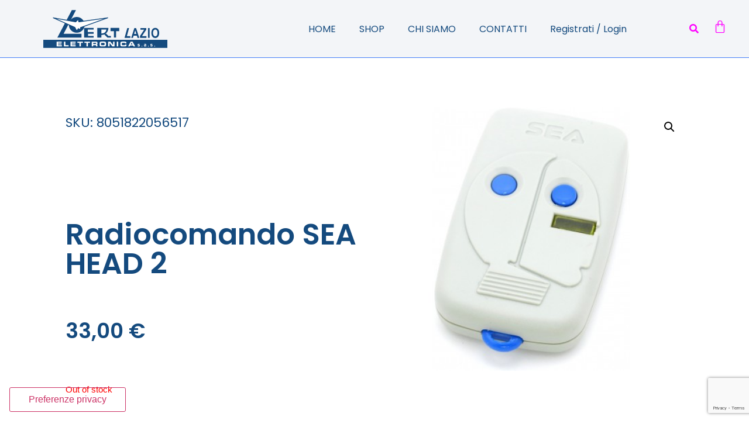

--- FILE ---
content_type: text/html; charset=UTF-8
request_url: https://lertlazio.it/prodotto/radiocomando-sea-head-2/
body_size: 17190
content:
<!doctype html>
<html lang="it-IT" prefix="og: https://ogp.me/ns#">
<head>
	<meta charset="UTF-8">
		<meta name="viewport" content="width=device-width, initial-scale=1">
	<link rel="profile" href="https://gmpg.org/xfn/11">
	
<!-- Google Tag Manager for WordPress by gtm4wp.com -->
<script data-cfasync="false" data-pagespeed-no-defer>
	var gtm4wp_datalayer_name = "dataLayer";
	var dataLayer = dataLayer || [];
</script>
<!-- End Google Tag Manager for WordPress by gtm4wp.com -->
<!-- Search Engine Optimization by Rank Math - https://rankmath.com/ -->
<title>Radiocomando SEA HEAD 2 - LERT LAZIO | Negozio di elettronica</title>
<meta name="robots" content="index, follow, max-snippet:-1, max-video-preview:-1, max-image-preview:large"/>
<link rel="canonical" href="https://lertlazio.it/prodotto/radiocomando-sea-head-2/" />
<meta property="og:locale" content="it_IT" />
<meta property="og:type" content="product" />
<meta property="og:title" content="Radiocomando SEA HEAD 2 - LERT LAZIO | Negozio di elettronica" />
<meta property="og:url" content="https://lertlazio.it/prodotto/radiocomando-sea-head-2/" />
<meta property="og:site_name" content="LERT LAZIO | Negozio di elettronica" />
<meta property="og:updated_time" content="2025-10-10T09:25:34+02:00" />
<meta property="og:image" content="https://lertlazio.it/wp-content/uploads/2025/10/8051822056517-000-138.jpg" />
<meta property="og:image:secure_url" content="https://lertlazio.it/wp-content/uploads/2025/10/8051822056517-000-138.jpg" />
<meta property="og:image:width" content="463" />
<meta property="og:image:height" content="388" />
<meta property="og:image:alt" content="Radiocomando SEA HEAD 2" />
<meta property="og:image:type" content="image/jpeg" />
<meta property="product:price:amount" content="33" />
<meta property="product:price:currency" content="EUR" />
<meta name="twitter:card" content="summary_large_image" />
<meta name="twitter:title" content="Radiocomando SEA HEAD 2 - LERT LAZIO | Negozio di elettronica" />
<meta name="twitter:image" content="https://lertlazio.it/wp-content/uploads/2025/10/8051822056517-000-138.jpg" />
<meta name="twitter:label1" content="Prezzo" />
<meta name="twitter:data1" content="33,00&nbsp;&euro;" />
<meta name="twitter:label2" content="Disponibilità" />
<meta name="twitter:data2" content="Out of stock" />
<script type="application/ld+json" class="rank-math-schema">{"@context":"https://schema.org","@graph":[{"@type":"Organization","@id":"https://lertlazio.it/#organization","name":"LERT LAZIO | Negozio di elettronica","url":"https://lertlazio.it","logo":{"@type":"ImageObject","@id":"https://lertlazio.it/#logo","url":"https://lertlazio.it/wp-content/uploads/2023/01/logo-lert.svg","contentUrl":"https://lertlazio.it/wp-content/uploads/2023/01/logo-lert.svg","caption":"LERT LAZIO | Negozio di elettronica","inLanguage":"it-IT"}},{"@type":"WebSite","@id":"https://lertlazio.it/#website","url":"https://lertlazio.it","name":"LERT LAZIO | Negozio di elettronica","publisher":{"@id":"https://lertlazio.it/#organization"},"inLanguage":"it-IT"},{"@type":"ImageObject","@id":"https://lertlazio.it/wp-content/uploads/2025/10/8051822056517-000-138.jpg","url":"https://lertlazio.it/wp-content/uploads/2025/10/8051822056517-000-138.jpg","width":"463","height":"388","inLanguage":"it-IT"},{"@type":"ItemPage","@id":"https://lertlazio.it/prodotto/radiocomando-sea-head-2/#webpage","url":"https://lertlazio.it/prodotto/radiocomando-sea-head-2/","name":"Radiocomando SEA HEAD 2 - LERT LAZIO | Negozio di elettronica","datePublished":"2023-07-11T14:17:36+02:00","dateModified":"2025-10-10T09:25:34+02:00","isPartOf":{"@id":"https://lertlazio.it/#website"},"primaryImageOfPage":{"@id":"https://lertlazio.it/wp-content/uploads/2025/10/8051822056517-000-138.jpg"},"inLanguage":"it-IT"},{"@type":"Product","name":"Radiocomando SEA HEAD 2 - LERT LAZIO | Negozio di elettronica","sku":"8051822056517","category":"Radiocomandi &gt; Originali","mainEntityOfPage":{"@id":"https://lertlazio.it/prodotto/radiocomando-sea-head-2/#webpage"},"offers":{"@type":"Offer","price":"33.00","priceCurrency":"EUR","priceValidUntil":"2027-12-31","availability":"https://schema.org/OutOfStock","itemCondition":"NewCondition","url":"https://lertlazio.it/prodotto/radiocomando-sea-head-2/","seller":{"@type":"Organization","@id":"https://lertlazio.it/","name":"LERT LAZIO | Negozio di elettronica","url":"https://lertlazio.it","logo":""},"priceSpecification":{"price":"33","priceCurrency":"EUR","valueAddedTaxIncluded":"true"}},"@id":"https://lertlazio.it/prodotto/radiocomando-sea-head-2/#richSnippet","image":{"@id":"https://lertlazio.it/wp-content/uploads/2025/10/8051822056517-000-138.jpg"}}]}</script>
<!-- /Rank Math WordPress SEO plugin -->

<link rel='dns-prefetch' href='//cdn.iubenda.com' />
<link rel="alternate" type="application/rss+xml" title="LERT LAZIO | Negozio di elettronica &raquo; Feed" href="https://lertlazio.it/feed/" />
<link rel="alternate" type="application/rss+xml" title="LERT LAZIO | Negozio di elettronica &raquo; Feed dei commenti" href="https://lertlazio.it/comments/feed/" />
<link rel="alternate" type="application/rss+xml" title="LERT LAZIO | Negozio di elettronica &raquo; Radiocomando SEA HEAD 2 Feed dei commenti" href="https://lertlazio.it/prodotto/radiocomando-sea-head-2/feed/" />
<link rel="alternate" title="oEmbed (JSON)" type="application/json+oembed" href="https://lertlazio.it/wp-json/oembed/1.0/embed?url=https%3A%2F%2Flertlazio.it%2Fprodotto%2Fradiocomando-sea-head-2%2F" />
<link rel="alternate" title="oEmbed (XML)" type="text/xml+oembed" href="https://lertlazio.it/wp-json/oembed/1.0/embed?url=https%3A%2F%2Flertlazio.it%2Fprodotto%2Fradiocomando-sea-head-2%2F&#038;format=xml" />
<style id='wp-img-auto-sizes-contain-inline-css'>
img:is([sizes=auto i],[sizes^="auto," i]){contain-intrinsic-size:3000px 1500px}
/*# sourceURL=wp-img-auto-sizes-contain-inline-css */
</style>
<style id='wp-emoji-styles-inline-css'>

	img.wp-smiley, img.emoji {
		display: inline !important;
		border: none !important;
		box-shadow: none !important;
		height: 1em !important;
		width: 1em !important;
		margin: 0 0.07em !important;
		vertical-align: -0.1em !important;
		background: none !important;
		padding: 0 !important;
	}
/*# sourceURL=wp-emoji-styles-inline-css */
</style>
<link rel='stylesheet' id='wp-block-library-css' href='https://lertlazio.it/wp-includes/css/dist/block-library/style.min.css?ver=6.9' media='all' />
<style id='global-styles-inline-css'>
:root{--wp--preset--aspect-ratio--square: 1;--wp--preset--aspect-ratio--4-3: 4/3;--wp--preset--aspect-ratio--3-4: 3/4;--wp--preset--aspect-ratio--3-2: 3/2;--wp--preset--aspect-ratio--2-3: 2/3;--wp--preset--aspect-ratio--16-9: 16/9;--wp--preset--aspect-ratio--9-16: 9/16;--wp--preset--color--black: #000000;--wp--preset--color--cyan-bluish-gray: #abb8c3;--wp--preset--color--white: #ffffff;--wp--preset--color--pale-pink: #f78da7;--wp--preset--color--vivid-red: #cf2e2e;--wp--preset--color--luminous-vivid-orange: #ff6900;--wp--preset--color--luminous-vivid-amber: #fcb900;--wp--preset--color--light-green-cyan: #7bdcb5;--wp--preset--color--vivid-green-cyan: #00d084;--wp--preset--color--pale-cyan-blue: #8ed1fc;--wp--preset--color--vivid-cyan-blue: #0693e3;--wp--preset--color--vivid-purple: #9b51e0;--wp--preset--gradient--vivid-cyan-blue-to-vivid-purple: linear-gradient(135deg,rgb(6,147,227) 0%,rgb(155,81,224) 100%);--wp--preset--gradient--light-green-cyan-to-vivid-green-cyan: linear-gradient(135deg,rgb(122,220,180) 0%,rgb(0,208,130) 100%);--wp--preset--gradient--luminous-vivid-amber-to-luminous-vivid-orange: linear-gradient(135deg,rgb(252,185,0) 0%,rgb(255,105,0) 100%);--wp--preset--gradient--luminous-vivid-orange-to-vivid-red: linear-gradient(135deg,rgb(255,105,0) 0%,rgb(207,46,46) 100%);--wp--preset--gradient--very-light-gray-to-cyan-bluish-gray: linear-gradient(135deg,rgb(238,238,238) 0%,rgb(169,184,195) 100%);--wp--preset--gradient--cool-to-warm-spectrum: linear-gradient(135deg,rgb(74,234,220) 0%,rgb(151,120,209) 20%,rgb(207,42,186) 40%,rgb(238,44,130) 60%,rgb(251,105,98) 80%,rgb(254,248,76) 100%);--wp--preset--gradient--blush-light-purple: linear-gradient(135deg,rgb(255,206,236) 0%,rgb(152,150,240) 100%);--wp--preset--gradient--blush-bordeaux: linear-gradient(135deg,rgb(254,205,165) 0%,rgb(254,45,45) 50%,rgb(107,0,62) 100%);--wp--preset--gradient--luminous-dusk: linear-gradient(135deg,rgb(255,203,112) 0%,rgb(199,81,192) 50%,rgb(65,88,208) 100%);--wp--preset--gradient--pale-ocean: linear-gradient(135deg,rgb(255,245,203) 0%,rgb(182,227,212) 50%,rgb(51,167,181) 100%);--wp--preset--gradient--electric-grass: linear-gradient(135deg,rgb(202,248,128) 0%,rgb(113,206,126) 100%);--wp--preset--gradient--midnight: linear-gradient(135deg,rgb(2,3,129) 0%,rgb(40,116,252) 100%);--wp--preset--font-size--small: 13px;--wp--preset--font-size--medium: 20px;--wp--preset--font-size--large: 36px;--wp--preset--font-size--x-large: 42px;--wp--preset--spacing--20: 0.44rem;--wp--preset--spacing--30: 0.67rem;--wp--preset--spacing--40: 1rem;--wp--preset--spacing--50: 1.5rem;--wp--preset--spacing--60: 2.25rem;--wp--preset--spacing--70: 3.38rem;--wp--preset--spacing--80: 5.06rem;--wp--preset--shadow--natural: 6px 6px 9px rgba(0, 0, 0, 0.2);--wp--preset--shadow--deep: 12px 12px 50px rgba(0, 0, 0, 0.4);--wp--preset--shadow--sharp: 6px 6px 0px rgba(0, 0, 0, 0.2);--wp--preset--shadow--outlined: 6px 6px 0px -3px rgb(255, 255, 255), 6px 6px rgb(0, 0, 0);--wp--preset--shadow--crisp: 6px 6px 0px rgb(0, 0, 0);}:where(.is-layout-flex){gap: 0.5em;}:where(.is-layout-grid){gap: 0.5em;}body .is-layout-flex{display: flex;}.is-layout-flex{flex-wrap: wrap;align-items: center;}.is-layout-flex > :is(*, div){margin: 0;}body .is-layout-grid{display: grid;}.is-layout-grid > :is(*, div){margin: 0;}:where(.wp-block-columns.is-layout-flex){gap: 2em;}:where(.wp-block-columns.is-layout-grid){gap: 2em;}:where(.wp-block-post-template.is-layout-flex){gap: 1.25em;}:where(.wp-block-post-template.is-layout-grid){gap: 1.25em;}.has-black-color{color: var(--wp--preset--color--black) !important;}.has-cyan-bluish-gray-color{color: var(--wp--preset--color--cyan-bluish-gray) !important;}.has-white-color{color: var(--wp--preset--color--white) !important;}.has-pale-pink-color{color: var(--wp--preset--color--pale-pink) !important;}.has-vivid-red-color{color: var(--wp--preset--color--vivid-red) !important;}.has-luminous-vivid-orange-color{color: var(--wp--preset--color--luminous-vivid-orange) !important;}.has-luminous-vivid-amber-color{color: var(--wp--preset--color--luminous-vivid-amber) !important;}.has-light-green-cyan-color{color: var(--wp--preset--color--light-green-cyan) !important;}.has-vivid-green-cyan-color{color: var(--wp--preset--color--vivid-green-cyan) !important;}.has-pale-cyan-blue-color{color: var(--wp--preset--color--pale-cyan-blue) !important;}.has-vivid-cyan-blue-color{color: var(--wp--preset--color--vivid-cyan-blue) !important;}.has-vivid-purple-color{color: var(--wp--preset--color--vivid-purple) !important;}.has-black-background-color{background-color: var(--wp--preset--color--black) !important;}.has-cyan-bluish-gray-background-color{background-color: var(--wp--preset--color--cyan-bluish-gray) !important;}.has-white-background-color{background-color: var(--wp--preset--color--white) !important;}.has-pale-pink-background-color{background-color: var(--wp--preset--color--pale-pink) !important;}.has-vivid-red-background-color{background-color: var(--wp--preset--color--vivid-red) !important;}.has-luminous-vivid-orange-background-color{background-color: var(--wp--preset--color--luminous-vivid-orange) !important;}.has-luminous-vivid-amber-background-color{background-color: var(--wp--preset--color--luminous-vivid-amber) !important;}.has-light-green-cyan-background-color{background-color: var(--wp--preset--color--light-green-cyan) !important;}.has-vivid-green-cyan-background-color{background-color: var(--wp--preset--color--vivid-green-cyan) !important;}.has-pale-cyan-blue-background-color{background-color: var(--wp--preset--color--pale-cyan-blue) !important;}.has-vivid-cyan-blue-background-color{background-color: var(--wp--preset--color--vivid-cyan-blue) !important;}.has-vivid-purple-background-color{background-color: var(--wp--preset--color--vivid-purple) !important;}.has-black-border-color{border-color: var(--wp--preset--color--black) !important;}.has-cyan-bluish-gray-border-color{border-color: var(--wp--preset--color--cyan-bluish-gray) !important;}.has-white-border-color{border-color: var(--wp--preset--color--white) !important;}.has-pale-pink-border-color{border-color: var(--wp--preset--color--pale-pink) !important;}.has-vivid-red-border-color{border-color: var(--wp--preset--color--vivid-red) !important;}.has-luminous-vivid-orange-border-color{border-color: var(--wp--preset--color--luminous-vivid-orange) !important;}.has-luminous-vivid-amber-border-color{border-color: var(--wp--preset--color--luminous-vivid-amber) !important;}.has-light-green-cyan-border-color{border-color: var(--wp--preset--color--light-green-cyan) !important;}.has-vivid-green-cyan-border-color{border-color: var(--wp--preset--color--vivid-green-cyan) !important;}.has-pale-cyan-blue-border-color{border-color: var(--wp--preset--color--pale-cyan-blue) !important;}.has-vivid-cyan-blue-border-color{border-color: var(--wp--preset--color--vivid-cyan-blue) !important;}.has-vivid-purple-border-color{border-color: var(--wp--preset--color--vivid-purple) !important;}.has-vivid-cyan-blue-to-vivid-purple-gradient-background{background: var(--wp--preset--gradient--vivid-cyan-blue-to-vivid-purple) !important;}.has-light-green-cyan-to-vivid-green-cyan-gradient-background{background: var(--wp--preset--gradient--light-green-cyan-to-vivid-green-cyan) !important;}.has-luminous-vivid-amber-to-luminous-vivid-orange-gradient-background{background: var(--wp--preset--gradient--luminous-vivid-amber-to-luminous-vivid-orange) !important;}.has-luminous-vivid-orange-to-vivid-red-gradient-background{background: var(--wp--preset--gradient--luminous-vivid-orange-to-vivid-red) !important;}.has-very-light-gray-to-cyan-bluish-gray-gradient-background{background: var(--wp--preset--gradient--very-light-gray-to-cyan-bluish-gray) !important;}.has-cool-to-warm-spectrum-gradient-background{background: var(--wp--preset--gradient--cool-to-warm-spectrum) !important;}.has-blush-light-purple-gradient-background{background: var(--wp--preset--gradient--blush-light-purple) !important;}.has-blush-bordeaux-gradient-background{background: var(--wp--preset--gradient--blush-bordeaux) !important;}.has-luminous-dusk-gradient-background{background: var(--wp--preset--gradient--luminous-dusk) !important;}.has-pale-ocean-gradient-background{background: var(--wp--preset--gradient--pale-ocean) !important;}.has-electric-grass-gradient-background{background: var(--wp--preset--gradient--electric-grass) !important;}.has-midnight-gradient-background{background: var(--wp--preset--gradient--midnight) !important;}.has-small-font-size{font-size: var(--wp--preset--font-size--small) !important;}.has-medium-font-size{font-size: var(--wp--preset--font-size--medium) !important;}.has-large-font-size{font-size: var(--wp--preset--font-size--large) !important;}.has-x-large-font-size{font-size: var(--wp--preset--font-size--x-large) !important;}
/*# sourceURL=global-styles-inline-css */
</style>

<style id='classic-theme-styles-inline-css'>
/*! This file is auto-generated */
.wp-block-button__link{color:#fff;background-color:#32373c;border-radius:9999px;box-shadow:none;text-decoration:none;padding:calc(.667em + 2px) calc(1.333em + 2px);font-size:1.125em}.wp-block-file__button{background:#32373c;color:#fff;text-decoration:none}
/*# sourceURL=/wp-includes/css/classic-themes.min.css */
</style>
<link rel='stylesheet' id='photoswipe-css' href='https://lertlazio.it/wp-content/plugins/woocommerce/assets/css/photoswipe/photoswipe.min.css?ver=7.8.0' media='all' />
<link rel='stylesheet' id='photoswipe-default-skin-css' href='https://lertlazio.it/wp-content/plugins/woocommerce/assets/css/photoswipe/default-skin/default-skin.min.css?ver=7.8.0' media='all' />
<link rel='stylesheet' id='woocommerce-layout-css' href='https://lertlazio.it/wp-content/plugins/woocommerce/assets/css/woocommerce-layout.css?ver=7.8.0' media='all' />
<link rel='stylesheet' id='woocommerce-smallscreen-css' href='https://lertlazio.it/wp-content/plugins/woocommerce/assets/css/woocommerce-smallscreen.css?ver=7.8.0' media='only screen and (max-width: 768px)' />
<link rel='stylesheet' id='woocommerce-general-css' href='https://lertlazio.it/wp-content/plugins/woocommerce/assets/css/woocommerce.css?ver=7.8.0' media='all' />
<style id='woocommerce-inline-inline-css'>
.woocommerce form .form-row .required { visibility: visible; }
/*# sourceURL=woocommerce-inline-inline-css */
</style>
<link rel='stylesheet' id='hello-elementor-theme-style-css' href='https://lertlazio.it/wp-content/themes/hello-elementor/theme.min.css?ver=2.6.1' media='all' />
<link rel='stylesheet' id='hello-elementor-child-style-css' href='https://lertlazio.it/wp-content/themes/hello-theme-child-master/style.css?ver=1.0.0' media='all' />
<link rel='stylesheet' id='hello-elementor-css' href='https://lertlazio.it/wp-content/themes/hello-elementor/style.min.css?ver=2.6.1' media='all' />
<link rel='stylesheet' id='elementor-frontend-css' href='https://lertlazio.it/wp-content/plugins/elementor/assets/css/frontend-lite.min.css?ver=3.14.1' media='all' />
<link rel='stylesheet' id='elementor-post-14-css' href='https://lertlazio.it/wp-content/uploads/elementor/css/post-14.css?ver=1688479017' media='all' />
<link rel='stylesheet' id='elementor-icons-css' href='https://lertlazio.it/wp-content/plugins/elementor/assets/lib/eicons/css/elementor-icons.min.css?ver=5.20.0' media='all' />
<link rel='stylesheet' id='swiper-css' href='https://lertlazio.it/wp-content/plugins/elementor/assets/lib/swiper/css/swiper.min.css?ver=5.3.6' media='all' />
<link rel='stylesheet' id='elementor-pro-css' href='https://lertlazio.it/wp-content/plugins/elementor-pro/assets/css/frontend-lite.min.css?ver=3.14.1' media='all' />
<link rel='stylesheet' id='elementor-global-css' href='https://lertlazio.it/wp-content/uploads/elementor/css/global.css?ver=1688479018' media='all' />
<link rel='stylesheet' id='elementor-post-39-css' href='https://lertlazio.it/wp-content/uploads/elementor/css/post-39.css?ver=1688549265' media='all' />
<link rel='stylesheet' id='elementor-post-34-css' href='https://lertlazio.it/wp-content/uploads/elementor/css/post-34.css?ver=1688551817' media='all' />
<link rel='stylesheet' id='elementor-post-24-css' href='https://lertlazio.it/wp-content/uploads/elementor/css/post-24.css?ver=1688551772' media='all' />
<link rel='stylesheet' id='google-fonts-1-css' href='https://fonts.googleapis.com/css?family=Poppins%3A100%2C100italic%2C200%2C200italic%2C300%2C300italic%2C400%2C400italic%2C500%2C500italic%2C600%2C600italic%2C700%2C700italic%2C800%2C800italic%2C900%2C900italic&#038;display=swap&#038;ver=6.9' media='all' />
<link rel='stylesheet' id='elementor-icons-shared-0-css' href='https://lertlazio.it/wp-content/plugins/elementor/assets/lib/font-awesome/css/fontawesome.min.css?ver=5.15.3' media='all' />
<link rel='stylesheet' id='elementor-icons-fa-solid-css' href='https://lertlazio.it/wp-content/plugins/elementor/assets/lib/font-awesome/css/solid.min.css?ver=5.15.3' media='all' />
<link rel='stylesheet' id='elementor-icons-fa-regular-css' href='https://lertlazio.it/wp-content/plugins/elementor/assets/lib/font-awesome/css/regular.min.css?ver=5.15.3' media='all' />
<link rel='stylesheet' id='elementor-icons-fa-brands-css' href='https://lertlazio.it/wp-content/plugins/elementor/assets/lib/font-awesome/css/brands.min.css?ver=5.15.3' media='all' />
<link rel="preconnect" href="https://fonts.gstatic.com/" crossorigin>
<script  type="text/javascript" class=" _iub_cs_skip" id="iubenda-head-inline-scripts-0">
var _iub = _iub || [];
_iub.csConfiguration = {"askConsentAtCookiePolicyUpdate":true,"floatingPreferencesButtonDisplay":"bottom-left","floatingPreferencesButtonIcon":false,"perPurposeConsent":true,"siteId":3217471,"whitelabel":false,"cookiePolicyId":14690104,"lang":"it","floatingPreferencesButtonCaption":true, "banner":{ "acceptButtonDisplay":true,"closeButtonRejects":true,"customizeButtonDisplay":true,"explicitWithdrawal":true,"listPurposes":true,"position":"float-top-center" }};

//# sourceURL=iubenda-head-inline-scripts-0
</script>
<script  type="text/javascript" charset="UTF-8" async="" class=" _iub_cs_skip" src="//cdn.iubenda.com/cs/iubenda_cs.js?ver=3.7.2" id="iubenda-head-scripts-0-js"></script>
<script src="https://lertlazio.it/wp-includes/js/jquery/jquery.min.js?ver=3.7.1" id="jquery-core-js"></script>
<script src="https://lertlazio.it/wp-includes/js/jquery/jquery-migrate.min.js?ver=3.4.1" id="jquery-migrate-js"></script>
<link rel="https://api.w.org/" href="https://lertlazio.it/wp-json/" /><link rel="alternate" title="JSON" type="application/json" href="https://lertlazio.it/wp-json/wp/v2/product/25903" /><link rel="EditURI" type="application/rsd+xml" title="RSD" href="https://lertlazio.it/xmlrpc.php?rsd" />
<meta name="generator" content="WordPress 6.9" />
<link rel='shortlink' href='https://lertlazio.it/?p=25903' />

<!-- Google Tag Manager for WordPress by gtm4wp.com -->
<!-- GTM Container placement set to footer -->
<script data-cfasync="false" data-pagespeed-no-defer type="text/javascript">
	var dataLayer_content = {"pagePostType":"product","pagePostType2":"single-product"};
	dataLayer.push( dataLayer_content );
</script>
<script data-cfasync="false">
(function(w,d,s,l,i){w[l]=w[l]||[];w[l].push({'gtm.start':
new Date().getTime(),event:'gtm.js'});var f=d.getElementsByTagName(s)[0],
j=d.createElement(s),dl=l!='dataLayer'?'&l='+l:'';j.async=true;j.src=
'//www.googletagmanager.com/gtm.'+'js?id='+i+dl;f.parentNode.insertBefore(j,f);
})(window,document,'script','dataLayer','GTM-KG2SWP8');
</script>
<!-- End Google Tag Manager -->
<!-- End Google Tag Manager for WordPress by gtm4wp.com -->	<noscript><style>.woocommerce-product-gallery{ opacity: 1 !important; }</style></noscript>
	<meta name="generator" content="Elementor 3.14.1; features: e_dom_optimization, e_optimized_assets_loading, e_optimized_css_loading, a11y_improvements, additional_custom_breakpoints; settings: css_print_method-external, google_font-enabled, font_display-swap">
<link rel="icon" href="https://lertlazio.it/wp-content/uploads/2023/01/cropped-favicon-32x32.png" sizes="32x32" />
<link rel="icon" href="https://lertlazio.it/wp-content/uploads/2023/01/cropped-favicon-192x192.png" sizes="192x192" />
<link rel="apple-touch-icon" href="https://lertlazio.it/wp-content/uploads/2023/01/cropped-favicon-180x180.png" />
<meta name="msapplication-TileImage" content="https://lertlazio.it/wp-content/uploads/2023/01/cropped-favicon-270x270.png" />
</head>
<body class="wp-singular product-template-default single single-product postid-25903 wp-custom-logo wp-theme-hello-elementor wp-child-theme-hello-theme-child-master theme-hello-elementor woocommerce woocommerce-page woocommerce-no-js elementor-default elementor-template-full-width elementor-kit-14 elementor-page-24">


<a class="skip-link screen-reader-text" href="#content">
	Vai al contenuto</a>

		<header data-elementor-type="header" data-elementor-id="39" class="elementor elementor-39 elementor-location-header" data-elementor-post-type="elementor_library">
								<header class="elementor-section elementor-top-section elementor-element elementor-element-1619d01a elementor-section-full_width elementor-section-height-min-height elementor-section-content-middle elementor-section-height-default elementor-section-items-middle" data-id="1619d01a" data-element_type="section" data-settings="{&quot;background_background&quot;:&quot;classic&quot;}">
						<div class="elementor-container elementor-column-gap-no">
					<div class="elementor-column elementor-col-33 elementor-top-column elementor-element elementor-element-7a0ef05f" data-id="7a0ef05f" data-element_type="column">
			<div class="elementor-widget-wrap elementor-element-populated">
								<div class="elementor-element elementor-element-dc73726 elementor-widget__width-auto elementor-widget elementor-widget-theme-site-logo elementor-widget-image" data-id="dc73726" data-element_type="widget" data-widget_type="theme-site-logo.default">
				<div class="elementor-widget-container">
			<style>/*! elementor - v3.14.0 - 26-06-2023 */
.elementor-widget-image{text-align:center}.elementor-widget-image a{display:inline-block}.elementor-widget-image a img[src$=".svg"]{width:48px}.elementor-widget-image img{vertical-align:middle;display:inline-block}</style>								<a href="https://lertlazio.it">
			<img width="312" height="95" src="https://lertlazio.it/wp-content/uploads/2023/01/logo-lert.svg" class="attachment-full size-full wp-image-120" alt="" />				</a>
											</div>
				</div>
					</div>
		</div>
				<div class="elementor-column elementor-col-33 elementor-top-column elementor-element elementor-element-45019872" data-id="45019872" data-element_type="column">
			<div class="elementor-widget-wrap elementor-element-populated">
								<div class="elementor-element elementor-element-9d43b41 elementor-nav-menu__align-right elementor-widget-mobile__width-auto elementor-hidden-tablet elementor-hidden-mobile elementor-nav-menu--dropdown-tablet elementor-nav-menu__text-align-aside elementor-nav-menu--toggle elementor-nav-menu--burger elementor-widget elementor-widget-nav-menu" data-id="9d43b41" data-element_type="widget" data-settings="{&quot;layout&quot;:&quot;horizontal&quot;,&quot;submenu_icon&quot;:{&quot;value&quot;:&quot;&lt;i class=\&quot;fas fa-caret-down\&quot;&gt;&lt;\/i&gt;&quot;,&quot;library&quot;:&quot;fa-solid&quot;},&quot;toggle&quot;:&quot;burger&quot;}" data-widget_type="nav-menu.default">
				<div class="elementor-widget-container">
			<link rel="stylesheet" href="https://lertlazio.it/wp-content/plugins/elementor-pro/assets/css/widget-nav-menu.min.css">			<nav class="elementor-nav-menu--main elementor-nav-menu__container elementor-nav-menu--layout-horizontal e--pointer-background e--animation-fade">
				<ul id="menu-1-9d43b41" class="elementor-nav-menu"><li class="menu-item menu-item-type-post_type menu-item-object-page menu-item-home menu-item-102"><a href="https://lertlazio.it/" class="elementor-item">HOME</a></li>
<li class="menu-item menu-item-type-post_type menu-item-object-page current_page_parent menu-item-1841"><a href="https://lertlazio.it/negozio/" class="elementor-item">SHOP</a></li>
<li class="menu-item menu-item-type-post_type menu-item-object-page menu-item-103"><a href="https://lertlazio.it/chi-siamo/" class="elementor-item">CHI SIAMO</a></li>
<li class="menu-item menu-item-type-post_type menu-item-object-page menu-item-100"><a href="https://lertlazio.it/contatti/" class="elementor-item">CONTATTI</a></li>
<li class="voce-loggato menu-item menu-item-type-custom menu-item-object-custom menu-item-10648"><a href="https://lertlazio.it/mio-account/edit-account/" class="elementor-item">ACCOUNT</a></li>
<li class="voce-sloggato menu-item menu-item-type-custom menu-item-object-custom menu-item-10650"><a href="https://lertlazio.it/mio-account/edit-account/" class="elementor-item">Registrati / Login</a></li>
</ul>			</nav>
					<div class="elementor-menu-toggle" role="button" tabindex="0" aria-label="Menu di commutazione" aria-expanded="false">
			<i aria-hidden="true" role="presentation" class="elementor-menu-toggle__icon--open eicon-menu-bar"></i><i aria-hidden="true" role="presentation" class="elementor-menu-toggle__icon--close eicon-close"></i>			<span class="elementor-screen-only">Menu</span>
		</div>
					<nav class="elementor-nav-menu--dropdown elementor-nav-menu__container" aria-hidden="true">
				<ul id="menu-2-9d43b41" class="elementor-nav-menu"><li class="menu-item menu-item-type-post_type menu-item-object-page menu-item-home menu-item-102"><a href="https://lertlazio.it/" class="elementor-item" tabindex="-1">HOME</a></li>
<li class="menu-item menu-item-type-post_type menu-item-object-page current_page_parent menu-item-1841"><a href="https://lertlazio.it/negozio/" class="elementor-item" tabindex="-1">SHOP</a></li>
<li class="menu-item menu-item-type-post_type menu-item-object-page menu-item-103"><a href="https://lertlazio.it/chi-siamo/" class="elementor-item" tabindex="-1">CHI SIAMO</a></li>
<li class="menu-item menu-item-type-post_type menu-item-object-page menu-item-100"><a href="https://lertlazio.it/contatti/" class="elementor-item" tabindex="-1">CONTATTI</a></li>
<li class="voce-loggato menu-item menu-item-type-custom menu-item-object-custom menu-item-10648"><a href="https://lertlazio.it/mio-account/edit-account/" class="elementor-item" tabindex="-1">ACCOUNT</a></li>
<li class="voce-sloggato menu-item menu-item-type-custom menu-item-object-custom menu-item-10650"><a href="https://lertlazio.it/mio-account/edit-account/" class="elementor-item" tabindex="-1">Registrati / Login</a></li>
</ul>			</nav>
				</div>
				</div>
					</div>
		</div>
				<div class="elementor-column elementor-col-33 elementor-top-column elementor-element elementor-element-3e86da3" data-id="3e86da3" data-element_type="column">
			<div class="elementor-widget-wrap elementor-element-populated">
								<div class="elementor-element elementor-element-690e3834 elementor-search-form--skin-full_screen elementor-widget__width-auto elementor-widget elementor-widget-search-form" data-id="690e3834" data-element_type="widget" data-settings="{&quot;skin&quot;:&quot;full_screen&quot;}" data-widget_type="search-form.default">
				<div class="elementor-widget-container">
			<link rel="stylesheet" href="https://lertlazio.it/wp-content/plugins/elementor-pro/assets/css/widget-theme-elements.min.css">		<form class="elementor-search-form" action="https://lertlazio.it" method="get" role="search">
									<div class="elementor-search-form__toggle" tabindex="0" role="button">
				<i aria-hidden="true" class="fas fa-search"></i>				<span class="elementor-screen-only">Cerca</span>
			</div>
						<div class="elementor-search-form__container">
				<label class="elementor-screen-only" for="elementor-search-form-690e3834">Cerca</label>

				
				<input id="elementor-search-form-690e3834" placeholder="Cerca prodotto..." class="elementor-search-form__input" type="search" name="s" value="">
				
				
								<div class="dialog-lightbox-close-button dialog-close-button" role="button" tabindex="0">
					<i aria-hidden="true" class="eicon-close"></i>					<span class="elementor-screen-only">Chiudi questo box di ricerca.</span>
				</div>
							</div>
		</form>
				</div>
				</div>
				<div class="elementor-element elementor-element-6e915c69 elementor-widget__width-auto toggle-icon--bag-medium elementor-menu-cart--items-indicator-none elementor-menu-cart--cart-type-side-cart elementor-menu-cart--show-remove-button-yes elementor-widget elementor-widget-woocommerce-menu-cart" data-id="6e915c69" data-element_type="widget" data-settings="{&quot;automatically_open_cart&quot;:&quot;yes&quot;,&quot;cart_type&quot;:&quot;side-cart&quot;,&quot;open_cart&quot;:&quot;click&quot;}" data-widget_type="woocommerce-menu-cart.default">
				<div class="elementor-widget-container">
			<link rel="stylesheet" href="https://lertlazio.it/wp-content/plugins/elementor-pro/assets/css/widget-woocommerce.min.css">		<div class="elementor-menu-cart__wrapper">
							<div class="elementor-menu-cart__toggle_wrapper">
					<div class="elementor-menu-cart__container elementor-lightbox" aria-hidden="true">
						<div class="elementor-menu-cart__main" aria-hidden="true">
									<div class="elementor-menu-cart__close-button">
					</div>
									<div class="widget_shopping_cart_content">
															</div>
						</div>
					</div>
							<div class="elementor-menu-cart__toggle elementor-button-wrapper">
			<a id="elementor-menu-cart__toggle_button" href="#" class="elementor-menu-cart__toggle_button elementor-button elementor-size-sm" aria-expanded="false">
				<span class="elementor-button-text"><span class="woocommerce-Price-amount amount"><bdi>0,00&nbsp;<span class="woocommerce-Price-currencySymbol">&euro;</span></bdi></span></span>
				<span class="elementor-button-icon">
					<span class="elementor-button-icon-qty" data-counter="0">0</span>
					<i class="eicon-bag-medium"></i>					<span class="elementor-screen-only">Carrello</span>
				</span>
			</a>
		</div>
						</div>
					</div> <!-- close elementor-menu-cart__wrapper -->
				</div>
				</div>
					</div>
		</div>
							</div>
		</header>
				<section class="elementor-section elementor-top-section elementor-element elementor-element-cf4ccaf elementor-section-boxed elementor-section-height-default elementor-section-height-default" data-id="cf4ccaf" data-element_type="section">
						<div class="elementor-container elementor-column-gap-default">
					<div class="elementor-column elementor-col-100 elementor-top-column elementor-element elementor-element-23d9352" data-id="23d9352" data-element_type="column">
			<div class="elementor-widget-wrap elementor-element-populated">
								<div class="elementor-element elementor-element-da34b1e elementor-nav-menu__align-right elementor-widget-mobile__width-inherit elementor-hidden-desktop elementor-nav-menu--dropdown-tablet elementor-nav-menu__text-align-aside elementor-nav-menu--toggle elementor-nav-menu--burger elementor-widget elementor-widget-nav-menu" data-id="da34b1e" data-element_type="widget" data-settings="{&quot;layout&quot;:&quot;horizontal&quot;,&quot;submenu_icon&quot;:{&quot;value&quot;:&quot;&lt;i class=\&quot;fas fa-caret-down\&quot;&gt;&lt;\/i&gt;&quot;,&quot;library&quot;:&quot;fa-solid&quot;},&quot;toggle&quot;:&quot;burger&quot;}" data-widget_type="nav-menu.default">
				<div class="elementor-widget-container">
						<nav class="elementor-nav-menu--main elementor-nav-menu__container elementor-nav-menu--layout-horizontal e--pointer-background e--animation-fade">
				<ul id="menu-1-da34b1e" class="elementor-nav-menu"><li class="menu-item menu-item-type-post_type menu-item-object-page menu-item-home menu-item-102"><a href="https://lertlazio.it/" class="elementor-item">HOME</a></li>
<li class="menu-item menu-item-type-post_type menu-item-object-page current_page_parent menu-item-1841"><a href="https://lertlazio.it/negozio/" class="elementor-item">SHOP</a></li>
<li class="menu-item menu-item-type-post_type menu-item-object-page menu-item-103"><a href="https://lertlazio.it/chi-siamo/" class="elementor-item">CHI SIAMO</a></li>
<li class="menu-item menu-item-type-post_type menu-item-object-page menu-item-100"><a href="https://lertlazio.it/contatti/" class="elementor-item">CONTATTI</a></li>
<li class="voce-loggato menu-item menu-item-type-custom menu-item-object-custom menu-item-10648"><a href="https://lertlazio.it/mio-account/edit-account/" class="elementor-item">ACCOUNT</a></li>
<li class="voce-sloggato menu-item menu-item-type-custom menu-item-object-custom menu-item-10650"><a href="https://lertlazio.it/mio-account/edit-account/" class="elementor-item">Registrati / Login</a></li>
</ul>			</nav>
					<div class="elementor-menu-toggle" role="button" tabindex="0" aria-label="Menu di commutazione" aria-expanded="false">
			<i aria-hidden="true" role="presentation" class="elementor-menu-toggle__icon--open eicon-menu-bar"></i><i aria-hidden="true" role="presentation" class="elementor-menu-toggle__icon--close eicon-close"></i>			<span class="elementor-screen-only">Menu</span>
		</div>
					<nav class="elementor-nav-menu--dropdown elementor-nav-menu__container" aria-hidden="true">
				<ul id="menu-2-da34b1e" class="elementor-nav-menu"><li class="menu-item menu-item-type-post_type menu-item-object-page menu-item-home menu-item-102"><a href="https://lertlazio.it/" class="elementor-item" tabindex="-1">HOME</a></li>
<li class="menu-item menu-item-type-post_type menu-item-object-page current_page_parent menu-item-1841"><a href="https://lertlazio.it/negozio/" class="elementor-item" tabindex="-1">SHOP</a></li>
<li class="menu-item menu-item-type-post_type menu-item-object-page menu-item-103"><a href="https://lertlazio.it/chi-siamo/" class="elementor-item" tabindex="-1">CHI SIAMO</a></li>
<li class="menu-item menu-item-type-post_type menu-item-object-page menu-item-100"><a href="https://lertlazio.it/contatti/" class="elementor-item" tabindex="-1">CONTATTI</a></li>
<li class="voce-loggato menu-item menu-item-type-custom menu-item-object-custom menu-item-10648"><a href="https://lertlazio.it/mio-account/edit-account/" class="elementor-item" tabindex="-1">ACCOUNT</a></li>
<li class="voce-sloggato menu-item menu-item-type-custom menu-item-object-custom menu-item-10650"><a href="https://lertlazio.it/mio-account/edit-account/" class="elementor-item" tabindex="-1">Registrati / Login</a></li>
</ul>			</nav>
				</div>
				</div>
					</div>
		</div>
							</div>
		</section>
						</header>
		<div class="woocommerce-notices-wrapper"></div>		<div data-elementor-type="product" data-elementor-id="24" class="elementor elementor-24 elementor-location-single post-25903 product type-product status-publish has-post-thumbnail product_cat-originali product_cat-radiocomandi first outofstock taxable shipping-taxable purchasable product-type-simple product" data-elementor-post-type="elementor_library">
								<section class="elementor-section elementor-top-section elementor-element elementor-element-34109b58 elementor-section-boxed elementor-section-height-default elementor-section-height-default" data-id="34109b58" data-element_type="section">
						<div class="elementor-container elementor-column-gap-default">
					<div class="elementor-column elementor-col-50 elementor-top-column elementor-element elementor-element-516bc7bb" data-id="516bc7bb" data-element_type="column">
			<div class="elementor-widget-wrap elementor-element-populated">
								<div class="elementor-element elementor-element-1af97789 elementor-widget elementor-widget-heading" data-id="1af97789" data-element_type="widget" data-widget_type="heading.default">
				<div class="elementor-widget-container">
			<style>/*! elementor - v3.14.0 - 26-06-2023 */
.elementor-heading-title{padding:0;margin:0;line-height:1}.elementor-widget-heading .elementor-heading-title[class*=elementor-size-]>a{color:inherit;font-size:inherit;line-height:inherit}.elementor-widget-heading .elementor-heading-title.elementor-size-small{font-size:15px}.elementor-widget-heading .elementor-heading-title.elementor-size-medium{font-size:19px}.elementor-widget-heading .elementor-heading-title.elementor-size-large{font-size:29px}.elementor-widget-heading .elementor-heading-title.elementor-size-xl{font-size:39px}.elementor-widget-heading .elementor-heading-title.elementor-size-xxl{font-size:59px}</style><div class="elementor-heading-title elementor-size-default">SKU: 8051822056517</div>		</div>
				</div>
				<div class="elementor-element elementor-element-1f1124ea elementor-widget elementor-widget-woocommerce-product-title elementor-page-title elementor-widget-heading" data-id="1f1124ea" data-element_type="widget" data-widget_type="woocommerce-product-title.default">
				<div class="elementor-widget-container">
			<h1 class="product_title entry-title elementor-heading-title elementor-size-default">Radiocomando SEA HEAD 2</h1>		</div>
				</div>
				<div class="elementor-element elementor-element-78199eb7 elementor-widget elementor-widget-woocommerce-product-price" data-id="78199eb7" data-element_type="widget" data-widget_type="woocommerce-product-price.default">
				<div class="elementor-widget-container">
			<p class="price"><span class="woocommerce-Price-amount amount"><bdi>33,00&nbsp;<span class="woocommerce-Price-currencySymbol">&euro;</span></bdi></span></p>
		</div>
				</div>
				<div class="elementor-element elementor-element-36e0abca e-add-to-cart--show-quantity-yes elementor-widget elementor-widget-woocommerce-product-add-to-cart" data-id="36e0abca" data-element_type="widget" data-widget_type="woocommerce-product-add-to-cart.default">
				<div class="elementor-widget-container">
			
		<div class="elementor-add-to-cart elementor-product-simple">
			<p class="stock out-of-stock">Out of stock</p>
		</div>

				</div>
				</div>
					</div>
		</div>
				<div class="elementor-column elementor-col-50 elementor-top-column elementor-element elementor-element-5e0a6b89" data-id="5e0a6b89" data-element_type="column">
			<div class="elementor-widget-wrap elementor-element-populated">
								<div class="elementor-element elementor-element-2d4a4a99 elementor-widget elementor-widget-woocommerce-product-images" data-id="2d4a4a99" data-element_type="widget" data-widget_type="woocommerce-product-images.default">
				<div class="elementor-widget-container">
			<div class="woocommerce-product-gallery woocommerce-product-gallery--with-images woocommerce-product-gallery--columns-4 images" data-columns="4" style="opacity: 0; transition: opacity .25s ease-in-out;">
	<div class="woocommerce-product-gallery__wrapper">
		<div data-thumb="https://lertlazio.it/wp-content/uploads/2025/10/8051822056517-000-138-100x100.jpg" data-thumb-alt="" class="woocommerce-product-gallery__image"><a href="https://lertlazio.it/wp-content/uploads/2025/10/8051822056517-000-138.jpg"><img width="463" height="388" src="https://lertlazio.it/wp-content/uploads/2025/10/8051822056517-000-138.jpg" class="wp-post-image" alt="" title="8051822056517 -- 000 (138)" data-caption="" data-src="https://lertlazio.it/wp-content/uploads/2025/10/8051822056517-000-138.jpg" data-large_image="https://lertlazio.it/wp-content/uploads/2025/10/8051822056517-000-138.jpg" data-large_image_width="463" data-large_image_height="388" decoding="async" fetchpriority="high" srcset="https://lertlazio.it/wp-content/uploads/2025/10/8051822056517-000-138.jpg 463w, https://lertlazio.it/wp-content/uploads/2025/10/8051822056517-000-138-300x251.jpg 300w" sizes="(max-width: 463px) 100vw, 463px" /></a></div>	</div>
</div>
		</div>
				</div>
					</div>
		</div>
							</div>
		</section>
				<section class="elementor-section elementor-top-section elementor-element elementor-element-7da0d914 elementor-section-full_width elementor-section-height-default elementor-section-height-default" data-id="7da0d914" data-element_type="section">
						<div class="elementor-container elementor-column-gap-default">
					<div class="elementor-column elementor-col-100 elementor-top-column elementor-element elementor-element-96ab473" data-id="96ab473" data-element_type="column">
			<div class="elementor-widget-wrap elementor-element-populated">
								<div class="elementor-element elementor-element-23acba63 elementor-widget elementor-widget-heading" data-id="23acba63" data-element_type="widget" data-widget_type="heading.default">
				<div class="elementor-widget-container">
			<h5 class="elementor-heading-title elementor-size-default">Ti potrebbe interessare</h5>		</div>
				</div>
				<div class="elementor-element elementor-element-56dababe elementor-grid-3 elementor-grid-mobile-1 elementor-product-loop-item--align-left elementor-grid-tablet-3 elementor-products-grid elementor-wc-products elementor-widget elementor-widget-woocommerce-product-related" data-id="56dababe" data-element_type="widget" data-widget_type="woocommerce-product-related.default">
				<div class="elementor-widget-container">
			
	<section class="related products">

					<h2>Related products</h2>
				
		<ul class="products elementor-grid columns-4">

			
					<li class="product type-product post-25898 status-publish first outofstock product_cat-originali product_cat-radiocomandi has-post-thumbnail taxable shipping-taxable purchasable product-type-simple">
	<a href="https://lertlazio.it/prodotto/radiocomando-nice-on4e-era-one/" class="woocommerce-LoopProduct-link woocommerce-loop-product__link"><img width="226" height="136" src="https://lertlazio.it/wp-content/uploads/2025/10/8032595795773-000-5536.jpg" class="attachment-woocommerce_thumbnail size-woocommerce_thumbnail" alt="" decoding="async" /><h2 class="woocommerce-loop-product__title">Radiocomando NICE ON4E Era One</h2>
	<span class="price"><span class="woocommerce-Price-amount amount"><bdi>29,00&nbsp;<span class="woocommerce-Price-currencySymbol">&euro;</span></bdi></span></span>
</a><a href="https://lertlazio.it/prodotto/radiocomando-nice-on4e-era-one/" data-quantity="1" class="button product_type_simple" data-product_id="25898" data-product_sku="8032595795773" aria-label="Read more about &ldquo;Radiocomando NICE ON4E Era One&rdquo;" aria-describedby="" rel="nofollow">Read more</a></li>

			
					<li class="product type-product post-25900 status-publish instock product_cat-originali product_cat-radiocomandi has-post-thumbnail taxable shipping-taxable purchasable product-type-simple">
	<a href="https://lertlazio.it/prodotto/radiocomando-originale-came-at02d/" class="woocommerce-LoopProduct-link woocommerce-loop-product__link"><img width="300" height="300" src="https://lertlazio.it/wp-content/uploads/2025/10/8050456056474-000-137-300x300.jpg" class="attachment-woocommerce_thumbnail size-woocommerce_thumbnail" alt="" decoding="async" srcset="https://lertlazio.it/wp-content/uploads/2025/10/8050456056474-000-137-300x300.jpg 300w, https://lertlazio.it/wp-content/uploads/2025/10/8050456056474-000-137-150x150.jpg 150w, https://lertlazio.it/wp-content/uploads/2025/10/8050456056474-000-137-100x100.jpg 100w" sizes="(max-width: 300px) 100vw, 300px" /><h2 class="woocommerce-loop-product__title">Radiocomando Originale Came AT02D</h2>
	<span class="price"><span class="woocommerce-Price-amount amount"><bdi>44,90&nbsp;<span class="woocommerce-Price-currencySymbol">&euro;</span></bdi></span></span>
</a><a href="?add-to-cart=25900" data-quantity="1" class="button product_type_simple add_to_cart_button ajax_add_to_cart" data-product_id="25900" data-product_sku="8050456056474" aria-label="Add &ldquo;Radiocomando Originale Came AT02D&rdquo; to your cart" aria-describedby="" rel="nofollow">Add to cart</a></li>

			
					<li class="product type-product post-25512 status-publish instock product_cat-kit-ricevitore-e-radiocomandi product_cat-radiocomandi has-post-thumbnail taxable shipping-taxable purchasable product-type-simple">
	<a href="https://lertlazio.it/prodotto/kit-ricevitore-indoor-radiocomandi-433mhz-black/" class="woocommerce-LoopProduct-link woocommerce-loop-product__link"><img width="300" height="300" src="https://lertlazio.it/wp-content/uploads/2025/10/8023389634712-000-5377-300x300.jpg" class="attachment-woocommerce_thumbnail size-woocommerce_thumbnail" alt="" decoding="async" loading="lazy" srcset="https://lertlazio.it/wp-content/uploads/2025/10/8023389634712-000-5377-300x300.jpg 300w, https://lertlazio.it/wp-content/uploads/2025/10/8023389634712-000-5377-150x150.jpg 150w, https://lertlazio.it/wp-content/uploads/2025/10/8023389634712-000-5377-100x100.jpg 100w, https://lertlazio.it/wp-content/uploads/2025/10/8023389634712-000-5377.jpg 567w" sizes="auto, (max-width: 300px) 100vw, 300px" /><h2 class="woocommerce-loop-product__title">Kit ricevitore indoor + radiocomandi 433Mhz Black</h2>
	<span class="price"><span class="woocommerce-Price-amount amount"><bdi>35,00&nbsp;<span class="woocommerce-Price-currencySymbol">&euro;</span></bdi></span></span>
</a><a href="?add-to-cart=25512" data-quantity="1" class="button product_type_simple add_to_cart_button ajax_add_to_cart" data-product_id="25512" data-product_sku="8023389634712" aria-label="Add &ldquo;Kit ricevitore indoor + radiocomandi 433Mhz Black&rdquo; to your cart" aria-describedby="" rel="nofollow">Add to cart</a></li>

			
		</ul>

	</section>
			</div>
				</div>
					</div>
		</div>
							</div>
		</section>
						</div>
				<footer data-elementor-type="footer" data-elementor-id="34" class="elementor elementor-34 elementor-location-footer" data-elementor-post-type="elementor_library">
								<footer class="elementor-section elementor-top-section elementor-element elementor-element-5c4b60a1 elementor-section-full_width elementor-section-height-default elementor-section-height-default" data-id="5c4b60a1" data-element_type="section" data-settings="{&quot;background_background&quot;:&quot;classic&quot;}">
						<div class="elementor-container elementor-column-gap-no">
					<div class="elementor-column elementor-col-100 elementor-top-column elementor-element elementor-element-38ac1bb7" data-id="38ac1bb7" data-element_type="column">
			<div class="elementor-widget-wrap elementor-element-populated">
								<div class="elementor-element elementor-element-19446275 elementor-widget elementor-widget-heading" data-id="19446275" data-element_type="widget" data-widget_type="heading.default">
				<div class="elementor-widget-container">
			<h2 class="elementor-heading-title elementor-size-default">Iscriviti alla nostra newsletter</h2>		</div>
				</div>
				<div class="elementor-element elementor-element-280e9c30 elementor-mobile-button-align-stretch elementor-button-align-stretch elementor-widget elementor-widget-form" data-id="280e9c30" data-element_type="widget" data-settings="{&quot;step_next_label&quot;:&quot;Next&quot;,&quot;step_previous_label&quot;:&quot;Previous&quot;,&quot;button_width&quot;:&quot;25&quot;,&quot;button_width_tablet&quot;:&quot;40&quot;,&quot;button_width_mobile&quot;:&quot;100&quot;,&quot;step_type&quot;:&quot;number_text&quot;,&quot;step_icon_shape&quot;:&quot;circle&quot;}" data-widget_type="form.default">
				<div class="elementor-widget-container">
			<style>/*! elementor-pro - v3.14.0 - 26-06-2023 */
.elementor-button.elementor-hidden,.elementor-hidden{display:none}.e-form__step{width:100%}.e-form__step:not(.elementor-hidden){display:flex;flex-wrap:wrap}.e-form__buttons{flex-wrap:wrap}.e-form__buttons,.e-form__buttons__wrapper{display:flex}.e-form__indicators{display:flex;justify-content:space-between;align-items:center;flex-wrap:nowrap;font-size:13px;margin-bottom:var(--e-form-steps-indicators-spacing)}.e-form__indicators__indicator{display:flex;flex-direction:column;align-items:center;justify-content:center;flex-basis:0;padding:0 var(--e-form-steps-divider-gap)}.e-form__indicators__indicator__progress{width:100%;position:relative;background-color:var(--e-form-steps-indicator-progress-background-color);border-radius:var(--e-form-steps-indicator-progress-border-radius);overflow:hidden}.e-form__indicators__indicator__progress__meter{width:var(--e-form-steps-indicator-progress-meter-width,0);height:var(--e-form-steps-indicator-progress-height);line-height:var(--e-form-steps-indicator-progress-height);padding-right:15px;border-radius:var(--e-form-steps-indicator-progress-border-radius);background-color:var(--e-form-steps-indicator-progress-color);color:var(--e-form-steps-indicator-progress-meter-color);text-align:right;transition:width .1s linear}.e-form__indicators__indicator:first-child{padding-left:0}.e-form__indicators__indicator:last-child{padding-right:0}.e-form__indicators__indicator--state-inactive{color:var(--e-form-steps-indicator-inactive-primary-color,#c2cbd2)}.e-form__indicators__indicator--state-inactive [class*=indicator--shape-]:not(.e-form__indicators__indicator--shape-none){background-color:var(--e-form-steps-indicator-inactive-secondary-color,#fff)}.e-form__indicators__indicator--state-inactive object,.e-form__indicators__indicator--state-inactive svg{fill:var(--e-form-steps-indicator-inactive-primary-color,#c2cbd2)}.e-form__indicators__indicator--state-active{color:var(--e-form-steps-indicator-active-primary-color,#39b54a);border-color:var(--e-form-steps-indicator-active-secondary-color,#fff)}.e-form__indicators__indicator--state-active [class*=indicator--shape-]:not(.e-form__indicators__indicator--shape-none){background-color:var(--e-form-steps-indicator-active-secondary-color,#fff)}.e-form__indicators__indicator--state-active object,.e-form__indicators__indicator--state-active svg{fill:var(--e-form-steps-indicator-active-primary-color,#39b54a)}.e-form__indicators__indicator--state-completed{color:var(--e-form-steps-indicator-completed-secondary-color,#fff)}.e-form__indicators__indicator--state-completed [class*=indicator--shape-]:not(.e-form__indicators__indicator--shape-none){background-color:var(--e-form-steps-indicator-completed-primary-color,#39b54a)}.e-form__indicators__indicator--state-completed .e-form__indicators__indicator__label{color:var(--e-form-steps-indicator-completed-primary-color,#39b54a)}.e-form__indicators__indicator--state-completed .e-form__indicators__indicator--shape-none{color:var(--e-form-steps-indicator-completed-primary-color,#39b54a);background-color:initial}.e-form__indicators__indicator--state-completed object,.e-form__indicators__indicator--state-completed svg{fill:var(--e-form-steps-indicator-completed-secondary-color,#fff)}.e-form__indicators__indicator__icon{width:var(--e-form-steps-indicator-padding,30px);height:var(--e-form-steps-indicator-padding,30px);font-size:var(--e-form-steps-indicator-icon-size);border-width:1px;border-style:solid;display:flex;justify-content:center;align-items:center;overflow:hidden;margin-bottom:10px}.e-form__indicators__indicator__icon img,.e-form__indicators__indicator__icon object,.e-form__indicators__indicator__icon svg{width:var(--e-form-steps-indicator-icon-size);height:auto}.e-form__indicators__indicator__icon .e-font-icon-svg{height:1em}.e-form__indicators__indicator__number{width:var(--e-form-steps-indicator-padding,30px);height:var(--e-form-steps-indicator-padding,30px);border-width:1px;border-style:solid;display:flex;justify-content:center;align-items:center;margin-bottom:10px}.e-form__indicators__indicator--shape-circle{border-radius:50%}.e-form__indicators__indicator--shape-square{border-radius:0}.e-form__indicators__indicator--shape-rounded{border-radius:5px}.e-form__indicators__indicator--shape-none{border:0}.e-form__indicators__indicator__label{text-align:center}.e-form__indicators__indicator__separator{width:100%;height:var(--e-form-steps-divider-width);background-color:#babfc5}.e-form__indicators--type-icon,.e-form__indicators--type-icon_text,.e-form__indicators--type-number,.e-form__indicators--type-number_text{align-items:flex-start}.e-form__indicators--type-icon .e-form__indicators__indicator__separator,.e-form__indicators--type-icon_text .e-form__indicators__indicator__separator,.e-form__indicators--type-number .e-form__indicators__indicator__separator,.e-form__indicators--type-number_text .e-form__indicators__indicator__separator{margin-top:calc(var(--e-form-steps-indicator-padding, 30px) / 2 - var(--e-form-steps-divider-width, 1px) / 2)}.elementor-field-type-hidden{display:none}.elementor-field-type-html{display:inline-block}.elementor-login .elementor-lost-password,.elementor-login .elementor-remember-me{font-size:.85em}.elementor-field-type-recaptcha_v3 .elementor-field-label{display:none}.elementor-field-type-recaptcha_v3 .grecaptcha-badge{z-index:1}.elementor-button .elementor-form-spinner{order:3}.elementor-form .elementor-button>span{display:flex;justify-content:center;align-items:center}.elementor-form .elementor-button .elementor-button-text{white-space:normal;flex-grow:0}.elementor-form .elementor-button svg{height:auto}.elementor-form .elementor-button .e-font-icon-svg{height:1em}.elementor-select-wrapper .select-caret-down-wrapper{position:absolute;top:50%;transform:translateY(-50%);inset-inline-end:10px;pointer-events:none;font-size:11px}.elementor-select-wrapper .select-caret-down-wrapper svg{display:unset;width:1em;aspect-ratio:unset;fill:currentColor}.elementor-select-wrapper .select-caret-down-wrapper i{font-size:19px;line-height:2}.elementor-select-wrapper.remove-before:before{content:""!important}</style>		<form class="elementor-form" method="post" name="Discount Form">
			<input type="hidden" name="post_id" value="34"/>
			<input type="hidden" name="form_id" value="280e9c30"/>
			<input type="hidden" name="referer_title" value="Radiocomando SEA HEAD 2 - LERT LAZIO | Negozio di elettronica" />

							<input type="hidden" name="queried_id" value="25903"/>
			
			<div class="elementor-form-fields-wrapper elementor-labels-">
								<div class="elementor-field-type-email elementor-field-group elementor-column elementor-field-group-email elementor-col-70 elementor-md-60 elementor-sm-100 elementor-field-required">
												<label for="form-field-email" class="elementor-field-label elementor-screen-only">
								emial							</label>
														<input size="1" type="email" name="form_fields[email]" id="form-field-email" class="elementor-field elementor-size-md  elementor-field-textual" placeholder="la tua email" required="required" aria-required="true">
											</div>
								<div class="elementor-field-type-acceptance elementor-field-group elementor-column elementor-field-group-privacy elementor-col-100">
							<div class="elementor-field-subgroup">
			<span class="elementor-field-option">
				<input type="checkbox" name="form_fields[privacy]" id="form-field-privacy" class="elementor-field elementor-size-md  elementor-acceptance-field">
				<label for="form-field-privacy">Acconsento al trattamento dei miei dati<br><a href="/privacy-policy" target="_blank"> Leggi informativa sulla privacy</a></label>			</span>
		</div>
						</div>
								<div class="elementor-field-type-recaptcha_v3 elementor-field-group elementor-column elementor-field-group-field_d80829c elementor-col-100 recaptcha_v3-bottomright">
					<div class="elementor-field" id="form-field-field_d80829c"><div class="elementor-g-recaptcha" data-sitekey="6Lew65ggAAAAAJjWRbnGFR6nXjjQ1S6pisjN94yz" data-type="v3" data-action="Form" data-badge="bottomright" data-size="invisible"></div></div>				</div>
								<div class="elementor-field-group elementor-column elementor-field-type-submit elementor-col-25 e-form__buttons elementor-md-40 elementor-sm-100">
					<button type="submit" class="elementor-button elementor-size-md">
						<span >
															<span class=" elementor-button-icon">
																										</span>
																						<span class="elementor-button-text">Iscriviti</span>
													</span>
					</button>
				</div>
			</div>
		</form>
				</div>
				</div>
					</div>
		</div>
							</div>
		</footer>
				<section class="elementor-section elementor-top-section elementor-element elementor-element-c27e406 elementor-section-boxed elementor-section-height-default elementor-section-height-default" data-id="c27e406" data-element_type="section" data-settings="{&quot;background_background&quot;:&quot;classic&quot;}">
						<div class="elementor-container elementor-column-gap-default">
					<div class="elementor-column elementor-col-25 elementor-top-column elementor-element elementor-element-3d946eaa" data-id="3d946eaa" data-element_type="column">
			<div class="elementor-widget-wrap elementor-element-populated">
								<div class="elementor-element elementor-element-5c0b114 elementor-widget elementor-widget-heading" data-id="5c0b114" data-element_type="widget" data-widget_type="heading.default">
				<div class="elementor-widget-container">
			<h2 class="elementor-heading-title elementor-size-default">LERT LAZIO - Elettronica SAS</h2>		</div>
				</div>
				<div class="elementor-element elementor-element-31e8af70 elementor-widget elementor-widget-text-editor" data-id="31e8af70" data-element_type="widget" data-widget_type="text-editor.default">
				<div class="elementor-widget-container">
			<style>/*! elementor - v3.14.0 - 26-06-2023 */
.elementor-widget-text-editor.elementor-drop-cap-view-stacked .elementor-drop-cap{background-color:#69727d;color:#fff}.elementor-widget-text-editor.elementor-drop-cap-view-framed .elementor-drop-cap{color:#69727d;border:3px solid;background-color:transparent}.elementor-widget-text-editor:not(.elementor-drop-cap-view-default) .elementor-drop-cap{margin-top:8px}.elementor-widget-text-editor:not(.elementor-drop-cap-view-default) .elementor-drop-cap-letter{width:1em;height:1em}.elementor-widget-text-editor .elementor-drop-cap{float:left;text-align:center;line-height:1;font-size:50px}.elementor-widget-text-editor .elementor-drop-cap-letter{display:inline-block}</style>				<p>Personal Computer &#8211; Telefonia &#8211; Audio &#8211; Accessori</p>						</div>
				</div>
				<div class="elementor-element elementor-element-4e131e8 elementor-widget elementor-widget-text-editor" data-id="4e131e8" data-element_type="widget" data-widget_type="text-editor.default">
				<div class="elementor-widget-container">
							<p>LERT LAZIO ELETTRONICA SAS<br />Sede Legale Latina LT<br />N iscr. al reg. delle imprese 74456<br />Registro Imprese di LATINA</p>						</div>
				</div>
					</div>
		</div>
				<div class="elementor-column elementor-col-25 elementor-top-column elementor-element elementor-element-33d75c59" data-id="33d75c59" data-element_type="column">
			<div class="elementor-widget-wrap elementor-element-populated">
								<div class="elementor-element elementor-element-6061f659 elementor-widget elementor-widget-heading" data-id="6061f659" data-element_type="widget" data-widget_type="heading.default">
				<div class="elementor-widget-container">
			<h2 class="elementor-heading-title elementor-size-default">Categorie principali</h2>		</div>
				</div>
				<div class="elementor-element elementor-element-5dfa64e0 elementor-align-left elementor-icon-list--layout-traditional elementor-list-item-link-full_width elementor-widget elementor-widget-icon-list" data-id="5dfa64e0" data-element_type="widget" data-widget_type="icon-list.default">
				<div class="elementor-widget-container">
			<link rel="stylesheet" href="https://lertlazio.it/wp-content/plugins/elementor/assets/css/widget-icon-list.min.css">		<ul class="elementor-icon-list-items">
							<li class="elementor-icon-list-item">
											<a href="#">

											<span class="elementor-icon-list-text">Telefonia</span>
											</a>
									</li>
								<li class="elementor-icon-list-item">
											<a href="#">

											<span class="elementor-icon-list-text">Personal Computer</span>
											</a>
									</li>
								<li class="elementor-icon-list-item">
											<a href="#">

											<span class="elementor-icon-list-text">Accessori</span>
											</a>
									</li>
								<li class="elementor-icon-list-item">
											<a href="#">

											<span class="elementor-icon-list-text">Midland</span>
											</a>
									</li>
								<li class="elementor-icon-list-item">
											<a href="#">

											<span class="elementor-icon-list-text">HiFI Car e Accessori</span>
											</a>
									</li>
						</ul>
				</div>
				</div>
					</div>
		</div>
				<div class="elementor-column elementor-col-25 elementor-top-column elementor-element elementor-element-7cfd5951" data-id="7cfd5951" data-element_type="column">
			<div class="elementor-widget-wrap elementor-element-populated">
								<div class="elementor-element elementor-element-9783367 elementor-widget elementor-widget-heading" data-id="9783367" data-element_type="widget" data-widget_type="heading.default">
				<div class="elementor-widget-container">
			<h2 class="elementor-heading-title elementor-size-default">Servizio</h2>		</div>
				</div>
				<div class="elementor-element elementor-element-2c0b0b00 elementor-align-left elementor-mobile-align-left elementor-icon-list--layout-traditional elementor-list-item-link-full_width elementor-widget elementor-widget-icon-list" data-id="2c0b0b00" data-element_type="widget" data-widget_type="icon-list.default">
				<div class="elementor-widget-container">
					<ul class="elementor-icon-list-items">
							<li class="elementor-icon-list-item">
											<a href="/termini-del-servizio">

											<span class="elementor-icon-list-text">Termini del servizio</span>
											</a>
									</li>
								<li class="elementor-icon-list-item">
											<a href="/termini-del-servizio">

											<span class="elementor-icon-list-text">Politica di reso</span>
											</a>
									</li>
								<li class="elementor-icon-list-item">
											<a href="/termini-del-servizio">

											<span class="elementor-icon-list-text">Spedizioni</span>
											</a>
									</li>
								<li class="elementor-icon-list-item">
											<a href="/contatti">

											<span class="elementor-icon-list-text">Contatti</span>
											</a>
									</li>
								<li class="elementor-icon-list-item">
											<a href="https://lertlazio.it/mio-account/edit-account/">

											<span class="elementor-icon-list-text">Il tuo account</span>
											</a>
									</li>
						</ul>
				</div>
				</div>
					</div>
		</div>
				<div class="elementor-column elementor-col-25 elementor-top-column elementor-element elementor-element-695ca3a8" data-id="695ca3a8" data-element_type="column">
			<div class="elementor-widget-wrap elementor-element-populated">
								<div class="elementor-element elementor-element-2b6d4f1 elementor-icon-list--layout-traditional elementor-list-item-link-full_width elementor-widget elementor-widget-icon-list" data-id="2b6d4f1" data-element_type="widget" data-widget_type="icon-list.default">
				<div class="elementor-widget-container">
					<ul class="elementor-icon-list-items">
							<li class="elementor-icon-list-item">
											<a href="tel:+390773695213">

												<span class="elementor-icon-list-icon">
							<i aria-hidden="true" class="fas fa-phone-alt"></i>						</span>
										<span class="elementor-icon-list-text">0773 695213</span>
											</a>
									</li>
								<li class="elementor-icon-list-item">
											<a href="mailto:lert.lazio@libero.it">

												<span class="elementor-icon-list-icon">
							<i aria-hidden="true" class="far fa-envelope"></i>						</span>
										<span class="elementor-icon-list-text">lert.lazio@libero.it</span>
											</a>
									</li>
						</ul>
				</div>
				</div>
				<div class="elementor-element elementor-element-3e67d20b e-grid-align-left e-grid-align-mobile-left elementor-shape-rounded elementor-grid-0 elementor-widget elementor-widget-social-icons" data-id="3e67d20b" data-element_type="widget" data-widget_type="social-icons.default">
				<div class="elementor-widget-container">
			<style>/*! elementor - v3.14.0 - 26-06-2023 */
.elementor-widget-social-icons.elementor-grid-0 .elementor-widget-container,.elementor-widget-social-icons.elementor-grid-mobile-0 .elementor-widget-container,.elementor-widget-social-icons.elementor-grid-tablet-0 .elementor-widget-container{line-height:1;font-size:0}.elementor-widget-social-icons:not(.elementor-grid-0):not(.elementor-grid-tablet-0):not(.elementor-grid-mobile-0) .elementor-grid{display:inline-grid}.elementor-widget-social-icons .elementor-grid{grid-column-gap:var(--grid-column-gap,5px);grid-row-gap:var(--grid-row-gap,5px);grid-template-columns:var(--grid-template-columns);justify-content:var(--justify-content,center);justify-items:var(--justify-content,center)}.elementor-icon.elementor-social-icon{font-size:var(--icon-size,25px);line-height:var(--icon-size,25px);width:calc(var(--icon-size, 25px) + (2 * var(--icon-padding, .5em)));height:calc(var(--icon-size, 25px) + (2 * var(--icon-padding, .5em)))}.elementor-social-icon{--e-social-icon-icon-color:#fff;display:inline-flex;background-color:#69727d;align-items:center;justify-content:center;text-align:center;cursor:pointer}.elementor-social-icon i{color:var(--e-social-icon-icon-color)}.elementor-social-icon svg{fill:var(--e-social-icon-icon-color)}.elementor-social-icon:last-child{margin:0}.elementor-social-icon:hover{opacity:.9;color:#fff}.elementor-social-icon-android{background-color:#a4c639}.elementor-social-icon-apple{background-color:#999}.elementor-social-icon-behance{background-color:#1769ff}.elementor-social-icon-bitbucket{background-color:#205081}.elementor-social-icon-codepen{background-color:#000}.elementor-social-icon-delicious{background-color:#39f}.elementor-social-icon-deviantart{background-color:#05cc47}.elementor-social-icon-digg{background-color:#005be2}.elementor-social-icon-dribbble{background-color:#ea4c89}.elementor-social-icon-elementor{background-color:#d30c5c}.elementor-social-icon-envelope{background-color:#ea4335}.elementor-social-icon-facebook,.elementor-social-icon-facebook-f{background-color:#3b5998}.elementor-social-icon-flickr{background-color:#0063dc}.elementor-social-icon-foursquare{background-color:#2d5be3}.elementor-social-icon-free-code-camp,.elementor-social-icon-freecodecamp{background-color:#006400}.elementor-social-icon-github{background-color:#333}.elementor-social-icon-gitlab{background-color:#e24329}.elementor-social-icon-globe{background-color:#69727d}.elementor-social-icon-google-plus,.elementor-social-icon-google-plus-g{background-color:#dd4b39}.elementor-social-icon-houzz{background-color:#7ac142}.elementor-social-icon-instagram{background-color:#262626}.elementor-social-icon-jsfiddle{background-color:#487aa2}.elementor-social-icon-link{background-color:#818a91}.elementor-social-icon-linkedin,.elementor-social-icon-linkedin-in{background-color:#0077b5}.elementor-social-icon-medium{background-color:#00ab6b}.elementor-social-icon-meetup{background-color:#ec1c40}.elementor-social-icon-mixcloud{background-color:#273a4b}.elementor-social-icon-odnoklassniki{background-color:#f4731c}.elementor-social-icon-pinterest{background-color:#bd081c}.elementor-social-icon-product-hunt{background-color:#da552f}.elementor-social-icon-reddit{background-color:#ff4500}.elementor-social-icon-rss{background-color:#f26522}.elementor-social-icon-shopping-cart{background-color:#4caf50}.elementor-social-icon-skype{background-color:#00aff0}.elementor-social-icon-slideshare{background-color:#0077b5}.elementor-social-icon-snapchat{background-color:#fffc00}.elementor-social-icon-soundcloud{background-color:#f80}.elementor-social-icon-spotify{background-color:#2ebd59}.elementor-social-icon-stack-overflow{background-color:#fe7a15}.elementor-social-icon-steam{background-color:#00adee}.elementor-social-icon-stumbleupon{background-color:#eb4924}.elementor-social-icon-telegram{background-color:#2ca5e0}.elementor-social-icon-thumb-tack{background-color:#1aa1d8}.elementor-social-icon-tripadvisor{background-color:#589442}.elementor-social-icon-tumblr{background-color:#35465c}.elementor-social-icon-twitch{background-color:#6441a5}.elementor-social-icon-twitter{background-color:#1da1f2}.elementor-social-icon-viber{background-color:#665cac}.elementor-social-icon-vimeo{background-color:#1ab7ea}.elementor-social-icon-vk{background-color:#45668e}.elementor-social-icon-weibo{background-color:#dd2430}.elementor-social-icon-weixin{background-color:#31a918}.elementor-social-icon-whatsapp{background-color:#25d366}.elementor-social-icon-wordpress{background-color:#21759b}.elementor-social-icon-xing{background-color:#026466}.elementor-social-icon-yelp{background-color:#af0606}.elementor-social-icon-youtube{background-color:#cd201f}.elementor-social-icon-500px{background-color:#0099e5}.elementor-shape-rounded .elementor-icon.elementor-social-icon{border-radius:10%}.elementor-shape-circle .elementor-icon.elementor-social-icon{border-radius:50%}</style>		<div class="elementor-social-icons-wrapper elementor-grid">
							<span class="elementor-grid-item">
					<a class="elementor-icon elementor-social-icon elementor-social-icon-facebook-f elementor-repeater-item-0267196" target="_blank">
						<span class="elementor-screen-only">Facebook-f</span>
						<i class="fab fa-facebook-f"></i>					</a>
				</span>
							<span class="elementor-grid-item">
					<a class="elementor-icon elementor-social-icon elementor-social-icon-youtube elementor-repeater-item-dbaeb71" target="_blank">
						<span class="elementor-screen-only">Youtube</span>
						<i class="fab fa-youtube"></i>					</a>
				</span>
							<span class="elementor-grid-item">
					<a class="elementor-icon elementor-social-icon elementor-social-icon-instagram elementor-repeater-item-92c0998" target="_blank">
						<span class="elementor-screen-only">Instagram</span>
						<i class="fab fa-instagram"></i>					</a>
				</span>
					</div>
				</div>
				</div>
					</div>
		</div>
							</div>
		</section>
				<footer class="elementor-section elementor-top-section elementor-element elementor-element-73207948 elementor-section-height-min-height elementor-section-content-middle elementor-section-full_width elementor-section-height-default elementor-section-items-middle" data-id="73207948" data-element_type="section" data-settings="{&quot;background_background&quot;:&quot;classic&quot;}">
						<div class="elementor-container elementor-column-gap-no">
					<div class="elementor-column elementor-col-100 elementor-top-column elementor-element elementor-element-4d732433" data-id="4d732433" data-element_type="column">
			<div class="elementor-widget-wrap elementor-element-populated">
								<div class="elementor-element elementor-element-f3be12c elementor-widget__width-auto elementor-widget elementor-widget-heading" data-id="f3be12c" data-element_type="widget" data-widget_type="heading.default">
				<div class="elementor-widget-container">
			<p class="elementor-heading-title elementor-size-default">© 2026 Tutti i Diritti Riservati</p>		</div>
				</div>
				<div class="elementor-element elementor-element-5766f12b elementor-icon-list--layout-inline elementor-mobile-align-center elementor-widget__width-auto elementor-widget-mobile__width-auto elementor-list-item-link-full_width elementor-widget elementor-widget-icon-list" data-id="5766f12b" data-element_type="widget" data-widget_type="icon-list.default">
				<div class="elementor-widget-container">
					<ul class="elementor-icon-list-items elementor-inline-items">
							<li class="elementor-icon-list-item elementor-inline-item">
											<a href="/cookie-policy">

											<span class="elementor-icon-list-text">Cookie policy</span>
											</a>
									</li>
								<li class="elementor-icon-list-item elementor-inline-item">
											<a href="/privacy-policy">

											<span class="elementor-icon-list-text">Privacy policy</span>
											</a>
									</li>
						</ul>
				</div>
				</div>
					</div>
		</div>
							</div>
		</footer>
						</footer>
		
<script type="speculationrules">
{"prefetch":[{"source":"document","where":{"and":[{"href_matches":"/*"},{"not":{"href_matches":["/wp-*.php","/wp-admin/*","/wp-content/uploads/*","/wp-content/*","/wp-content/plugins/*","/wp-content/themes/hello-theme-child-master/*","/wp-content/themes/hello-elementor/*","/*\\?(.+)"]}},{"not":{"selector_matches":"a[rel~=\"nofollow\"]"}},{"not":{"selector_matches":".no-prefetch, .no-prefetch a"}}]},"eagerness":"conservative"}]}
</script>

<!-- GTM Container placement set to footer -->
<!-- Google Tag Manager (noscript) -->
				<noscript><iframe src="https://www.googletagmanager.com/ns.html?id=GTM-KG2SWP8" height="0" width="0" style="display:none;visibility:hidden" aria-hidden="true"></iframe></noscript>
<!-- End Google Tag Manager (noscript) -->
<div class="pswp" tabindex="-1" role="dialog" aria-hidden="true">
	<div class="pswp__bg"></div>
	<div class="pswp__scroll-wrap">
		<div class="pswp__container">
			<div class="pswp__item"></div>
			<div class="pswp__item"></div>
			<div class="pswp__item"></div>
		</div>
		<div class="pswp__ui pswp__ui--hidden">
			<div class="pswp__top-bar">
				<div class="pswp__counter"></div>
				<button class="pswp__button pswp__button--close" aria-label="Close (Esc)"></button>
				<button class="pswp__button pswp__button--share" aria-label="Share"></button>
				<button class="pswp__button pswp__button--fs" aria-label="Toggle fullscreen"></button>
				<button class="pswp__button pswp__button--zoom" aria-label="Zoom in/out"></button>
				<div class="pswp__preloader">
					<div class="pswp__preloader__icn">
						<div class="pswp__preloader__cut">
							<div class="pswp__preloader__donut"></div>
						</div>
					</div>
				</div>
			</div>
			<div class="pswp__share-modal pswp__share-modal--hidden pswp__single-tap">
				<div class="pswp__share-tooltip"></div>
			</div>
			<button class="pswp__button pswp__button--arrow--left" aria-label="Previous (arrow left)"></button>
			<button class="pswp__button pswp__button--arrow--right" aria-label="Next (arrow right)"></button>
			<div class="pswp__caption">
				<div class="pswp__caption__center"></div>
			</div>
		</div>
	</div>
</div>
	<script type="text/javascript">
		(function () {
			var c = document.body.className;
			c = c.replace(/woocommerce-no-js/, 'woocommerce-js');
			document.body.className = c;
		})();
	</script>
	<script id="iubenda-forms-js-extra">
var iubForms = [];
//# sourceURL=iubenda-forms-js-extra
</script>
<script src="https://lertlazio.it/wp-content/plugins/iubenda-cookie-law-solution/assets/js/frontend.js?ver=3.7.2" id="iubenda-forms-js"></script>
<script src="https://lertlazio.it/wp-content/plugins/woocommerce/assets/js/jquery-blockui/jquery.blockUI.min.js?ver=2.7.0-wc.7.8.0" id="jquery-blockui-js"></script>
<script id="wc-add-to-cart-js-extra">
var wc_add_to_cart_params = {"ajax_url":"/wp-admin/admin-ajax.php","wc_ajax_url":"/?wc-ajax=%%endpoint%%","i18n_view_cart":"View cart","cart_url":"https://lertlazio.it/carrello/","is_cart":"","cart_redirect_after_add":"no"};
//# sourceURL=wc-add-to-cart-js-extra
</script>
<script src="https://lertlazio.it/wp-content/plugins/woocommerce/assets/js/frontend/add-to-cart.min.js?ver=7.8.0" id="wc-add-to-cart-js"></script>
<script src="https://lertlazio.it/wp-content/plugins/woocommerce/assets/js/zoom/jquery.zoom.min.js?ver=1.7.21-wc.7.8.0" id="zoom-js"></script>
<script src="https://lertlazio.it/wp-content/plugins/woocommerce/assets/js/flexslider/jquery.flexslider.min.js?ver=2.7.2-wc.7.8.0" id="flexslider-js"></script>
<script src="https://lertlazio.it/wp-content/plugins/woocommerce/assets/js/photoswipe/photoswipe.min.js?ver=4.1.1-wc.7.8.0" id="photoswipe-js"></script>
<script src="https://lertlazio.it/wp-content/plugins/woocommerce/assets/js/photoswipe/photoswipe-ui-default.min.js?ver=4.1.1-wc.7.8.0" id="photoswipe-ui-default-js"></script>
<script id="wc-single-product-js-extra">
var wc_single_product_params = {"i18n_required_rating_text":"Please select a rating","review_rating_required":"yes","flexslider":{"rtl":false,"animation":"slide","smoothHeight":true,"directionNav":false,"controlNav":"thumbnails","slideshow":false,"animationSpeed":500,"animationLoop":false,"allowOneSlide":false},"zoom_enabled":"1","zoom_options":[],"photoswipe_enabled":"1","photoswipe_options":{"shareEl":false,"closeOnScroll":false,"history":false,"hideAnimationDuration":0,"showAnimationDuration":0},"flexslider_enabled":"1"};
//# sourceURL=wc-single-product-js-extra
</script>
<script src="https://lertlazio.it/wp-content/plugins/woocommerce/assets/js/frontend/single-product.min.js?ver=7.8.0" id="wc-single-product-js"></script>
<script src="https://lertlazio.it/wp-content/plugins/woocommerce/assets/js/js-cookie/js.cookie.min.js?ver=2.1.4-wc.7.8.0" id="js-cookie-js"></script>
<script id="woocommerce-js-extra">
var woocommerce_params = {"ajax_url":"/wp-admin/admin-ajax.php","wc_ajax_url":"/?wc-ajax=%%endpoint%%"};
//# sourceURL=woocommerce-js-extra
</script>
<script src="https://lertlazio.it/wp-content/plugins/woocommerce/assets/js/frontend/woocommerce.min.js?ver=7.8.0" id="woocommerce-js"></script>
<script src="https://lertlazio.it/wp-content/themes/hello-elementor/assets/js/hello-frontend.min.js?ver=1.0.0" id="hello-theme-frontend-js"></script>
<script src="//cdn.iubenda.com/cons/iubenda_cons.js?ver=3.7.2" id="iubenda-cons-cdn-js"></script>
<script id="iubenda-cons-js-extra">
var data = {"api_key":"fdcxkIAwm0KH8PnYUJdyjA9Z7V6huYhU","log_level":"error","logger":"console","send_from_local_storage_at_load":"true"};
//# sourceURL=iubenda-cons-js-extra
</script>
<script src="https://lertlazio.it/wp-content/plugins/iubenda-cookie-law-solution/assets/js/cons.js?ver=3.7.2" id="iubenda-cons-js"></script>
<script src="https://lertlazio.it/wp-content/plugins/elementor-pro/assets/lib/smartmenus/jquery.smartmenus.min.js?ver=1.0.1" id="smartmenus-js"></script>
<script id="wc-cart-fragments-js-extra">
var wc_cart_fragments_params = {"ajax_url":"/wp-admin/admin-ajax.php","wc_ajax_url":"/?wc-ajax=%%endpoint%%","cart_hash_key":"wc_cart_hash_88de245e2b05951cae77b8ed1978ea90","fragment_name":"wc_fragments_88de245e2b05951cae77b8ed1978ea90","request_timeout":"5000"};
//# sourceURL=wc-cart-fragments-js-extra
</script>
<script src="https://lertlazio.it/wp-content/plugins/woocommerce/assets/js/frontend/cart-fragments.min.js?ver=7.8.0" id="wc-cart-fragments-js"></script>
<script src="https://www.google.com/recaptcha/api.js?render=explicit&amp;ver=3.14.1" id="elementor-recaptcha_v3-api-js"></script>
<script src="https://lertlazio.it/wp-content/plugins/elementor-pro/assets/js/webpack-pro.runtime.min.js?ver=3.14.1" id="elementor-pro-webpack-runtime-js"></script>
<script src="https://lertlazio.it/wp-content/plugins/elementor/assets/js/webpack.runtime.min.js?ver=3.14.1" id="elementor-webpack-runtime-js"></script>
<script src="https://lertlazio.it/wp-content/plugins/elementor/assets/js/frontend-modules.min.js?ver=3.14.1" id="elementor-frontend-modules-js"></script>
<script src="https://lertlazio.it/wp-includes/js/dist/hooks.min.js?ver=dd5603f07f9220ed27f1" id="wp-hooks-js"></script>
<script src="https://lertlazio.it/wp-includes/js/dist/i18n.min.js?ver=c26c3dc7bed366793375" id="wp-i18n-js"></script>
<script id="wp-i18n-js-after">
wp.i18n.setLocaleData( { 'text direction\u0004ltr': [ 'ltr' ] } );
//# sourceURL=wp-i18n-js-after
</script>
<script id="elementor-pro-frontend-js-before">
var ElementorProFrontendConfig = {"ajaxurl":"https:\/\/lertlazio.it\/wp-admin\/admin-ajax.php","nonce":"f2a49dc219","urls":{"assets":"https:\/\/lertlazio.it\/wp-content\/plugins\/elementor-pro\/assets\/","rest":"https:\/\/lertlazio.it\/wp-json\/"},"shareButtonsNetworks":{"facebook":{"title":"Facebook","has_counter":true},"twitter":{"title":"Twitter"},"linkedin":{"title":"LinkedIn","has_counter":true},"pinterest":{"title":"Pinterest","has_counter":true},"reddit":{"title":"Reddit","has_counter":true},"vk":{"title":"VK","has_counter":true},"odnoklassniki":{"title":"OK","has_counter":true},"tumblr":{"title":"Tumblr"},"digg":{"title":"Digg"},"skype":{"title":"Skype"},"stumbleupon":{"title":"StumbleUpon","has_counter":true},"mix":{"title":"Mix"},"telegram":{"title":"Telegram"},"pocket":{"title":"Pocket","has_counter":true},"xing":{"title":"XING","has_counter":true},"whatsapp":{"title":"WhatsApp"},"email":{"title":"Email"},"print":{"title":"Print"}},"woocommerce":{"menu_cart":{"cart_page_url":"https:\/\/lertlazio.it\/carrello\/","checkout_page_url":"https:\/\/lertlazio.it\/cassa\/","fragments_nonce":"bfbecbbc80"}},"facebook_sdk":{"lang":"it_IT","app_id":""},"lottie":{"defaultAnimationUrl":"https:\/\/lertlazio.it\/wp-content\/plugins\/elementor-pro\/modules\/lottie\/assets\/animations\/default.json"}};
//# sourceURL=elementor-pro-frontend-js-before
</script>
<script src="https://lertlazio.it/wp-content/plugins/elementor-pro/assets/js/frontend.min.js?ver=3.14.1" id="elementor-pro-frontend-js"></script>
<script src="https://lertlazio.it/wp-content/plugins/elementor/assets/lib/waypoints/waypoints.min.js?ver=4.0.2" id="elementor-waypoints-js"></script>
<script src="https://lertlazio.it/wp-includes/js/jquery/ui/core.min.js?ver=1.13.3" id="jquery-ui-core-js"></script>
<script id="elementor-frontend-js-before">
var elementorFrontendConfig = {"environmentMode":{"edit":false,"wpPreview":false,"isScriptDebug":false},"i18n":{"shareOnFacebook":"Condividi su Facebook","shareOnTwitter":"Condividi su Twitter","pinIt":"Pinterest","download":"Download","downloadImage":"Scarica immagine","fullscreen":"Schermo intero","zoom":"Zoom","share":"Condividi","playVideo":"Riproduci video","previous":"Precedente","next":"Successivo","close":"Chiudi","a11yCarouselWrapperAriaLabel":"Carosello | Scorrimento orizzontale: Freccia sinistra & destra","a11yCarouselPrevSlideMessage":"Diapositiva precedente","a11yCarouselNextSlideMessage":"Prossima diapositiva","a11yCarouselFirstSlideMessage":"Questa \u00e9 la prima diapositiva","a11yCarouselLastSlideMessage":"Questa \u00e8 l'ultima diapositiva","a11yCarouselPaginationBulletMessage":"Vai alla diapositiva"},"is_rtl":false,"breakpoints":{"xs":0,"sm":480,"md":768,"lg":1025,"xl":1440,"xxl":1600},"responsive":{"breakpoints":{"mobile":{"label":"Mobile Portrait","value":767,"default_value":767,"direction":"max","is_enabled":true},"mobile_extra":{"label":"Mobile Landscape","value":880,"default_value":880,"direction":"max","is_enabled":false},"tablet":{"label":"Tablet verticale","value":1024,"default_value":1024,"direction":"max","is_enabled":true},"tablet_extra":{"label":"Tablet orizzontale","value":1200,"default_value":1200,"direction":"max","is_enabled":false},"laptop":{"label":"Laptop","value":1366,"default_value":1366,"direction":"max","is_enabled":false},"widescreen":{"label":"Widescreen","value":2400,"default_value":2400,"direction":"min","is_enabled":false}}},"version":"3.14.1","is_static":false,"experimentalFeatures":{"e_dom_optimization":true,"e_optimized_assets_loading":true,"e_optimized_css_loading":true,"a11y_improvements":true,"additional_custom_breakpoints":true,"theme_builder_v2":true,"hello-theme-header-footer":true,"landing-pages":true,"page-transitions":true,"notes":true,"loop":true,"form-submissions":true,"e_scroll_snap":true},"urls":{"assets":"https:\/\/lertlazio.it\/wp-content\/plugins\/elementor\/assets\/"},"swiperClass":"swiper-container","settings":{"page":[],"editorPreferences":[]},"kit":{"body_background_background":"classic","active_breakpoints":["viewport_mobile","viewport_tablet"],"global_image_lightbox":"yes","lightbox_enable_counter":"yes","lightbox_enable_fullscreen":"yes","lightbox_enable_zoom":"yes","lightbox_enable_share":"yes","lightbox_title_src":"title","lightbox_description_src":"description","woocommerce_notices_elements":[],"hello_header_logo_type":"logo","hello_header_menu_layout":"horizontal","hello_footer_logo_type":"logo"},"post":{"id":25903,"title":"Radiocomando%20SEA%20HEAD%202%20-%20LERT%20LAZIO%20%7C%20Negozio%20di%20elettronica","excerpt":"","featuredImage":"https:\/\/lertlazio.it\/wp-content\/uploads\/2025\/10\/8051822056517-000-138.jpg"}};
//# sourceURL=elementor-frontend-js-before
</script>
<script src="https://lertlazio.it/wp-content/plugins/elementor/assets/js/frontend.min.js?ver=3.14.1" id="elementor-frontend-js"></script>
<script src="https://lertlazio.it/wp-content/plugins/elementor-pro/assets/js/elements-handlers.min.js?ver=3.14.1" id="pro-elements-handlers-js"></script>
<script id="wp-emoji-settings" type="application/json">
{"baseUrl":"https://s.w.org/images/core/emoji/17.0.2/72x72/","ext":".png","svgUrl":"https://s.w.org/images/core/emoji/17.0.2/svg/","svgExt":".svg","source":{"concatemoji":"https://lertlazio.it/wp-includes/js/wp-emoji-release.min.js?ver=6.9"}}
</script>
<script type="module">
/*! This file is auto-generated */
const a=JSON.parse(document.getElementById("wp-emoji-settings").textContent),o=(window._wpemojiSettings=a,"wpEmojiSettingsSupports"),s=["flag","emoji"];function i(e){try{var t={supportTests:e,timestamp:(new Date).valueOf()};sessionStorage.setItem(o,JSON.stringify(t))}catch(e){}}function c(e,t,n){e.clearRect(0,0,e.canvas.width,e.canvas.height),e.fillText(t,0,0);t=new Uint32Array(e.getImageData(0,0,e.canvas.width,e.canvas.height).data);e.clearRect(0,0,e.canvas.width,e.canvas.height),e.fillText(n,0,0);const a=new Uint32Array(e.getImageData(0,0,e.canvas.width,e.canvas.height).data);return t.every((e,t)=>e===a[t])}function p(e,t){e.clearRect(0,0,e.canvas.width,e.canvas.height),e.fillText(t,0,0);var n=e.getImageData(16,16,1,1);for(let e=0;e<n.data.length;e++)if(0!==n.data[e])return!1;return!0}function u(e,t,n,a){switch(t){case"flag":return n(e,"\ud83c\udff3\ufe0f\u200d\u26a7\ufe0f","\ud83c\udff3\ufe0f\u200b\u26a7\ufe0f")?!1:!n(e,"\ud83c\udde8\ud83c\uddf6","\ud83c\udde8\u200b\ud83c\uddf6")&&!n(e,"\ud83c\udff4\udb40\udc67\udb40\udc62\udb40\udc65\udb40\udc6e\udb40\udc67\udb40\udc7f","\ud83c\udff4\u200b\udb40\udc67\u200b\udb40\udc62\u200b\udb40\udc65\u200b\udb40\udc6e\u200b\udb40\udc67\u200b\udb40\udc7f");case"emoji":return!a(e,"\ud83e\u1fac8")}return!1}function f(e,t,n,a){let r;const o=(r="undefined"!=typeof WorkerGlobalScope&&self instanceof WorkerGlobalScope?new OffscreenCanvas(300,150):document.createElement("canvas")).getContext("2d",{willReadFrequently:!0}),s=(o.textBaseline="top",o.font="600 32px Arial",{});return e.forEach(e=>{s[e]=t(o,e,n,a)}),s}function r(e){var t=document.createElement("script");t.src=e,t.defer=!0,document.head.appendChild(t)}a.supports={everything:!0,everythingExceptFlag:!0},new Promise(t=>{let n=function(){try{var e=JSON.parse(sessionStorage.getItem(o));if("object"==typeof e&&"number"==typeof e.timestamp&&(new Date).valueOf()<e.timestamp+604800&&"object"==typeof e.supportTests)return e.supportTests}catch(e){}return null}();if(!n){if("undefined"!=typeof Worker&&"undefined"!=typeof OffscreenCanvas&&"undefined"!=typeof URL&&URL.createObjectURL&&"undefined"!=typeof Blob)try{var e="postMessage("+f.toString()+"("+[JSON.stringify(s),u.toString(),c.toString(),p.toString()].join(",")+"));",a=new Blob([e],{type:"text/javascript"});const r=new Worker(URL.createObjectURL(a),{name:"wpTestEmojiSupports"});return void(r.onmessage=e=>{i(n=e.data),r.terminate(),t(n)})}catch(e){}i(n=f(s,u,c,p))}t(n)}).then(e=>{for(const n in e)a.supports[n]=e[n],a.supports.everything=a.supports.everything&&a.supports[n],"flag"!==n&&(a.supports.everythingExceptFlag=a.supports.everythingExceptFlag&&a.supports[n]);var t;a.supports.everythingExceptFlag=a.supports.everythingExceptFlag&&!a.supports.flag,a.supports.everything||((t=a.source||{}).concatemoji?r(t.concatemoji):t.wpemoji&&t.twemoji&&(r(t.twemoji),r(t.wpemoji)))});
//# sourceURL=https://lertlazio.it/wp-includes/js/wp-emoji-loader.min.js
</script>
<script>
    jQuery(document).ready(function($) {
        
/**
 * WooCommerce Product Category Accordion jQuery Menu
 * @link https://wpbeaches.com/woocommerce-accordion-style-expand-collapse-product-category-menu/
 */
        
    if ($('ul.product-categories').length > 0) {
        
        // Set variables
        // pC = Parent Category 
        // fpC = First Parent Category
        // cC = Current Category
        // cCp = Currents Category's Parent

        var 
        pC = $('.product-categories li.cat-parent'),
        fpC = $('.product-categories li.cat-parent:first-child'), // Start this one open
        cC = $('.product-categories li.current-cat'),
        cCp = $('.product-categories li.current-cat-parent');

        pC.prepend('<span class="toggle"><i class="fas fa-caret-left fa-sort-down"></i></span>');
        pC.parent('ul').addClass('has-toggle'); pC.children('ul').hide(); 

        if (pC.hasClass("current-cat-parent")) {
            cCp.addClass('open'); cCp.children('ul').show(); cCp.children().children('i.fas').removeClass('fa-sort-down');
        } 
        else if (pC.hasClass("current-cat")) {
            cC.addClass('open'); cC.children('ul').show(); cC.children().children('i.fas').removeClass('fa-sort-down');
        } 
        else {
            //fpC.addClass('open'); fpC.children('ul').show(); fpC.children().children('i.fas').removeClass('fa-sort-down');
        }

        $('.has-toggle span.toggle').on('click', function() {
            $t = $(this);
            if ($t.parent().hasClass("open")){
                $t.parent().removeClass('open'); $t.parent().children('ul').slideUp(); $t.children('i.fas').addClass('fa-sort-down');
            } 
            else {
                $t.parent().parent().find('ul.children').slideUp();
                $t.parent().parent().find('li.cat-parent').removeClass('open');
                $t.parent().parent().find('li.cat-parent').children().children('i.fas').addClass('fa-sort-down');
                
                $t.parent().addClass('open');
                $t.parent().children('ul').slideDown();
                $t.children('i.fas').removeClass('fa-sort-down');
            } 
            
        });


        // Link the count number
        $('.count').css('cursor', 'pointer');
        $('.count').on('click', function(event) {
            $(this).prev('a')[0].click();
        });

    }

$('#TREE-categorie').show();
    
});
</script>

</body>
</html>


--- FILE ---
content_type: text/html; charset=utf-8
request_url: https://www.google.com/recaptcha/api2/anchor?ar=1&k=6Lew65ggAAAAAJjWRbnGFR6nXjjQ1S6pisjN94yz&co=aHR0cHM6Ly9sZXJ0bGF6aW8uaXQ6NDQz&hl=en&type=v3&v=N67nZn4AqZkNcbeMu4prBgzg&size=invisible&badge=bottomright&sa=Form&anchor-ms=20000&execute-ms=30000&cb=j3q3r1cmzjtj
body_size: 48764
content:
<!DOCTYPE HTML><html dir="ltr" lang="en"><head><meta http-equiv="Content-Type" content="text/html; charset=UTF-8">
<meta http-equiv="X-UA-Compatible" content="IE=edge">
<title>reCAPTCHA</title>
<style type="text/css">
/* cyrillic-ext */
@font-face {
  font-family: 'Roboto';
  font-style: normal;
  font-weight: 400;
  font-stretch: 100%;
  src: url(//fonts.gstatic.com/s/roboto/v48/KFO7CnqEu92Fr1ME7kSn66aGLdTylUAMa3GUBHMdazTgWw.woff2) format('woff2');
  unicode-range: U+0460-052F, U+1C80-1C8A, U+20B4, U+2DE0-2DFF, U+A640-A69F, U+FE2E-FE2F;
}
/* cyrillic */
@font-face {
  font-family: 'Roboto';
  font-style: normal;
  font-weight: 400;
  font-stretch: 100%;
  src: url(//fonts.gstatic.com/s/roboto/v48/KFO7CnqEu92Fr1ME7kSn66aGLdTylUAMa3iUBHMdazTgWw.woff2) format('woff2');
  unicode-range: U+0301, U+0400-045F, U+0490-0491, U+04B0-04B1, U+2116;
}
/* greek-ext */
@font-face {
  font-family: 'Roboto';
  font-style: normal;
  font-weight: 400;
  font-stretch: 100%;
  src: url(//fonts.gstatic.com/s/roboto/v48/KFO7CnqEu92Fr1ME7kSn66aGLdTylUAMa3CUBHMdazTgWw.woff2) format('woff2');
  unicode-range: U+1F00-1FFF;
}
/* greek */
@font-face {
  font-family: 'Roboto';
  font-style: normal;
  font-weight: 400;
  font-stretch: 100%;
  src: url(//fonts.gstatic.com/s/roboto/v48/KFO7CnqEu92Fr1ME7kSn66aGLdTylUAMa3-UBHMdazTgWw.woff2) format('woff2');
  unicode-range: U+0370-0377, U+037A-037F, U+0384-038A, U+038C, U+038E-03A1, U+03A3-03FF;
}
/* math */
@font-face {
  font-family: 'Roboto';
  font-style: normal;
  font-weight: 400;
  font-stretch: 100%;
  src: url(//fonts.gstatic.com/s/roboto/v48/KFO7CnqEu92Fr1ME7kSn66aGLdTylUAMawCUBHMdazTgWw.woff2) format('woff2');
  unicode-range: U+0302-0303, U+0305, U+0307-0308, U+0310, U+0312, U+0315, U+031A, U+0326-0327, U+032C, U+032F-0330, U+0332-0333, U+0338, U+033A, U+0346, U+034D, U+0391-03A1, U+03A3-03A9, U+03B1-03C9, U+03D1, U+03D5-03D6, U+03F0-03F1, U+03F4-03F5, U+2016-2017, U+2034-2038, U+203C, U+2040, U+2043, U+2047, U+2050, U+2057, U+205F, U+2070-2071, U+2074-208E, U+2090-209C, U+20D0-20DC, U+20E1, U+20E5-20EF, U+2100-2112, U+2114-2115, U+2117-2121, U+2123-214F, U+2190, U+2192, U+2194-21AE, U+21B0-21E5, U+21F1-21F2, U+21F4-2211, U+2213-2214, U+2216-22FF, U+2308-230B, U+2310, U+2319, U+231C-2321, U+2336-237A, U+237C, U+2395, U+239B-23B7, U+23D0, U+23DC-23E1, U+2474-2475, U+25AF, U+25B3, U+25B7, U+25BD, U+25C1, U+25CA, U+25CC, U+25FB, U+266D-266F, U+27C0-27FF, U+2900-2AFF, U+2B0E-2B11, U+2B30-2B4C, U+2BFE, U+3030, U+FF5B, U+FF5D, U+1D400-1D7FF, U+1EE00-1EEFF;
}
/* symbols */
@font-face {
  font-family: 'Roboto';
  font-style: normal;
  font-weight: 400;
  font-stretch: 100%;
  src: url(//fonts.gstatic.com/s/roboto/v48/KFO7CnqEu92Fr1ME7kSn66aGLdTylUAMaxKUBHMdazTgWw.woff2) format('woff2');
  unicode-range: U+0001-000C, U+000E-001F, U+007F-009F, U+20DD-20E0, U+20E2-20E4, U+2150-218F, U+2190, U+2192, U+2194-2199, U+21AF, U+21E6-21F0, U+21F3, U+2218-2219, U+2299, U+22C4-22C6, U+2300-243F, U+2440-244A, U+2460-24FF, U+25A0-27BF, U+2800-28FF, U+2921-2922, U+2981, U+29BF, U+29EB, U+2B00-2BFF, U+4DC0-4DFF, U+FFF9-FFFB, U+10140-1018E, U+10190-1019C, U+101A0, U+101D0-101FD, U+102E0-102FB, U+10E60-10E7E, U+1D2C0-1D2D3, U+1D2E0-1D37F, U+1F000-1F0FF, U+1F100-1F1AD, U+1F1E6-1F1FF, U+1F30D-1F30F, U+1F315, U+1F31C, U+1F31E, U+1F320-1F32C, U+1F336, U+1F378, U+1F37D, U+1F382, U+1F393-1F39F, U+1F3A7-1F3A8, U+1F3AC-1F3AF, U+1F3C2, U+1F3C4-1F3C6, U+1F3CA-1F3CE, U+1F3D4-1F3E0, U+1F3ED, U+1F3F1-1F3F3, U+1F3F5-1F3F7, U+1F408, U+1F415, U+1F41F, U+1F426, U+1F43F, U+1F441-1F442, U+1F444, U+1F446-1F449, U+1F44C-1F44E, U+1F453, U+1F46A, U+1F47D, U+1F4A3, U+1F4B0, U+1F4B3, U+1F4B9, U+1F4BB, U+1F4BF, U+1F4C8-1F4CB, U+1F4D6, U+1F4DA, U+1F4DF, U+1F4E3-1F4E6, U+1F4EA-1F4ED, U+1F4F7, U+1F4F9-1F4FB, U+1F4FD-1F4FE, U+1F503, U+1F507-1F50B, U+1F50D, U+1F512-1F513, U+1F53E-1F54A, U+1F54F-1F5FA, U+1F610, U+1F650-1F67F, U+1F687, U+1F68D, U+1F691, U+1F694, U+1F698, U+1F6AD, U+1F6B2, U+1F6B9-1F6BA, U+1F6BC, U+1F6C6-1F6CF, U+1F6D3-1F6D7, U+1F6E0-1F6EA, U+1F6F0-1F6F3, U+1F6F7-1F6FC, U+1F700-1F7FF, U+1F800-1F80B, U+1F810-1F847, U+1F850-1F859, U+1F860-1F887, U+1F890-1F8AD, U+1F8B0-1F8BB, U+1F8C0-1F8C1, U+1F900-1F90B, U+1F93B, U+1F946, U+1F984, U+1F996, U+1F9E9, U+1FA00-1FA6F, U+1FA70-1FA7C, U+1FA80-1FA89, U+1FA8F-1FAC6, U+1FACE-1FADC, U+1FADF-1FAE9, U+1FAF0-1FAF8, U+1FB00-1FBFF;
}
/* vietnamese */
@font-face {
  font-family: 'Roboto';
  font-style: normal;
  font-weight: 400;
  font-stretch: 100%;
  src: url(//fonts.gstatic.com/s/roboto/v48/KFO7CnqEu92Fr1ME7kSn66aGLdTylUAMa3OUBHMdazTgWw.woff2) format('woff2');
  unicode-range: U+0102-0103, U+0110-0111, U+0128-0129, U+0168-0169, U+01A0-01A1, U+01AF-01B0, U+0300-0301, U+0303-0304, U+0308-0309, U+0323, U+0329, U+1EA0-1EF9, U+20AB;
}
/* latin-ext */
@font-face {
  font-family: 'Roboto';
  font-style: normal;
  font-weight: 400;
  font-stretch: 100%;
  src: url(//fonts.gstatic.com/s/roboto/v48/KFO7CnqEu92Fr1ME7kSn66aGLdTylUAMa3KUBHMdazTgWw.woff2) format('woff2');
  unicode-range: U+0100-02BA, U+02BD-02C5, U+02C7-02CC, U+02CE-02D7, U+02DD-02FF, U+0304, U+0308, U+0329, U+1D00-1DBF, U+1E00-1E9F, U+1EF2-1EFF, U+2020, U+20A0-20AB, U+20AD-20C0, U+2113, U+2C60-2C7F, U+A720-A7FF;
}
/* latin */
@font-face {
  font-family: 'Roboto';
  font-style: normal;
  font-weight: 400;
  font-stretch: 100%;
  src: url(//fonts.gstatic.com/s/roboto/v48/KFO7CnqEu92Fr1ME7kSn66aGLdTylUAMa3yUBHMdazQ.woff2) format('woff2');
  unicode-range: U+0000-00FF, U+0131, U+0152-0153, U+02BB-02BC, U+02C6, U+02DA, U+02DC, U+0304, U+0308, U+0329, U+2000-206F, U+20AC, U+2122, U+2191, U+2193, U+2212, U+2215, U+FEFF, U+FFFD;
}
/* cyrillic-ext */
@font-face {
  font-family: 'Roboto';
  font-style: normal;
  font-weight: 500;
  font-stretch: 100%;
  src: url(//fonts.gstatic.com/s/roboto/v48/KFO7CnqEu92Fr1ME7kSn66aGLdTylUAMa3GUBHMdazTgWw.woff2) format('woff2');
  unicode-range: U+0460-052F, U+1C80-1C8A, U+20B4, U+2DE0-2DFF, U+A640-A69F, U+FE2E-FE2F;
}
/* cyrillic */
@font-face {
  font-family: 'Roboto';
  font-style: normal;
  font-weight: 500;
  font-stretch: 100%;
  src: url(//fonts.gstatic.com/s/roboto/v48/KFO7CnqEu92Fr1ME7kSn66aGLdTylUAMa3iUBHMdazTgWw.woff2) format('woff2');
  unicode-range: U+0301, U+0400-045F, U+0490-0491, U+04B0-04B1, U+2116;
}
/* greek-ext */
@font-face {
  font-family: 'Roboto';
  font-style: normal;
  font-weight: 500;
  font-stretch: 100%;
  src: url(//fonts.gstatic.com/s/roboto/v48/KFO7CnqEu92Fr1ME7kSn66aGLdTylUAMa3CUBHMdazTgWw.woff2) format('woff2');
  unicode-range: U+1F00-1FFF;
}
/* greek */
@font-face {
  font-family: 'Roboto';
  font-style: normal;
  font-weight: 500;
  font-stretch: 100%;
  src: url(//fonts.gstatic.com/s/roboto/v48/KFO7CnqEu92Fr1ME7kSn66aGLdTylUAMa3-UBHMdazTgWw.woff2) format('woff2');
  unicode-range: U+0370-0377, U+037A-037F, U+0384-038A, U+038C, U+038E-03A1, U+03A3-03FF;
}
/* math */
@font-face {
  font-family: 'Roboto';
  font-style: normal;
  font-weight: 500;
  font-stretch: 100%;
  src: url(//fonts.gstatic.com/s/roboto/v48/KFO7CnqEu92Fr1ME7kSn66aGLdTylUAMawCUBHMdazTgWw.woff2) format('woff2');
  unicode-range: U+0302-0303, U+0305, U+0307-0308, U+0310, U+0312, U+0315, U+031A, U+0326-0327, U+032C, U+032F-0330, U+0332-0333, U+0338, U+033A, U+0346, U+034D, U+0391-03A1, U+03A3-03A9, U+03B1-03C9, U+03D1, U+03D5-03D6, U+03F0-03F1, U+03F4-03F5, U+2016-2017, U+2034-2038, U+203C, U+2040, U+2043, U+2047, U+2050, U+2057, U+205F, U+2070-2071, U+2074-208E, U+2090-209C, U+20D0-20DC, U+20E1, U+20E5-20EF, U+2100-2112, U+2114-2115, U+2117-2121, U+2123-214F, U+2190, U+2192, U+2194-21AE, U+21B0-21E5, U+21F1-21F2, U+21F4-2211, U+2213-2214, U+2216-22FF, U+2308-230B, U+2310, U+2319, U+231C-2321, U+2336-237A, U+237C, U+2395, U+239B-23B7, U+23D0, U+23DC-23E1, U+2474-2475, U+25AF, U+25B3, U+25B7, U+25BD, U+25C1, U+25CA, U+25CC, U+25FB, U+266D-266F, U+27C0-27FF, U+2900-2AFF, U+2B0E-2B11, U+2B30-2B4C, U+2BFE, U+3030, U+FF5B, U+FF5D, U+1D400-1D7FF, U+1EE00-1EEFF;
}
/* symbols */
@font-face {
  font-family: 'Roboto';
  font-style: normal;
  font-weight: 500;
  font-stretch: 100%;
  src: url(//fonts.gstatic.com/s/roboto/v48/KFO7CnqEu92Fr1ME7kSn66aGLdTylUAMaxKUBHMdazTgWw.woff2) format('woff2');
  unicode-range: U+0001-000C, U+000E-001F, U+007F-009F, U+20DD-20E0, U+20E2-20E4, U+2150-218F, U+2190, U+2192, U+2194-2199, U+21AF, U+21E6-21F0, U+21F3, U+2218-2219, U+2299, U+22C4-22C6, U+2300-243F, U+2440-244A, U+2460-24FF, U+25A0-27BF, U+2800-28FF, U+2921-2922, U+2981, U+29BF, U+29EB, U+2B00-2BFF, U+4DC0-4DFF, U+FFF9-FFFB, U+10140-1018E, U+10190-1019C, U+101A0, U+101D0-101FD, U+102E0-102FB, U+10E60-10E7E, U+1D2C0-1D2D3, U+1D2E0-1D37F, U+1F000-1F0FF, U+1F100-1F1AD, U+1F1E6-1F1FF, U+1F30D-1F30F, U+1F315, U+1F31C, U+1F31E, U+1F320-1F32C, U+1F336, U+1F378, U+1F37D, U+1F382, U+1F393-1F39F, U+1F3A7-1F3A8, U+1F3AC-1F3AF, U+1F3C2, U+1F3C4-1F3C6, U+1F3CA-1F3CE, U+1F3D4-1F3E0, U+1F3ED, U+1F3F1-1F3F3, U+1F3F5-1F3F7, U+1F408, U+1F415, U+1F41F, U+1F426, U+1F43F, U+1F441-1F442, U+1F444, U+1F446-1F449, U+1F44C-1F44E, U+1F453, U+1F46A, U+1F47D, U+1F4A3, U+1F4B0, U+1F4B3, U+1F4B9, U+1F4BB, U+1F4BF, U+1F4C8-1F4CB, U+1F4D6, U+1F4DA, U+1F4DF, U+1F4E3-1F4E6, U+1F4EA-1F4ED, U+1F4F7, U+1F4F9-1F4FB, U+1F4FD-1F4FE, U+1F503, U+1F507-1F50B, U+1F50D, U+1F512-1F513, U+1F53E-1F54A, U+1F54F-1F5FA, U+1F610, U+1F650-1F67F, U+1F687, U+1F68D, U+1F691, U+1F694, U+1F698, U+1F6AD, U+1F6B2, U+1F6B9-1F6BA, U+1F6BC, U+1F6C6-1F6CF, U+1F6D3-1F6D7, U+1F6E0-1F6EA, U+1F6F0-1F6F3, U+1F6F7-1F6FC, U+1F700-1F7FF, U+1F800-1F80B, U+1F810-1F847, U+1F850-1F859, U+1F860-1F887, U+1F890-1F8AD, U+1F8B0-1F8BB, U+1F8C0-1F8C1, U+1F900-1F90B, U+1F93B, U+1F946, U+1F984, U+1F996, U+1F9E9, U+1FA00-1FA6F, U+1FA70-1FA7C, U+1FA80-1FA89, U+1FA8F-1FAC6, U+1FACE-1FADC, U+1FADF-1FAE9, U+1FAF0-1FAF8, U+1FB00-1FBFF;
}
/* vietnamese */
@font-face {
  font-family: 'Roboto';
  font-style: normal;
  font-weight: 500;
  font-stretch: 100%;
  src: url(//fonts.gstatic.com/s/roboto/v48/KFO7CnqEu92Fr1ME7kSn66aGLdTylUAMa3OUBHMdazTgWw.woff2) format('woff2');
  unicode-range: U+0102-0103, U+0110-0111, U+0128-0129, U+0168-0169, U+01A0-01A1, U+01AF-01B0, U+0300-0301, U+0303-0304, U+0308-0309, U+0323, U+0329, U+1EA0-1EF9, U+20AB;
}
/* latin-ext */
@font-face {
  font-family: 'Roboto';
  font-style: normal;
  font-weight: 500;
  font-stretch: 100%;
  src: url(//fonts.gstatic.com/s/roboto/v48/KFO7CnqEu92Fr1ME7kSn66aGLdTylUAMa3KUBHMdazTgWw.woff2) format('woff2');
  unicode-range: U+0100-02BA, U+02BD-02C5, U+02C7-02CC, U+02CE-02D7, U+02DD-02FF, U+0304, U+0308, U+0329, U+1D00-1DBF, U+1E00-1E9F, U+1EF2-1EFF, U+2020, U+20A0-20AB, U+20AD-20C0, U+2113, U+2C60-2C7F, U+A720-A7FF;
}
/* latin */
@font-face {
  font-family: 'Roboto';
  font-style: normal;
  font-weight: 500;
  font-stretch: 100%;
  src: url(//fonts.gstatic.com/s/roboto/v48/KFO7CnqEu92Fr1ME7kSn66aGLdTylUAMa3yUBHMdazQ.woff2) format('woff2');
  unicode-range: U+0000-00FF, U+0131, U+0152-0153, U+02BB-02BC, U+02C6, U+02DA, U+02DC, U+0304, U+0308, U+0329, U+2000-206F, U+20AC, U+2122, U+2191, U+2193, U+2212, U+2215, U+FEFF, U+FFFD;
}
/* cyrillic-ext */
@font-face {
  font-family: 'Roboto';
  font-style: normal;
  font-weight: 900;
  font-stretch: 100%;
  src: url(//fonts.gstatic.com/s/roboto/v48/KFO7CnqEu92Fr1ME7kSn66aGLdTylUAMa3GUBHMdazTgWw.woff2) format('woff2');
  unicode-range: U+0460-052F, U+1C80-1C8A, U+20B4, U+2DE0-2DFF, U+A640-A69F, U+FE2E-FE2F;
}
/* cyrillic */
@font-face {
  font-family: 'Roboto';
  font-style: normal;
  font-weight: 900;
  font-stretch: 100%;
  src: url(//fonts.gstatic.com/s/roboto/v48/KFO7CnqEu92Fr1ME7kSn66aGLdTylUAMa3iUBHMdazTgWw.woff2) format('woff2');
  unicode-range: U+0301, U+0400-045F, U+0490-0491, U+04B0-04B1, U+2116;
}
/* greek-ext */
@font-face {
  font-family: 'Roboto';
  font-style: normal;
  font-weight: 900;
  font-stretch: 100%;
  src: url(//fonts.gstatic.com/s/roboto/v48/KFO7CnqEu92Fr1ME7kSn66aGLdTylUAMa3CUBHMdazTgWw.woff2) format('woff2');
  unicode-range: U+1F00-1FFF;
}
/* greek */
@font-face {
  font-family: 'Roboto';
  font-style: normal;
  font-weight: 900;
  font-stretch: 100%;
  src: url(//fonts.gstatic.com/s/roboto/v48/KFO7CnqEu92Fr1ME7kSn66aGLdTylUAMa3-UBHMdazTgWw.woff2) format('woff2');
  unicode-range: U+0370-0377, U+037A-037F, U+0384-038A, U+038C, U+038E-03A1, U+03A3-03FF;
}
/* math */
@font-face {
  font-family: 'Roboto';
  font-style: normal;
  font-weight: 900;
  font-stretch: 100%;
  src: url(//fonts.gstatic.com/s/roboto/v48/KFO7CnqEu92Fr1ME7kSn66aGLdTylUAMawCUBHMdazTgWw.woff2) format('woff2');
  unicode-range: U+0302-0303, U+0305, U+0307-0308, U+0310, U+0312, U+0315, U+031A, U+0326-0327, U+032C, U+032F-0330, U+0332-0333, U+0338, U+033A, U+0346, U+034D, U+0391-03A1, U+03A3-03A9, U+03B1-03C9, U+03D1, U+03D5-03D6, U+03F0-03F1, U+03F4-03F5, U+2016-2017, U+2034-2038, U+203C, U+2040, U+2043, U+2047, U+2050, U+2057, U+205F, U+2070-2071, U+2074-208E, U+2090-209C, U+20D0-20DC, U+20E1, U+20E5-20EF, U+2100-2112, U+2114-2115, U+2117-2121, U+2123-214F, U+2190, U+2192, U+2194-21AE, U+21B0-21E5, U+21F1-21F2, U+21F4-2211, U+2213-2214, U+2216-22FF, U+2308-230B, U+2310, U+2319, U+231C-2321, U+2336-237A, U+237C, U+2395, U+239B-23B7, U+23D0, U+23DC-23E1, U+2474-2475, U+25AF, U+25B3, U+25B7, U+25BD, U+25C1, U+25CA, U+25CC, U+25FB, U+266D-266F, U+27C0-27FF, U+2900-2AFF, U+2B0E-2B11, U+2B30-2B4C, U+2BFE, U+3030, U+FF5B, U+FF5D, U+1D400-1D7FF, U+1EE00-1EEFF;
}
/* symbols */
@font-face {
  font-family: 'Roboto';
  font-style: normal;
  font-weight: 900;
  font-stretch: 100%;
  src: url(//fonts.gstatic.com/s/roboto/v48/KFO7CnqEu92Fr1ME7kSn66aGLdTylUAMaxKUBHMdazTgWw.woff2) format('woff2');
  unicode-range: U+0001-000C, U+000E-001F, U+007F-009F, U+20DD-20E0, U+20E2-20E4, U+2150-218F, U+2190, U+2192, U+2194-2199, U+21AF, U+21E6-21F0, U+21F3, U+2218-2219, U+2299, U+22C4-22C6, U+2300-243F, U+2440-244A, U+2460-24FF, U+25A0-27BF, U+2800-28FF, U+2921-2922, U+2981, U+29BF, U+29EB, U+2B00-2BFF, U+4DC0-4DFF, U+FFF9-FFFB, U+10140-1018E, U+10190-1019C, U+101A0, U+101D0-101FD, U+102E0-102FB, U+10E60-10E7E, U+1D2C0-1D2D3, U+1D2E0-1D37F, U+1F000-1F0FF, U+1F100-1F1AD, U+1F1E6-1F1FF, U+1F30D-1F30F, U+1F315, U+1F31C, U+1F31E, U+1F320-1F32C, U+1F336, U+1F378, U+1F37D, U+1F382, U+1F393-1F39F, U+1F3A7-1F3A8, U+1F3AC-1F3AF, U+1F3C2, U+1F3C4-1F3C6, U+1F3CA-1F3CE, U+1F3D4-1F3E0, U+1F3ED, U+1F3F1-1F3F3, U+1F3F5-1F3F7, U+1F408, U+1F415, U+1F41F, U+1F426, U+1F43F, U+1F441-1F442, U+1F444, U+1F446-1F449, U+1F44C-1F44E, U+1F453, U+1F46A, U+1F47D, U+1F4A3, U+1F4B0, U+1F4B3, U+1F4B9, U+1F4BB, U+1F4BF, U+1F4C8-1F4CB, U+1F4D6, U+1F4DA, U+1F4DF, U+1F4E3-1F4E6, U+1F4EA-1F4ED, U+1F4F7, U+1F4F9-1F4FB, U+1F4FD-1F4FE, U+1F503, U+1F507-1F50B, U+1F50D, U+1F512-1F513, U+1F53E-1F54A, U+1F54F-1F5FA, U+1F610, U+1F650-1F67F, U+1F687, U+1F68D, U+1F691, U+1F694, U+1F698, U+1F6AD, U+1F6B2, U+1F6B9-1F6BA, U+1F6BC, U+1F6C6-1F6CF, U+1F6D3-1F6D7, U+1F6E0-1F6EA, U+1F6F0-1F6F3, U+1F6F7-1F6FC, U+1F700-1F7FF, U+1F800-1F80B, U+1F810-1F847, U+1F850-1F859, U+1F860-1F887, U+1F890-1F8AD, U+1F8B0-1F8BB, U+1F8C0-1F8C1, U+1F900-1F90B, U+1F93B, U+1F946, U+1F984, U+1F996, U+1F9E9, U+1FA00-1FA6F, U+1FA70-1FA7C, U+1FA80-1FA89, U+1FA8F-1FAC6, U+1FACE-1FADC, U+1FADF-1FAE9, U+1FAF0-1FAF8, U+1FB00-1FBFF;
}
/* vietnamese */
@font-face {
  font-family: 'Roboto';
  font-style: normal;
  font-weight: 900;
  font-stretch: 100%;
  src: url(//fonts.gstatic.com/s/roboto/v48/KFO7CnqEu92Fr1ME7kSn66aGLdTylUAMa3OUBHMdazTgWw.woff2) format('woff2');
  unicode-range: U+0102-0103, U+0110-0111, U+0128-0129, U+0168-0169, U+01A0-01A1, U+01AF-01B0, U+0300-0301, U+0303-0304, U+0308-0309, U+0323, U+0329, U+1EA0-1EF9, U+20AB;
}
/* latin-ext */
@font-face {
  font-family: 'Roboto';
  font-style: normal;
  font-weight: 900;
  font-stretch: 100%;
  src: url(//fonts.gstatic.com/s/roboto/v48/KFO7CnqEu92Fr1ME7kSn66aGLdTylUAMa3KUBHMdazTgWw.woff2) format('woff2');
  unicode-range: U+0100-02BA, U+02BD-02C5, U+02C7-02CC, U+02CE-02D7, U+02DD-02FF, U+0304, U+0308, U+0329, U+1D00-1DBF, U+1E00-1E9F, U+1EF2-1EFF, U+2020, U+20A0-20AB, U+20AD-20C0, U+2113, U+2C60-2C7F, U+A720-A7FF;
}
/* latin */
@font-face {
  font-family: 'Roboto';
  font-style: normal;
  font-weight: 900;
  font-stretch: 100%;
  src: url(//fonts.gstatic.com/s/roboto/v48/KFO7CnqEu92Fr1ME7kSn66aGLdTylUAMa3yUBHMdazQ.woff2) format('woff2');
  unicode-range: U+0000-00FF, U+0131, U+0152-0153, U+02BB-02BC, U+02C6, U+02DA, U+02DC, U+0304, U+0308, U+0329, U+2000-206F, U+20AC, U+2122, U+2191, U+2193, U+2212, U+2215, U+FEFF, U+FFFD;
}

</style>
<link rel="stylesheet" type="text/css" href="https://www.gstatic.com/recaptcha/releases/N67nZn4AqZkNcbeMu4prBgzg/styles__ltr.css">
<script nonce="RAosH7iY4pDK1VJYEmYqbg" type="text/javascript">window['__recaptcha_api'] = 'https://www.google.com/recaptcha/api2/';</script>
<script type="text/javascript" src="https://www.gstatic.com/recaptcha/releases/N67nZn4AqZkNcbeMu4prBgzg/recaptcha__en.js" nonce="RAosH7iY4pDK1VJYEmYqbg">
      
    </script></head>
<body><div id="rc-anchor-alert" class="rc-anchor-alert"></div>
<input type="hidden" id="recaptcha-token" value="[base64]">
<script type="text/javascript" nonce="RAosH7iY4pDK1VJYEmYqbg">
      recaptcha.anchor.Main.init("[\x22ainput\x22,[\x22bgdata\x22,\x22\x22,\[base64]/[base64]/[base64]/MjU1OlQ/NToyKSlyZXR1cm4gZmFsc2U7cmV0dXJuISgoYSg0MyxXLChZPWUoKFcuQkI9ZCxUKT83MDo0MyxXKSxXLk4pKSxXKS5sLnB1c2goW0RhLFksVD9kKzE6ZCxXLlgsVy5qXSksVy5MPW5sLDApfSxubD1GLnJlcXVlc3RJZGxlQ2FsbGJhY2s/[base64]/[base64]/[base64]/[base64]/WVtTKytdPVc6KFc8MjA0OD9ZW1MrK109Vz4+NnwxOTI6KChXJjY0NTEyKT09NTUyOTYmJmQrMTxULmxlbmd0aCYmKFQuY2hhckNvZGVBdChkKzEpJjY0NTEyKT09NTYzMjA/[base64]/[base64]/[base64]/[base64]/bmV3IGdbWl0oTFswXSk6RD09Mj9uZXcgZ1taXShMWzBdLExbMV0pOkQ9PTM/bmV3IGdbWl0oTFswXSxMWzFdLExbMl0pOkQ9PTQ/[base64]/[base64]\x22,\[base64]\x22,\[base64]/CqyLCm3RkdgQ4w7PCgSYTworCpcO/[base64]/DnQLCtcO5PzPDmGDCoBTDqTXCjsOOHMOkAcOCw4LCpMKAbyvCrsO4w7Aebn/ChcO2XsKXJ8O7T8OsYH3CpxbDuyTDiTEcBEIFckMaw64Kw7jCrRbDjcKJQnMmBQvDh8K6w7QOw4dWcC7CuMO9wpbDjcOGw73CuxDDvMOdw4s3wqTDqMKVw7B2AQDDrsKUYsKhLcK9QcKGE8Kqe8K/[base64]/[base64]/CqcK7w4RXwrsHAMK/B3fCj8K7w5/Cp8OxwpQFOsK4YynCnsKJwonDuXh1L8KAIgnDvGbCtcOWNnsww796DcO7wqjCrGN7BSgywrjCuDDDvMK2w73CuD/[base64]/[base64]/CusK9M8K+wo52bXorZsKSD8OgHgxgSirDlcODSQVWwoBswrQkX8Kvw4HDr8OtNcO8w4IqZsOLwrnCr07Dqg0lFXxUD8OYwqUPw5BZV0s2w5/DvVHDgMOaK8Kce3nCssOlw5ccw41McMOSMy/DkwPCjsKfwqpaXcO6WWVawoLCi8OKwocew6jDqcKLCsKwTQ5Bwq9qIXcBwqZzwr/DjSTDkTfDgcKfwqbDucK5LDHDg8KaY0FPw6rChjULw6YRQyxcw6bDvcOQw6bDscKSZMKSwprCscO5ecOHXcKzLMOrwr9/QMOhOMOMF8OOQDzCkVjCglXCssO4OwTDosKRfFXDucOdPMKDGcKGN8KnwoTChgbCu8O1wqM7A8KAVcOfGBgtecOnw4fCvcKww7gpwrLDtiPCq8O+PirCgsKpeUVRwofDhMKEwocVwpTCgRLCu8OQw75OwoDCvcKkKMKCw5IxJ08FDUDCmsKrHMKuwp3Ctm3Dn8Kkw7/CusK1wpjDqzMoDmfCk1nCvExbHTBqw7FwDcKeP294w6XDuz/Dil3CrcKpJsKbwpgGc8O0wqHCnErDiAQOw5LCp8KXRV8gwrrCl29tUsKBDlvDocO3EcOfwq0/wqUywoIhw4bDoBTCk8Kbw4UCw6jCo8KZw6VwQxfCtijCh8OHw7d2w5vCjk/[base64]/[base64]/Cv28/JMO1WMOWAyTClmPCoBMDcmciwollwpInwpVqw7Fww5fCqMKdYcKywqHCsAtqw40cwq7CtB8Hwr5CwqzCk8O0LBbChS55OcOBwq5Gw5cLw4HDtFrDvMO1wqUwGARXwoY2woFWw5M2Slg7woHDjsKvE8OJw7/DrmFMw6IZemlyw4DCuMOBw7BUw7PChgRWw6vClV55T8OIb8Oiw77CiDNNwqDDqyk3O1HCjBMmw7Iww5jDojFJwpY/[base64]/DjQpiw6ZaOxcoEEUNEsORSUQ4wqoyw7bCsy0ZVQTClRbCjsK/Z3Yjw6Jaw7N0EcOXD0Ehw73DmcKWwr0Cw5XDuiLDkMODPU89UjUSwooyXMK4w6/Dizk3w5jCixIXZB/[base64]/DjcKQw6pHM0BzaMOWW0XCs8OPCF7DlcOXwo8Tw611BsOmw59tX8OtSyd8QsKWwoDDtylDw67Cug3Cp0PCi3XDnMOPwqRWw7bCnSnDjitaw6sMwp7DhsOawqcoRm/DlsKiWzRqa1VMwrJyESXCv8OEfsKlB3x0wqQ/[base64]/CgGB0wowFw5g/[base64]/ClTDCrMKLwrwWw7cVb14VwqfCgUkvw4TDtMKFwrTDmkMZw4PDtnJzX1hOwr80RMKpwrXCmGvDh1HChcOIw4E7wqpzcMOMw6XCkAI6w7FYIHkbwp1ZUBE/SmRAwpd1DcKiO8KvPF8ac8KGbhbCknfCnSzDk8KowrDCr8K9w7l/wpo2McOIX8OrPRoMwrJpwo1eARDDnMOlD35fwrnDi2vCkBvCiE/[base64]/DugzCgsKNK8KOwrwLVMOLGMOsLMO1K8KKb2DCnAYCc8KfM8KZECEjwoLDtcOUwpoVD8OOSmPDnMO1w7vCqRgdf8O0wpJowqUOw4HDvG0+KsKXwqIzPMOswrZYCGNvwq7ChsObPcOIwqjDm8KWDMKSMBHDjMKcwrZowoDDmsKKwpbDssO/Z8OxCDg8w5wQb8KNR8OUYystwrUKES/Dm0RNNX9hw7HCkMKkwrZVwqXDjsKsXkHDt3/[base64]/DpMO4SsKQC2s7EMKxwowAwqjCt1tiJkQ7OX1RwozDgggLwp8Nw5pgBhrCrcOmwonCklsSRsKtOcKZwocOLHF4wrhLFcKte8OueVdOJT/CqsKpwqnCnMKeU8Oiw6fCrjI8wqPDhcK0Q8OLwp0xw5rDshBJw4DClMO5asKlPsKEw67DrcKZQMKzw61bw4jDucORTDUYwq/DhUBvw4IBEE5bwrrDmifCpkjDgcOWfkDCusOGbwFHUTgKwoE4LQI4VMO6UHxQE3QQLwpoEcOfMsOtLcOSKcKSwpQ0BcOEAcOna0vClMOuXzzCmjHDhMOzZMOsTG1HTsKnMzPCisOHO8Oew5t0eMO8a0bDq3c0RsK8woHDsE/Dk8KfCTE0AhbChxEPw6sccMKowrfCoRJuwphHwqHCijrDqQvDo0fCtcKjwqFzZMKtPMK3wr0twoTCv0zDmMKWwovCqMOHCMOCAcO0AzdqwqXDrxfDnQrCkmAjwp5nw5nDjMOqwqpwTMKMdcOqw7TDg8O2eMK0wpnCjVvCsgDCqjHCmVVSw75eZcKqw7Z/C3kPwqPDtHYxXTLDpw/CrcOJSXt0w4/CjgrDhm4Vw7REwpXCscOkwqdqUcOjOcObcMO4w6NpwoTDhx5UDsK1AcK+w7vCuMKsw4vDjMKva8Oqw6LChcOSw6vCisKMw6ADwqN6U2EQBMKywpnDr8KiHXZ2OXA3w6orOCvCkcOAYcODw5zCmMK0w6/DnsOIQMO5GSbCpsKJNsOEGH7CscKNw5l/wrHDvcKKw6DDmRPDlkHCisK7HxDDilLDlmJgwoHCoMOOw483wrLCoMKOFMK8w77Co8KHwrYpcsKGw6vDvDfDpmzDmiHDvT3DsMOoVsKBwp/Dp8OBwqLDmMO+w43DsDXDtsOhC8OtXSnCucOAKcKzw6gFMEBaK8O9XcKlUgcEdEXDjcKbwo3Dv8OFwokow6ENOzXDq3rDnVLCqcODwq3DtWg8w7VDSjkew53DswHDm3x5AVjCrCgJw5HCgyDDpcKww7HDpB/CjcKxw787w5R1wq5vwqXCjsOrw7TClWByGlwoaRkww4fCncOBwrHDl8KVw63Dhh3Chy0TXx9dJ8KcO1PDmS8Rw4/CpMKHb8Ojwr1COcKhwqHCsMKLwqAmw5fDucOPw4jDq8KwYMKNYhDCr8ONw5jDvxPDmjbDksKbw6fDuxx1wo0ww5FDwpjClsO+eQkZWyPCsMO/PSLCjcOvw6jDvEZvw6PDt1/CksKXwpTCkBHCu3NpX0U0wrPCs1nCtmRDXMOlwoc/OzHDtQkDW8KUw4DDmkx/woXCuMOiTT/Cj0bDrsKIa8OePGbDpMOpMi8cZE8FNkRBwo/[base64]/[base64]/DtsOSw7wgw7IyAF7CscKMW8KXw7wEAMKLw5wSTXLDocOJU8OIa8OLRTfCs2zDkQTDjmnClMKYAcKaD8OtDnjDgT7CuyjDqcOdw4jCnsKdw7lDXMOdw70aEwXDoArCgWXCpAvDsFAaLmjDrcOPw6fDm8K/wqfDhUtqQFPCpH11DMKnw7TDv8OwwoTCvj/[base64]/[base64]/OnlGwqbDisOLw7HCisKuM04KUMOjSsKOw5nDgcOrKsKjIcKtwrNGI8O1b8OSUMO1PcOOWsOkwoXCsBljwoJ8fcKTK3YDHcKawozDlVjCiyx6wqnCuXnCgMKlw7/DjTDDqMKXwqnDhsKNS8KBPgfCpsKQDcKwOCdFfE9Ud0HCsVxHwr7CkXHDpS3CvMK1DsOlU0QADWjCjMOVwokmBT/Ct8KlwqPDmMK8w4cNKcOxwr9CT8K8GsOmXsKlw57DhcOtCDDDrWBZF3BEwqkhMMOeanhfbMKfwrLCpsO4wodWZ8O8w5jDlCsJwofDnsODw7zDgcKLwqhtw6DCuVnDqg/CkcKPwq3DusOEwo7Ct8ONwpbDi8OCZ2AjQcKtw7h8w7Aia3jCpETCk8KiwqHDmMOxOsKiwo3CoMOqWH9wFlIweMKYEMOYw7rDrD/CgUBWw47CgMKJwprCmBLCpGnDkUTCiXvCuUVVw78bwoY7w5FPwq/[base64]/ClkNzOsOlIcK4KcKUCljDnD1Pw6vCgcOhDAzCj3YzWMOFfsKAwq03TH/[base64]/[base64]/wpgHw7howoMjQMKAEV0ANTJwR8OQCWvCusKpw6tPwpfDihJpw4oKw7oVw5l8C3VrIBwucMKxIRbDpVnCuMKdcS8swo/Ck8OZw6cjwprDqksLYwEaw6HCscK+ScO8dMKIwrVhQWHDuRjDh0cqwpdsOsKgw6jDnMKnL8KnaHLDp8OQZ8O7ecKGPXTDrMOowr3Dt1vDkiFgw5UGXsKrw50Fw6PCvMK0HBrCp8K9wpQ1OEFCw78qTitiw7tiU8O1wpvDscOYRWBoJz7Dm8Odw4/CjnfCm8O4eMKXLlnDnsKoJ3TCljkRIBU+GMKvw6rDnMOywoPDhgdBH8OyGA3CpEEuw5Zrwp3Dg8ONV1BDYMKmRMOfXyzDjTbDjsONI0lSZG40wpfDj2fDj2TDsxnDtMOmNcKVBcKbwp/CssO4CXxzwpPCjMKMISNpw4bDisOFwr/[base64]/[base64]/[base64]/wr/DvcK+UhsQwpHCvk4fLMOewpJRcsOuw79DfnVffsKVcsKzUEjDjAtswoxnw4HDt8KfwqsBSsOaw7HCg8Odwo/[base64]/OcO/wr5GwpbDvwp5PjciRFBGw61jUsKww4l3w5XDhsOww7Y5w6vDpELCqsKMwp7DrRjDlTMbw5syImfDjRxbw7PCs37DnzTCusOEw5/Cj8KWJMKKwpFuwpktUiZeakhuwpNsw5jDkmPDrsOgwqXCvsK7wozDlcKqbHBQN2E/AVwkBXvCgcOSw5shw6t9BsKVXcOXw6HDqMO2NsOtwpHCvCoXF8OXH3TCkG07w6LDqT7DqHwRa8Krw74Mw6/DvRFNK0bDg8Kzw4kHBcKPw7bDuMO7esONwpYjLjzCnUbCnhxGwo7CglBJU8KpGnvDkA1nwqcmbMK7FcKSG8K3RmwAwrgZwp1Rw5R5wodFw7rCkCgdKy4bF8K0wq07b8ONw4PDqsKhP8OewrnDn3wZBcO0NcKTaVLCtzpkwqZLw5jChURoXAZhw4/Ct049wrN1FsO4F8OmBwgnMiRCwpTCj0ZVwovCq3HCmWPDlsKoc1PDnVpIWcKSw6l4w45fGMOFLBYeF8OvRcK+w45pw4cvFAJwZcOYw4rDkMOcD8OCKyrCt8K8OcK3wojDqMOsw7svw5/[base64]/DlMK8woPDv8O7SMKFYcOIw6QTwrzCr8Kgw5hbw77Cr3hYMMK4SMOhNAvDqsKjCVLDicK2w6Mswo9hw4EJesO+RMK+wr4Pw6/Cr1rDmMKHwrbCksOxURkyw7QiZMOZesK9VsKoUMOESHrCrwEfw67DosOHwrXDuXh+YcKqSnpoBcKWw6RuwrRAGXjCjRRxw6xUw53CtMKdw6Y7NMOpwqLClcOfKWbCs8KLw4EXw6R+w6ICGMKIw5xpw5FfOQXDqTLCkMKXw5MSw4Eiw6HCt8KhJMKOSy/DkMOnNcO9C1/CksKALgDDq1RZaDjDuALDrUwARsOTFMK2wr7Dp8KkTsKcwp8Yw6Yrd2kLwqs/w5HCuMOoX8KOw5g+w6wdJMKHwqbCg8O9w6oXE8K9wrlLwp/DoB/Cm8Orw5PDhsKqwp18acKgY8Kvw7LDqSrCh8Kpw7MlMggGaEjCtMKBbU42NcKYcEHCrsOCwrLDnSINw4/DoVjCh13Cm0d6LcKPwonCkVZ1wq3CqxZewrvCnljDicKRGFxmwqbCp8KMwo7DmHbCjcK8PcOUV105OjMDQMOAw7vCk3BEbETCqMO+wobCtcO8fsKGw75GVBPCrcOCTQQ2wpXDosOQw6t0w5QHw67DgsObTF8RWcOlB8Oxw7nDqcOPR8K8w7M8HcK8wprDlyp1XMK/[base64]/Dg8O9f8Oba3FywpdlHjxuIsKSw5YjJsOPwo3Cm8OZNmcBWsKtwrTCv256woTChDTCiCw9wrBYFiU2w4DDtmtyIGPCtTRAw5PCryTCoVAhw4tyM8O5w4nCtB/DoMKcw6Qtwq/[base64]/DnMO3dsK7DMO7w6nCmiN1w4PCksK7YsKTB1LDuVcQwpDDn8KcwrPDs8KCw6RmSMOdw6QaesKUF0VYwovDqChqZGM6HhnDg1bDmjxgeBHCnMORw5VRLcKSCB9xw49GQMOOwpN8wp/CqCkDXcOZwppmFsKVwoYLY0l8w4gIwqAHwrXDvcKKw6TDuUgvw6Evw4vCmwMUasOdw5srAsOrBE/CnhLDhEFSWMKPQVrCuSlzAcKVOsKFw4/ChT/[base64]/CsXbCi04mLcOaZMOaQk/CiirDvAfDo2PDlMKuU8O/wq7ChcORwoBaHgzDs8OyD8Orwo/Ck8KtFsKEUzVtZhPDqsOjCsKsIUoOwqpkw5zDqzUswpXDicKww649w7coEFgVGCVGwqZHwq/Cg0M1a8KTw7zCjTwpERfDszdsCsKST8KMbh3DrcO2woU0CcKqOwl3w7Yhw53Dv8KECiXDq03DmMKBNVUIw4bCo8Kqw7nCscOiwpHCn34+wrHCql/ChcOTACldeXoow4jCmMK3w47ClcKdwpJodTsgCh4Xw4DCjFvDngnCrsKlw53DsMKTY07DnFPCqMOCw6TDi8KuwpF5IBXCq04TGT/CrMOuB2bCnnTCrMO4wrHCmXMVKi9gw7jCt3PCnxhSb2R4w4LDgDJhVSY7GMKYM8OtLS3Dq8KuYsONw64haEpjw6rCpcOZOcOhBSNVGcOOw63CoyDCvUgYwrfDmsOQwrfCkcOrw5zCtMKgwqInwoHCuMKVOsKBwpbCvBVOw7YkV3/CoMK/w5vDrsKuO8OoYlbDhcOaUCbDu0rCuMKCw6A3U8K/[base64]/[base64]/DhcObw6DCmTEDNG/Do8K2w55/w6fCpQo6BcOAA8Oew6h/[base64]/DqsOhwo/[base64]/DgsOuKjYnblLCt0dmwpfCmwfCsMO4bsO2JsOLa21ZDMK5wrbDqcOfw61bLsOGTMKeesOjC8Kywp9Ew6Ykw7zCiEAlwoTDkVhRwp/CtBdFw5nDlEhVLGRUSsKxw7EZGMKwesK0dMOEXsO2VmB0woJOUk7DsMOjwq/CknvCkVJNw7p5EsKkOcKywpHCq3Yae8KPw7DCsjgxw73Cs8Ojw6Izw7bCisKdVyjCl8OLZ3oCw7rCscK7w6Q4wosAw7jDpCJXwqXDsFNiw6LCl8OHFcK/wp03esKAwrZSw5xuw5nDuMOQw6JAAMOBw4vCsMKnw5pywpbCjMO/w7jCim7DiQ5QJgbDr25wdwhFCcOGd8Oiw4w9wpIhw7rDqx9Zw5QYw43CmQDCgcKvw6XDh8OvI8K0w61ew7Q/[base64]/[base64]/CmytBRnfCtEMLwp/[base64]/[base64]/DtyguwolceMKrw4jCpcOHwqFNwoJQwo43Q27DqHrChw4Nw4/DocO2RsOjOnsbwpI8wpPCgMKswqLCqsO8w6DDmcKSwoN2wpowAnYiwqIhNMOQw7bDn1NUEhFRRsOAwpfCmsO4O0/Cq0XDpCE9HMOQw6XCj8KdwpHCsGkOwqrCkMOcXcOJwqU1IC3CocO1Xyoaw73DrhTDvzJfwpZlG0FQS2XDq0LChMKgNjvDu8K/wqQjS8OuwqHDncObw7zCjsK4wrbCiUnCpF7DuMK5LF7CqcKZXDbDlMOswo3Ch0jDhsKJGQPCtMKkb8KAwq/ChQvDkQ1aw7QBDWLDgcKYNsKKTsKsR8OzUsO4wplxUgXCoj7DjMOaAsKIw5TCiFHDlmd9w7jCm8O9w4XCocKHMXfCnsOqw4g6ODfCu8KhDmJia1vDuMKZETAURsOKA8OHZ8Oew6nCtcORNMO3IsObw4c9CHPDocKkwqDCi8OSw5kNwp/Csmp7KcOBHDbCrcOHagN6wrxMwr1tI8K1w4kXw71OwqPCnlnCksKdVcKuwoNcwrB+w67CsSQyw4XDpHbCsMO6w6lcRid3wrDDt2BzwqJzZMO8w73CsGN4w5jDmMKyGcKpAR/DoSrCqHF2woZrwoE4C8OGVTh2wr7CssOgwp/DrsO2wp/DmsOCdMKjaMKawojClMKfwoXCr8KyKcOBw4ZPwoF3JsOmw7XCssOrw7rDsMKew73DriJFwqnCmldgCS7Cqw/[base64]/RsOQLVPClcOmQg/[base64]/CusOvIidJAinCj8ORwr3ClsOnw4vDm8ODw6ZvOkfDv8OBeMOBw4HCtCpzUMKIw6VqPU/CmMOhw6TDrQTDosK0GHbDoCrDtjdvY8O5WyDDssO2wqwrwqTDvR8JVlVhPsO9wpVNUcKkwqBDXU3CkMOwZmbDlsKZw7t5w5LCgsKgwrBDOnUCw5XDoT1Dw6k1UTs5wp/DoMKVw6nCs8KPwrkywofDhCMewrLDj8OKK8OowrxCNsOBRDnCiH3DucKQw4bCpmRlRMOow78uMnUxfE3DgcOmCUnChsKPw5hSwpsMbXbDlkdDwr/[base64]/CosKkwoHClMO4wpLDmMK1XUgtwqDDkMK1w4xubCfDgMKzMWXDv8O0cxbDl8O8w5IqYsOjYcOXwpwDaCnDqMKew5bDuWnCvcKew5rDoFLDgsKXw50FTl5jIEwwwr/DpcOzOALDlA5ATMO0w7M5w7YYw7oEJUHCssO/JnPCg8KkMsOrw6LDkzZ5w6HCuSV+wrZyw47DsAjDh8OXwpRaEsKowqDDvcOIw6/CrcKVwoUbEzbDoS58asOwwqrCl8KWw6nDhsKow53CpcK8L8OuaEvCsMO6woFMUGsvLsOpByzCkMKkwqDDmMOtYcOgw6jDrEHDtMOVwrTDsGMlw6bCjsK4YcOjEMKXB0poCMO0MB9+dSDCkVcuw7dWMFpOE8O+w4vDuV/DjnbDscOlLMOmaMO2wrnCkMK/wpHCtCdKw5gEw6knZmcOwpDDi8KeFW8pfsO9woZDX8KTwoHCjT7DgMKON8KTdsKwdsKzTMKHw7YTwqVew7ECwr1ZwqkTLgzDtQjCjVVzw6Alw6A/LDvCtsKkwp3CucOZKGrDvibDtsK7wrTCsgVLw7LDp8KfNsKTZcOdwrPDrV5hwofCuTrDrcOMwoLDjMKjCsKnNwAlw4fCuWRWwoM3w7FIMUlJfGLDl8OdwqpWT2xUw6/[base64]/wobCoMKJw6oswpB5w77DmMKTNcKHRMKfRRPDq8KTw6kcCHDChMO1M3HDiTnDrVLCh3MyfyrDtBnDg3INGWx5DcOsacOawohYI2rCqSNkEsKgXmlZwqs1w4PDmMKAJsKQwpzCrcKxw71Tw4BmMMKcNU/DrsOGU8OTwoHDmjHCqcKiwqUgKsOCFWXCiMOkfW1cPMOEw5zCqzrCnMOyKkgNwpnDhFTDqMOewr7DpcKtXyXDh8Krw6HCh3XCvnkNw6rDq8KhwpIyw4gnw6jCocK8wpjDi3LDssKowqrDiFl6wq83w58sw5jDtcKeHMKQw5Awf8O3UMKrd0/CgsKNwrI8w7jClh7CvzQgehHCkBlXwr3DgA4edinCnTfCssONW8OMwqAVZD/DhsKpMksKw6/CpcKpw7/Cu8K8I8OYwp9YFU7CtsOdZVA8w63Cp3nCisK/w5LDoT/ClF/Cs8KSF0soLsOKwrEiLBfCvsKgwot8A1jCi8OvW8OVC10BEMK5LyQ5GcO+bcOdZA05YcOAwr/[base64]/CjMOAVSw8w5AiAyNQVMKzwq3Co0JMM8ONw67CqcKVwrjCpzrCi8Ogw6/[base64]/DgGnDrHwWw7MEAUHCuMO+w77DssO9wptuAcOgI8OCO8KARcKHwrRlw4UzJMKIw50rwpDCrSEaGcKefsOMOMO2F0LCq8OvLxPDr8O0wovCiXDDuUAAZsK2wpzCnCMGLg1xwqfChsOQwqsOw7Axw6rCtj8vw4/DrcOyw7YMHSrDvsKvIW9OHWbDvMKAw60KwqldDcKXEUjDkkgcEsKlwqHDtFElYx8sw5vDjgtrwoU0wqbComnDgkNUNMKbSHbCm8KzwqsTRCbCvB/CgCtGwp3DhMKPe8Ojwp55w7jCpsO3AWgAO8ODw47CmsKqd8OJSwfDmW0RbsKYw43CsiFHw6wOwpMFHW/Dr8OdfR/[base64]/DuMKVwplQwqhOw7PCoMOEwqoXVE/CjUF7w4twwoPDt8Odb8Oqw67DkMKxU0wsw6kOIcKNXj/DvGxPUV3Dq8KkVB/DrsK/w77Ckh0DwpfCvcOnwoUYwo/CtMOMw4bCnsKvH8KYXGJnZMOtwogLaDbCkMOowpDCl2XDi8OLw6jCiMOWUgp8TRHCgxjCn8KeAwrDoxLDqSTDk8Ohw7V4woZew6vCsMK0woDCjMKNIWfDkMKkwoxDGCQZw5g/YcO4asKuDMKBwqRowp3DocONw4QCXcKLwqfDlx98wqbDo8OyB8KEwrY+K8OwV8ODXMOHQcOxwp3CqxTDkcO/[base64]/Dr8Ozw5fCj8OMw5MMEcOtwqzCpcK2NcOmw784wp/[base64]/DqABXwozCssKpG8Kiw75Nw6NQdMOVUlwJw7LCvC7Ds8ODw4QBWGxyfwHClH3CtDAzwqrDghPCp8OhbXrCicK9f2XChcKAIFZrw5nDvcOJwoPDrcOiBnFBTcKhw6RMMBNSwrI6KMK7TMKww75aPsKwIDMMdsObEsK5w7XCv8O1w4MDdMK+GA/DnsO7E0XCnMKcwojDsWHCosO4clBnJ8OGw4DDhU0Ww4/[base64]/DkULCpADCvQjDlDYwwoQnw5kjE8OwwrksBlB+wqHDkSvDrsOFOcKNHnDDqsK6w7fCoTs6wqc2S8Oww7I3w69UL8KxecKiwpZSJn4FIcOZw5pLV8OAw7fCpcObFcKuF8OWwpHClHcyGBBTwphqTknChC7DpFUNwrfDrExSYcOww57DisO/wrl4w5XCpX5eEsOTVsKXwr9Ww5zDosOEwrzCk8Kaw7zCucKTaG/CngJ3PMK8QEAnZ8OcC8Otwr/[base64]/CsWNFw5VZUTNJw6B0w6HDnh0Gf21Pwo9rWsOJLsKfwq7DksKRw75aw6PCqQ7DusOYwrQwJsO1wo5Mw6IaFkxMwrsuTMKvFDDDhMOlIsO6bMK0P8O0M8O3bj7CssOnGMO2w4Y7MTMywo/Cgh7Du37DmMOGEhPDjU0XwrlFPMK/wpsfw5BeOMO3AMOkEQQoOg9Gw6wSw4HDsDzDhl8Vw4/[base64]/CnUg6w5B+wpp9w5nDkV/[base64]/[base64]/CksKwIAXDoSM/IMKYw4zDrsK7W8O0YGp/w7kJI8Kiw5nCqsKgw6DChcKsUwYdwo/CgXQtA8K+wpPCgAsOS3LDrMK/w50nw7fDuQdiBsOow6XCoTjDpFBrwp3DncOkw5jCjsOlw75mJ8O3Z20HXcOeU1FKOgUnw4PDsgNJw7FQwolrw7XDnBtJwojDvTsmw54swrF3R3vDqMK8wrZgw55bARFMw4Bbw7DCpMKTZRluJkPDjkLCo8OewqfCmQkRwpkCwp3CtWrDrsK+w5PDhE1Qw5Ajw6NFfcO/wrLDmD7CrWQabiBQwrvDpGfDmjvCh1BswrfCnDnCtUYxw7MEw67DoRzDo8KZdcKOwp7DkMOmw6o0Pi9zw5VLNcKxw7DCjkDCuMKWw48gwrzDhMKaw4/CugFuwpDDiD5lOcOZKyhMwrnDhcONw6fDjCt/XsOlKcO5w6FHAMOHPClcwqkeOsOjw55KwoEsw73Cixkcw57DnsK+wo7CjMOsKFkhCcO3DUnDlnXCnikewqfCscKHwo3DuTLDpMKCIw/DrsOSwrzDsMOSUwvDjn3ColNfwofDpMK+cMKzQ8OYw5obwqvCn8O1woMGwqLCpsKJw7LDgjfDsxN8dMOdwrsNHiHChsKxw4nCp8Okw7HDmlPClMKCwoXCngbCuMKFw5HCvcOgw51wOFh6CcOuw6FBwrhLc8ObQQtrQsKtLTXDhMKuDcOUw7vCmyTCvEZYbU1Gwo/CjAcQXWfCisKnPy3Dk8Olw7V5JH/CigLDksOkw7gWw7/Dp8O6fB7Di8OVw7kTL8K9wrbDssKKES8lfljDtV8rwoxtD8K5f8Ouwo5qwqonw6bCq8O1FsOuw4hywqDDjsOZwoQFw5TCnnbDusOTO1R8wrfCi3ATKcKhScOxwp/[base64]/KyHCiXLDrcKgDm3CoxXDphVseMOAwoDDnj0Xwo/CkcOjEVEqwqTDpcOuRsOWcC/Dtl7CihwzwqFrTgvCkMO1w64bUGrDiyXCo8KzMUnCsMKOUzotPMKPN0M6wpnDhMKHWDoKw7BJYhwEw58UDTXDpsKtw6FRC8ONw5DCnsO4NwvCgMOSw4zDnA7DlMOTw4Unw7c2C2/DlsKfJMOaDTjCtMOMTEjCr8Kgwr9JdkUtw6IET0Jkd8Omw7xSwoXCtMKew6h6SCbDm20Zw5FZw5cGw4cEw6ELw5HDuMO3w5w/XMKMFTjDhcK0wq4wwrvDq1rDucOPw50PLG5sw63DlcK+w55JAhVew6vCv0nClcObT8Kpw5/[base64]/[base64]/DtsOtCH/CqTwSI8K/f8K8Mn3DhT3CsGXDinc1csKbwpzDgjhCPElVWDxCQXdGw7FlHiLDnlXDuMOjw4LDh1IGRQHDuz8afXPCmcOowrE+a8KOTnwfwr1PU2l/w5rCisOAw6zCuTAVwoJvVzoYwpwlw7jCiCdwwpZIPcKAwpnCkcOkw5sUw7thP8ODwpTDmcKgHsO/wofCoWDDhBPCscKewpDDmCQxMQAcwpLDkSfDt8KzDTzCnn9mw5DDhCvCrgUHw4xxwr7DksOtwphowq/Cgw7DvMKkwqQ9DFYqwrYvM8OMw5nCr17DrUTCug/CtsOow5l6worDkMKgwpLCrD9oQcKRwoPDiMKJw4wbLWbDk8OuwrwnRMKiw6nCjsOww6bDqcKgw6/DgBHDncOWwqdPw5FMw5IyHMORUsKowqR2LsKEw5PCsMOtw7IMUh00SQfDtErCsUjDglTCm0YJQ8KvZcOeJcK+XixMw7cjBSDCkgXCtcKOAcKHw67Chl5gwoESGsKMEcK1woh1dcOeasKbBRRhw7BdcWJoScOJw73Drx7CqAl7w5/DscK+X8O9w7TDhg/Cp8KSXsOWEjhhNMKjDA10wrBowqAtw4Ivw5oVw5wXb8K+wqJiw4bChMOvw6F7wq3DmjEOVcOmLMOWIsKfwpnDrRN1Z8KkG8K6BEjDg1PDmHfDiWUzY0jCsm4Qw6vDqQDCiHpOAsKIw4LCq8KYw5jDuQ04CsKHLx4jw4J8wqvDiwfCvMK1w7MZw5/DkcOTWcOMGcK+bsKXVMOIwq4xYMOfOkE9ZsK2w5PCpsK5wpnCucKHw7vCpsO/GFtMIU3Dm8KuDjNCdBtneTcMwovCtcKXHlfCvsKFAnrCqgdswotaw5vCkMKiwr16BMOvwqEtbRjCu8OIw7JHZzHCkGZVw57Di8Opw4/ClzrDjHfDp8K5wowWw4wYbAUzw7DDo1XCgMKTw7t8wpbDpMKrTsOowpQXwoJ2wrrDqy3DkMOINlnDvcORw5PCi8OfYcKrw7pKwptdTWgFaxMjHG3Dkih8woMCw5nDgMK8w7HDiMOkKMOew64sbcOkfsK+w4DCgkQ9IBbChV/Dhl/DucKUworDm8OfwpAgw4MdP0fDqSjCmQjCrgPDu8OQw7lFE8KywoZrZsKJMMO2JcOFw5PCksK/w4EVwopxw53CgRkqw4QHwrDDiywvRsOJOcOZw7nDksOVBT0CwqzDnD5XUSttBXDDicKRXsKLYg4MB8OyXMKww7PDk8OLw6TDjMKTR2rChMOMesOhw7/CgMOrdVzCqXcsw5jClsKXbALCpMOHwp3Dt2LCgMOMVsO0dsO2acKCw5rCgMO4AcOJwolxw6BnK8Oyw7xAwrYTek1owqEgw67DmcOSwpFbw5vCssOrw7p9woPDviDDtMKJwrfDqmYZPsKjw7nDkH0cw4xmb8Osw7kWNsKfDTB/[base64]/[base64]/Cm8K7KTQ6woYfDDR1aMK+w64xIwfCtsO0wqgAwp/DscKIPD8TwpZSw5jDv8KoXlFDMsK1ZxN/[base64]/CnHRVw5omw6kIc1rCpMOIJ8OVAsOVG8KZQcKZAH9eRV0BCS/DucO6w67DriBcwqZww5bDi8OHaMOiwo/[base64]/[base64]/[base64]/wppIfArDuBIYUsKgwqzCqzlHwpDDgyXCh8Kawr3DrBvCoMKMZcK9wqjCmHbDncOHwrHCs0LCoDhNwpE4w4UfPlDCmMKhw63Do8KwZsOdB3DCo8OYfyInw5sGHgPDkQXChHYSF8OiblrDq2/CuMKCw47DhcKnKTUkwpDDqsO/wrEXw6Zuw67DuhjDpcO/w7RFwpZGw6Nvw4VrMsK5SkHCvMObw7HDncOGOsOewqLDg1VRQsOYRSzDkVVVBMK0IsOmwqVSZFduwoUVw5/CjsOCZl3DrcKAHMOvGsOKw7TCgTA1e8OowrEoPkLCqDXCgA/Dq8OfwqdxBEbCksO6wqnCtD5CesKYw53Dg8KYAk/DhcONwpYRAHI/w4sFw6zDi8O6acORw57CscO2w4QUw5hawrgow6TDh8KpV8OGTFTCmcKCGlc/EUvCsDpLYD/CjcKUVMKqwrpSw5oow4tVw57DtsOOwoplwqzClcKKw7I7w7bCq8Odw5gGJsOTdsOlYcKSSX5ILEfCk8OtK8Kqw7rDo8Kxw7TDslc6wpDDqlAfLH/CjnfDgUnCpcOaVDLCk8KVFFBFw7jCnsKJw4NuSMOXwqYPw54Owo0lEmJKTsKuwrxbwoHDmUXDocONXhfCmhvCjsKWwrhncE5lMAfDocO0BMK7PsKrc8Odw7wzwp/DtMOIDsOvwoYCMMONAGzDqgdGwq7CkcOdw5wBw7rDsMK/[base64]\\u003d\\u003d\x22],null,[\x22conf\x22,null,\x226Lew65ggAAAAAJjWRbnGFR6nXjjQ1S6pisjN94yz\x22,0,null,null,null,1,[21,125,63,73,95,87,41,43,42,83,102,105,109,121],[7059694,463],0,null,null,null,null,0,null,0,null,700,1,null,0,\[base64]/76lBhn6iwkZoQoZnOKMAhnM8xEZ\x22,0,0,null,null,1,null,0,0,null,null,null,0],\x22https://lertlazio.it:443\x22,null,[3,1,1],null,null,null,1,3600,[\x22https://www.google.com/intl/en/policies/privacy/\x22,\x22https://www.google.com/intl/en/policies/terms/\x22],\x22sKYoeRLsRVUdBwNmSpvAINf+i+NIqs+u3ycuR9oMSXY\\u003d\x22,1,0,null,1,1770153410019,0,0,[229,188,186,177,201],null,[156,153,65],\x22RC-o46raMEdLoNMHw\x22,null,null,null,null,null,\x220dAFcWeA7NJ_Nu9rXf79o8zJiEOEIju0rATfWhhYCGesyfZAQPpscYjGrqJmLOoVIXb-oXTYoSG6BCY2oSXueXX9iwTKtocokAqQ\x22,1770236209754]");
    </script></body></html>

--- FILE ---
content_type: text/css
request_url: https://lertlazio.it/wp-content/themes/hello-theme-child-master/style.css?ver=1.0.0
body_size: 1653
content:
/* 
Theme Name: Hello Elementor Child
Theme URI: https://github.com/elementor/hello-theme/
Description: Hello Elementor Child is a child theme of Hello Elementor, created by Elementor team
Author: Elementor Team
Author URI: https://elementor.com/
Template: hello-elementor
Version: 1.0.1
Text Domain: hello-elementor-child
License: GNU General Public License v3 or later.
License URI: https://www.gnu.org/licenses/gpl-3.0.html
Tags: flexible-header, custom-colors, custom-menu, custom-logo, editor-style, featured-images, rtl-language-support, threaded-comments, translation-ready
*/

/*
LERTLAZIO
    Add your custom styles here
*/


/* ------------------ personalizza add to vcart button ------------------- */
/* <i aria-hidden="true" class="fas fa-shopping-bag"></i> */

.fa, .fas {
    font-family: "Font Awesome 5 Free";
    font-weight: 900;
}
.elementor-icon i:before, .elementor-icon svg:before {
    position: absolute;
    left: 50%;
    transform: translateX(-50%);
}
.fa-shopping-bag:before {
    content: "\f290";
}
.product .button.add_to_cart_button {
    text-decoration: none !important;
}
.product .add_to_cart_button:after {
    font-family: "Font Awesome 5 Free";
    font-weight: 900;
    /* position: absolute; */
    left: 50%;
    transform: translateX(-50%);
    content: "\f290";
    margin-left: 15px;
}
li.product {
    transition: all .5s ease;
}
li.product:hover {
    transform: scale(0.95);
}

/* ------------------ top bar menu ------------------- */
.elementor-search-form--skin-full_screen .elementor-search-form__toggle i {
    color: var(--e-global-color-15841a3);
}

.elementor-39 .elementor-element.elementor-element-690e3834 .elementor-lightbox .dialog-lightbox-close-button {
    position: absolute;
    top: 30px;
}

#elementor-menu-cart__toggle_button .eicon-bag-medium {
    top: -3px;
    position: relative;
}

/* ------------------ Cat prodotto ------------------- */
/* ------------------ Tree menu ------------------- */
#TREE-categorie {
	display: none;
}
#TREE-categorie ul.product-categories.has-toggle {
    padding: 0;
    list-style: none !important;
}
#TREE-categorie li.cat-item {
    padding: 8px 2px;
    line-height: 1;
/*    font-size: 0; */
}
#TREE-categorie .product-categories > li {
	    border-bottom: 1px solid #dddddd;
}
#TREE-categorie li.cat-item a {
	color: black;
	    font-size: 13px;
	    display: block;
}
#TREE-categorie li.cat-item a:hover {
	    color: #FF00FF;
	padding-left. 10px;
}
#TREE-categorie li.cat-item.current-cat > a {
	font-weight: bold;
	    color: #174a7e;
}
#TREE-categorie li.cat-item.cat-parent.open {
    background: aliceblue;
}
#TREE-categorie ul.children {
    margin-top: 5px;
}
#TREE-categorie span.toggle {
    padding: 3px;
    /* border: 1px solid red; */
    line-height: 0;
    font-size: 14px;
    display: inline-block;
    width: 30px;
    position: absolute;
    right: 0;
    text-align: center;
    background: #f4f4f4;
}
#TREE-categorie span.toggle:hover {
	cursor: pointer;
} 

/* ---------------- pagina catalogo elenco categorie ------------------ */
.elementor-widget-wc-categories .woocommerce-loop-category__title .count {
    /* display: none !important; */
    font-size: 12px !important;
}

.elementor-27 .elementor-element.elementor-element-68d441d2.elementor-wc-products ul.products li.product .button,
.elementor-widget-woocommerce-products.elementor-wc-products ul.products li.product .button {
	    background-color: var(--e-global-color-primary);
    padding: 10px;
    color: #FFFFFF;
}

/* .products.elementor-grid.columns-4 .product-category {
    width: 25%;
} */
.woocommerce ul.products li.product .woocommerce-loop-category__title, .woocommerce ul.products li.product .woocommerce-loop-product__title, .woocommerce ul.products li.product h3 {
    text-wrap: wrap;
    word-break: break-word;
}
@media (min-width: 767px) {
	.woocommerce ul.products li.product-category a img {
		width: 70%;
		height: auto;
		display: block;
		margin: 0 auto;
		box-shadow: none;
		border: 1px solid #174a7e40;
	}

	.elementor-products-grid ul.products.elementor-grid {
		display: grid;
		grid-template-columns: repeat(4, 25%);
	}
}
/* ---------------- pagina prodotto ------------------ */



/* ------------------- custom menu logged or not ----------------------- */
body:not(.logged-in) .voce-loggato {
	display: none !important;
}
body.logged-in li.voce-sloggato {
	display: none !important;
}




/* ////////////////////////// responsive //////////////////////////// */
@media (max-width: 767px) {
	.elementor-39 .elementor-element.elementor-element-1619d01a > .elementor-container > div:nth-child(1){
		order: 1;
		width:50%;
			z-index: 10;
	}
	.elementor-39 .elementor-element.elementor-element-1619d01a > .elementor-container > div:nth-child(2){
    order: 3;
    width: 20%;
    z-index: 5;
  /*  border: 1px solid red;
    width: 100%;
    position: absolute;*/
	}
	.elementor-39 .elementor-element.elementor-element-1619d01a > .elementor-container > div:nth-child(3){
		order: 2;
		width:30%;
			z-index: 10;
	}
	
	.elementor-39 .elementor-element.elementor-element-dc73726 img {
    width: 100%;
    height: 76px !important;
	}
	.elementor-39 .elementor-element.elementor-element-45019872 > .elementor-element-populated {
    padding: 0 !important;
}

.elementor-39 .elementor-element.elementor-element-9d43b41 .elementor-menu-toggle {
    margin: 0 !important;
	justify-content: flex-end !important;
}
/*	.elementor-nav-menu--toggle .elementor-menu-toggle:not(.elementor-active)+.elementor-nav-menu__container {
    transform: scaleY(0);
    max-height: 0;
	overflow: hidden;
    width: 100%;
    margin-top: 300px;
}*/
.elementor-39 .elementor-element.elementor-element-da34b1e div.elementor-menu-toggle {
    margin-top: -65px;
}
.elementor-39 .elementor-element.elementor-element-690e3834 .elementor-lightbox .dialog-lightbox-close-button {
    position: absolute;
    top: 100px !important;
}	
	
	
	/* pagina SHOP */
.elementor-27 .elementor-element.elementor-element-8168b24.elementor-wc-products  ul.products {
    grid-column-gap: 3%;
    grid-row-gap: 40px;
}
.elementor-grid-mobile-2 .elementor-grid {
    grid-template-columns: repeat(2,48%) !important;
}

	/* FOOTER */
.elementor-34 .elementor-element.elementor-element-280e9c30 .elementor-field-type-acceptance {
    position: relative !important;
    top: 0 !important;
}
	
}





--- FILE ---
content_type: text/css
request_url: https://lertlazio.it/wp-content/uploads/elementor/css/post-39.css?ver=1688549265
body_size: 1817
content:
.elementor-39 .elementor-element.elementor-element-1619d01a > .elementor-container{min-height:60px;}.elementor-39 .elementor-element.elementor-element-1619d01a > .elementor-container > .elementor-column > .elementor-widget-wrap{align-content:center;align-items:center;}.elementor-39 .elementor-element.elementor-element-1619d01a:not(.elementor-motion-effects-element-type-background), .elementor-39 .elementor-element.elementor-element-1619d01a > .elementor-motion-effects-container > .elementor-motion-effects-layer{background-color:var( --e-global-color-secondary );}.elementor-39 .elementor-element.elementor-element-1619d01a{border-style:solid;border-width:0px 0px 1px 0px;border-color:var( --e-global-color-accent );transition:background 0.3s, border 0.3s, border-radius 0.3s, box-shadow 0.3s;margin-top:0px;margin-bottom:0px;padding:10px 30px 10px 30px;z-index:95;}.elementor-39 .elementor-element.elementor-element-1619d01a > .elementor-background-overlay{transition:background 0.3s, border-radius 0.3s, opacity 0.3s;}.elementor-39 .elementor-element.elementor-element-7a0ef05f.elementor-column > .elementor-widget-wrap{justify-content:space-between;}.elementor-39 .elementor-element.elementor-element-dc73726 img{width:100%;height:65px;object-fit:contain;}.elementor-39 .elementor-element.elementor-element-dc73726{width:auto;max-width:auto;}.elementor-39 .elementor-element.elementor-element-45019872.elementor-column > .elementor-widget-wrap{justify-content:flex-end;}.elementor-39 .elementor-element.elementor-element-45019872 > .elementor-element-populated{padding:0em 3em 0em 0em;}.elementor-39 .elementor-element.elementor-element-9d43b41 .elementor-menu-toggle{margin-left:auto;}.elementor-39 .elementor-element.elementor-element-9d43b41 .elementor-nav-menu .elementor-item{font-family:"Poppins", Sans-serif;font-size:16px;font-weight:400;text-transform:none;font-style:normal;text-decoration:none;line-height:1.2em;letter-spacing:0px;}.elementor-39 .elementor-element.elementor-element-9d43b41 .elementor-nav-menu--main .elementor-item{color:var( --e-global-color-primary );fill:var( --e-global-color-primary );}.elementor-39 .elementor-element.elementor-element-9d43b41 .elementor-nav-menu--main .elementor-item:hover,
					.elementor-39 .elementor-element.elementor-element-9d43b41 .elementor-nav-menu--main .elementor-item.elementor-item-active,
					.elementor-39 .elementor-element.elementor-element-9d43b41 .elementor-nav-menu--main .elementor-item.highlighted,
					.elementor-39 .elementor-element.elementor-element-9d43b41 .elementor-nav-menu--main .elementor-item:focus{color:var( --e-global-color-primary );}.elementor-39 .elementor-element.elementor-element-9d43b41 .elementor-nav-menu--main:not(.e--pointer-framed) .elementor-item:before,
					.elementor-39 .elementor-element.elementor-element-9d43b41 .elementor-nav-menu--main:not(.e--pointer-framed) .elementor-item:after{background-color:#144A7E26;}.elementor-39 .elementor-element.elementor-element-9d43b41 .e--pointer-framed .elementor-item:before,
					.elementor-39 .elementor-element.elementor-element-9d43b41 .e--pointer-framed .elementor-item:after{border-color:#144A7E26;}.elementor-39 .elementor-element.elementor-element-9d43b41 .elementor-nav-menu--main .elementor-item.elementor-item-active{color:var( --e-global-color-primary );}.elementor-39 .elementor-element.elementor-element-9d43b41 .elementor-nav-menu--main:not(.e--pointer-framed) .elementor-item.elementor-item-active:before,
					.elementor-39 .elementor-element.elementor-element-9d43b41 .elementor-nav-menu--main:not(.e--pointer-framed) .elementor-item.elementor-item-active:after{background-color:#144A7E26;}.elementor-39 .elementor-element.elementor-element-9d43b41 .e--pointer-framed .elementor-item.elementor-item-active:before,
					.elementor-39 .elementor-element.elementor-element-9d43b41 .e--pointer-framed .elementor-item.elementor-item-active:after{border-color:#144A7E26;}.elementor-39 .elementor-element.elementor-element-3e86da3.elementor-column > .elementor-widget-wrap{justify-content:flex-end;}.elementor-39 .elementor-element.elementor-element-690e3834 .elementor-search-form{text-align:center;}.elementor-39 .elementor-element.elementor-element-690e3834 .elementor-search-form__toggle{--e-search-form-toggle-size:33px;--e-search-form-toggle-background-color:var( --e-global-color-86b4fcd );--e-search-form-toggle-icon-size:calc(48em / 100);}.elementor-39 .elementor-element.elementor-element-690e3834 input[type="search"].elementor-search-form__input{font-family:"Poppins", Sans-serif;font-size:22px;font-weight:300;text-transform:none;font-style:normal;text-decoration:none;line-height:1.5em;letter-spacing:0px;}.elementor-39 .elementor-element.elementor-element-690e3834 .elementor-search-form__input,
					.elementor-39 .elementor-element.elementor-element-690e3834 .elementor-search-form__icon,
					.elementor-39 .elementor-element.elementor-element-690e3834 .elementor-lightbox .dialog-lightbox-close-button,
					.elementor-39 .elementor-element.elementor-element-690e3834 .elementor-lightbox .dialog-lightbox-close-button:hover,
					.elementor-39 .elementor-element.elementor-element-690e3834.elementor-search-form--skin-full_screen input[type="search"].elementor-search-form__input{color:var( --e-global-color-secondary );fill:var( --e-global-color-secondary );}.elementor-39 .elementor-element.elementor-element-690e3834:not(.elementor-search-form--skin-full_screen) .elementor-search-form__container{border-color:var( --e-global-color-primary );border-radius:3px;}.elementor-39 .elementor-element.elementor-element-690e3834.elementor-search-form--skin-full_screen input[type="search"].elementor-search-form__input{border-color:var( --e-global-color-primary );border-radius:3px;}.elementor-39 .elementor-element.elementor-element-690e3834 > .elementor-widget-container{padding:0% 0% 0% 0%;}.elementor-39 .elementor-element.elementor-element-690e3834{width:auto;max-width:auto;}.elementor-39 .elementor-element.elementor-element-6e915c69{--main-alignment:center;--divider-style:solid;--subtotal-divider-style:solid;--elementor-remove-from-cart-button:none;--remove-from-cart-button:block;--toggle-button-icon-color:var( --e-global-color-15841a3 );--toggle-button-border-width:0px;--toggle-icon-size:23px;--toggle-icon-padding:0px 0px 0px 0px;--cart-background-color:var( --e-global-color-764183d );--cart-border-style:none;--cart-close-icon-size:14px;--cart-close-button-color:var( --e-global-color-14ef391 );--remove-item-button-size:18px;--remove-item-button-color:var( --e-global-color-14ef391 );--menu-cart-subtotal-color:var( --e-global-color-text );--menu-cart-subtotal-text-align:center;--product-price-color:var( --e-global-color-text );--cart-footer-layout:1fr 1fr;--products-max-height-sidecart:calc(100vh - 240px);--products-max-height-minicart:calc(100vh - 385px);--view-cart-button-text-color:var( --e-global-color-primary );--view-cart-button-background-color:var( --e-global-color-86b4fcd );--view-cart-button-hover-text-color:var( --e-global-color-15841a3 );--view-cart-button-hover-background-color:var( --e-global-color-secondary );--checkout-button-text-color:var( --e-global-color-secondary );--checkout-button-background-color:var( --e-global-color-accent );--checkout-button-hover-text-color:var( --e-global-color-c696dce );--checkout-button-hover-background-color:var( --e-global-color-15841a3 );--checkout-button-padding:15px 15px 15px 15px;--empty-message-color:var( --e-global-color-text );--empty-message-alignment:center;width:auto;max-width:auto;}.elementor-39 .elementor-element.elementor-element-6e915c69 .elementor-menu-cart__subtotal{font-family:var( --e-global-typography-392b9e0-font-family ), Sans-serif;font-size:var( --e-global-typography-392b9e0-font-size );font-weight:var( --e-global-typography-392b9e0-font-weight );text-transform:var( --e-global-typography-392b9e0-text-transform );font-style:var( --e-global-typography-392b9e0-font-style );text-decoration:var( --e-global-typography-392b9e0-text-decoration );line-height:var( --e-global-typography-392b9e0-line-height );letter-spacing:var( --e-global-typography-392b9e0-letter-spacing );word-spacing:var( --e-global-typography-392b9e0-word-spacing );}.elementor-39 .elementor-element.elementor-element-6e915c69 .widget_shopping_cart_content{--subtotal-divider-left-width:0;--subtotal-divider-right-width:0;--subtotal-divider-color:var( --e-global-color-text );}.elementor-39 .elementor-element.elementor-element-6e915c69 .elementor-menu-cart__product-name a{font-family:var( --e-global-typography-392b9e0-font-family ), Sans-serif;font-size:var( --e-global-typography-392b9e0-font-size );font-weight:var( --e-global-typography-392b9e0-font-weight );text-transform:var( --e-global-typography-392b9e0-text-transform );font-style:var( --e-global-typography-392b9e0-font-style );text-decoration:var( --e-global-typography-392b9e0-text-decoration );line-height:var( --e-global-typography-392b9e0-line-height );letter-spacing:var( --e-global-typography-392b9e0-letter-spacing );word-spacing:var( --e-global-typography-392b9e0-word-spacing );color:var( --e-global-color-primary );}.elementor-39 .elementor-element.elementor-element-6e915c69 .elementor-menu-cart__product-price{font-family:var( --e-global-typography-text-font-family ), Sans-serif;font-size:var( --e-global-typography-text-font-size );font-weight:var( --e-global-typography-text-font-weight );text-transform:var( --e-global-typography-text-text-transform );font-style:var( --e-global-typography-text-font-style );text-decoration:var( --e-global-typography-text-text-decoration );line-height:var( --e-global-typography-text-line-height );letter-spacing:var( --e-global-typography-text-letter-spacing );}.elementor-39 .elementor-element.elementor-element-6e915c69 .elementor-menu-cart__product-price .product-quantity{color:var( --e-global-color-text );font-family:var( --e-global-typography-text-font-family ), Sans-serif;font-size:var( --e-global-typography-text-font-size );font-weight:var( --e-global-typography-text-font-weight );text-transform:var( --e-global-typography-text-text-transform );font-style:var( --e-global-typography-text-font-style );text-decoration:var( --e-global-typography-text-text-decoration );line-height:var( --e-global-typography-text-line-height );letter-spacing:var( --e-global-typography-text-letter-spacing );}.elementor-39 .elementor-element.elementor-element-6e915c69 .elementor-menu-cart__footer-buttons .elementor-button{font-family:var( --e-global-typography-accent-font-family ), Sans-serif;font-size:var( --e-global-typography-accent-font-size );font-weight:var( --e-global-typography-accent-font-weight );font-style:var( --e-global-typography-accent-font-style );text-decoration:var( --e-global-typography-accent-text-decoration );line-height:var( --e-global-typography-accent-line-height );letter-spacing:var( --e-global-typography-accent-letter-spacing );}.elementor-39 .elementor-element.elementor-element-6e915c69 .elementor-menu-cart__footer-buttons a.elementor-button--view-cart{font-family:var( --e-global-typography-accent-font-family ), Sans-serif;font-size:var( --e-global-typography-accent-font-size );font-weight:var( --e-global-typography-accent-font-weight );font-style:var( --e-global-typography-accent-font-style );text-decoration:var( --e-global-typography-accent-text-decoration );line-height:var( --e-global-typography-accent-line-height );letter-spacing:var( --e-global-typography-accent-letter-spacing );border-radius:50px 50px 50px 50px;}.elementor-39 .elementor-element.elementor-element-6e915c69 .elementor-menu-cart__footer-buttons .elementor-button--view-cart:hover{border-color:var( --e-global-color-15841a3 );}.elementor-39 .elementor-element.elementor-element-6e915c69 .elementor-button--view-cart{border-style:solid;border-width:1px 1px 1px 1px;border-color:var( --e-global-color-primary );}.elementor-39 .elementor-element.elementor-element-6e915c69 .elementor-menu-cart__footer-buttons .elementor-button--checkout:hover{border-color:var( --e-global-color-15841a3 );}.elementor-39 .elementor-element.elementor-element-6e915c69 .elementor-button--checkout{border-style:solid;border-width:1px 1px 1px 1px;border-color:var( --e-global-color-accent );}.elementor-39 .elementor-element.elementor-element-6e915c69 .elementor-menu-cart__footer-buttons a.elementor-button--checkout{border-radius:50px 50px 50px 50px;}.elementor-39 .elementor-element.elementor-element-6e915c69 .woocommerce-mini-cart__empty-message{font-family:var( --e-global-typography-text-font-family ), Sans-serif;font-size:var( --e-global-typography-text-font-size );font-weight:var( --e-global-typography-text-font-weight );text-transform:var( --e-global-typography-text-text-transform );font-style:var( --e-global-typography-text-font-style );text-decoration:var( --e-global-typography-text-text-decoration );line-height:var( --e-global-typography-text-line-height );letter-spacing:var( --e-global-typography-text-letter-spacing );}.elementor-39 .elementor-element.elementor-element-6e915c69 > .elementor-widget-container{margin:0% 0% 0% 0%;padding:0em 0em 0em 1em;}.elementor-39 .elementor-element.elementor-element-da34b1e .elementor-menu-toggle{margin-left:auto;background-color:var( --e-global-color-15841a3 );}.elementor-39 .elementor-element.elementor-element-da34b1e .elementor-nav-menu .elementor-item{font-family:"Poppins", Sans-serif;font-size:16px;font-weight:400;text-transform:none;font-style:normal;text-decoration:none;line-height:1.2em;letter-spacing:0px;}.elementor-39 .elementor-element.elementor-element-da34b1e .elementor-nav-menu--main .elementor-item{color:var( --e-global-color-primary );fill:var( --e-global-color-primary );}.elementor-39 .elementor-element.elementor-element-da34b1e .elementor-nav-menu--main .elementor-item:hover,
					.elementor-39 .elementor-element.elementor-element-da34b1e .elementor-nav-menu--main .elementor-item.elementor-item-active,
					.elementor-39 .elementor-element.elementor-element-da34b1e .elementor-nav-menu--main .elementor-item.highlighted,
					.elementor-39 .elementor-element.elementor-element-da34b1e .elementor-nav-menu--main .elementor-item:focus{color:var( --e-global-color-primary );}.elementor-39 .elementor-element.elementor-element-da34b1e .elementor-nav-menu--main:not(.e--pointer-framed) .elementor-item:before,
					.elementor-39 .elementor-element.elementor-element-da34b1e .elementor-nav-menu--main:not(.e--pointer-framed) .elementor-item:after{background-color:#144A7E26;}.elementor-39 .elementor-element.elementor-element-da34b1e .e--pointer-framed .elementor-item:before,
					.elementor-39 .elementor-element.elementor-element-da34b1e .e--pointer-framed .elementor-item:after{border-color:#144A7E26;}.elementor-39 .elementor-element.elementor-element-da34b1e .elementor-nav-menu--main .elementor-item.elementor-item-active{color:var( --e-global-color-primary );}.elementor-39 .elementor-element.elementor-element-da34b1e .elementor-nav-menu--main:not(.e--pointer-framed) .elementor-item.elementor-item-active:before,
					.elementor-39 .elementor-element.elementor-element-da34b1e .elementor-nav-menu--main:not(.e--pointer-framed) .elementor-item.elementor-item-active:after{background-color:#144A7E26;}.elementor-39 .elementor-element.elementor-element-da34b1e .e--pointer-framed .elementor-item.elementor-item-active:before,
					.elementor-39 .elementor-element.elementor-element-da34b1e .e--pointer-framed .elementor-item.elementor-item-active:after{border-color:#144A7E26;}.elementor-39 .elementor-element.elementor-element-da34b1e .elementor-nav-menu--dropdown a, .elementor-39 .elementor-element.elementor-element-da34b1e .elementor-menu-toggle{color:var( --e-global-color-primary );}.elementor-39 .elementor-element.elementor-element-da34b1e .elementor-nav-menu--dropdown a:hover,
					.elementor-39 .elementor-element.elementor-element-da34b1e .elementor-nav-menu--dropdown a.elementor-item-active,
					.elementor-39 .elementor-element.elementor-element-da34b1e .elementor-nav-menu--dropdown a.highlighted,
					.elementor-39 .elementor-element.elementor-element-da34b1e .elementor-menu-toggle:hover{color:var( --e-global-color-secondary );}.elementor-39 .elementor-element.elementor-element-da34b1e .elementor-nav-menu--dropdown a:hover,
					.elementor-39 .elementor-element.elementor-element-da34b1e .elementor-nav-menu--dropdown a.elementor-item-active,
					.elementor-39 .elementor-element.elementor-element-da34b1e .elementor-nav-menu--dropdown a.highlighted{background-color:var( --e-global-color-primary );}.elementor-39 .elementor-element.elementor-element-da34b1e .elementor-nav-menu--dropdown a.elementor-item-active{color:var( --e-global-color-secondary );background-color:var( --e-global-color-primary );}.elementor-39 .elementor-element.elementor-element-da34b1e div.elementor-menu-toggle{color:var( --e-global-color-secondary );}.elementor-39 .elementor-element.elementor-element-da34b1e div.elementor-menu-toggle svg{fill:var( --e-global-color-secondary );}@media(max-width:1024px){.elementor-39 .elementor-element.elementor-element-1619d01a{padding:0% 5% 0% 5%;}.elementor-39 .elementor-element.elementor-element-9d43b41 .elementor-nav-menu .elementor-item{font-size:45px;}.elementor-39 .elementor-element.elementor-element-690e3834 input[type="search"].elementor-search-form__input{font-size:14px;}.elementor-39 .elementor-element.elementor-element-6e915c69 .elementor-menu-cart__subtotal{font-size:var( --e-global-typography-392b9e0-font-size );line-height:var( --e-global-typography-392b9e0-line-height );letter-spacing:var( --e-global-typography-392b9e0-letter-spacing );word-spacing:var( --e-global-typography-392b9e0-word-spacing );}.elementor-39 .elementor-element.elementor-element-6e915c69 .elementor-menu-cart__product-name a{font-size:var( --e-global-typography-392b9e0-font-size );line-height:var( --e-global-typography-392b9e0-line-height );letter-spacing:var( --e-global-typography-392b9e0-letter-spacing );word-spacing:var( --e-global-typography-392b9e0-word-spacing );}.elementor-39 .elementor-element.elementor-element-6e915c69 .elementor-menu-cart__product-price{font-size:var( --e-global-typography-text-font-size );line-height:var( --e-global-typography-text-line-height );letter-spacing:var( --e-global-typography-text-letter-spacing );}.elementor-39 .elementor-element.elementor-element-6e915c69 .elementor-menu-cart__product-price .product-quantity{font-size:var( --e-global-typography-text-font-size );line-height:var( --e-global-typography-text-line-height );letter-spacing:var( --e-global-typography-text-letter-spacing );}.elementor-39 .elementor-element.elementor-element-6e915c69 .elementor-menu-cart__footer-buttons .elementor-button{font-size:var( --e-global-typography-accent-font-size );line-height:var( --e-global-typography-accent-line-height );letter-spacing:var( --e-global-typography-accent-letter-spacing );}.elementor-39 .elementor-element.elementor-element-6e915c69 .elementor-menu-cart__footer-buttons a.elementor-button--view-cart{font-size:var( --e-global-typography-accent-font-size );line-height:var( --e-global-typography-accent-line-height );letter-spacing:var( --e-global-typography-accent-letter-spacing );}.elementor-39 .elementor-element.elementor-element-6e915c69 .woocommerce-mini-cart__empty-message{font-size:var( --e-global-typography-text-font-size );line-height:var( --e-global-typography-text-line-height );letter-spacing:var( --e-global-typography-text-letter-spacing );}.elementor-39 .elementor-element.elementor-element-da34b1e .elementor-nav-menu .elementor-item{font-size:45px;}}@media(max-width:767px){.elementor-39 .elementor-element.elementor-element-1619d01a > .elementor-container{min-height:50px;}.elementor-39 .elementor-element.elementor-element-1619d01a{margin-top:0px;margin-bottom:0px;}.elementor-39 .elementor-element.elementor-element-7a0ef05f{width:30%;}.elementor-39 .elementor-element.elementor-element-dc73726 img{width:100%;height:26px;}.elementor-39 .elementor-element.elementor-element-45019872{width:50%;}.elementor-39 .elementor-element.elementor-element-45019872.elementor-column > .elementor-widget-wrap{justify-content:flex-end;}.elementor-39 .elementor-element.elementor-element-9d43b41 .elementor-nav-menu .elementor-item{font-size:28px;line-height:1.1em;}.elementor-39 .elementor-element.elementor-element-9d43b41 > .elementor-widget-container{margin:0px 0px 0px 0px;}.elementor-39 .elementor-element.elementor-element-9d43b41{width:auto;max-width:auto;}.elementor-39 .elementor-element.elementor-element-3e86da3{width:20%;}.elementor-39 .elementor-element.elementor-element-6e915c69{--toggle-icon-padding:0px 0px 0px 0px;}.elementor-39 .elementor-element.elementor-element-6e915c69 .elementor-menu-cart__subtotal{font-size:var( --e-global-typography-392b9e0-font-size );line-height:var( --e-global-typography-392b9e0-line-height );letter-spacing:var( --e-global-typography-392b9e0-letter-spacing );word-spacing:var( --e-global-typography-392b9e0-word-spacing );}.elementor-39 .elementor-element.elementor-element-6e915c69 .elementor-menu-cart__product-name a{font-size:var( --e-global-typography-392b9e0-font-size );line-height:var( --e-global-typography-392b9e0-line-height );letter-spacing:var( --e-global-typography-392b9e0-letter-spacing );word-spacing:var( --e-global-typography-392b9e0-word-spacing );}.elementor-39 .elementor-element.elementor-element-6e915c69 .elementor-menu-cart__product-price{font-size:var( --e-global-typography-text-font-size );line-height:var( --e-global-typography-text-line-height );letter-spacing:var( --e-global-typography-text-letter-spacing );}.elementor-39 .elementor-element.elementor-element-6e915c69 .elementor-menu-cart__product-price .product-quantity{font-size:var( --e-global-typography-text-font-size );line-height:var( --e-global-typography-text-line-height );letter-spacing:var( --e-global-typography-text-letter-spacing );}.elementor-39 .elementor-element.elementor-element-6e915c69 .elementor-menu-cart__footer-buttons .elementor-button{font-size:var( --e-global-typography-accent-font-size );line-height:var( --e-global-typography-accent-line-height );letter-spacing:var( --e-global-typography-accent-letter-spacing );}.elementor-39 .elementor-element.elementor-element-6e915c69 .elementor-menu-cart__footer-buttons a.elementor-button--view-cart{font-size:var( --e-global-typography-accent-font-size );line-height:var( --e-global-typography-accent-line-height );letter-spacing:var( --e-global-typography-accent-letter-spacing );}.elementor-39 .elementor-element.elementor-element-6e915c69 .woocommerce-mini-cart__empty-message{font-size:var( --e-global-typography-text-font-size );line-height:var( --e-global-typography-text-line-height );letter-spacing:var( --e-global-typography-text-letter-spacing );}.elementor-39 .elementor-element.elementor-element-6e915c69 > .elementor-widget-container{padding:0px 0px 0px 0px;}.elementor-39 .elementor-element.elementor-element-cf4ccaf{z-index:100;}.elementor-39 .elementor-element.elementor-element-da34b1e .elementor-nav-menu .elementor-item{font-size:28px;line-height:1.1em;}.elementor-39 .elementor-element.elementor-element-da34b1e .elementor-menu-toggle{border-radius:0px;}.elementor-39 .elementor-element.elementor-element-da34b1e > .elementor-widget-container{margin:0px 0px 0px 0px;}.elementor-39 .elementor-element.elementor-element-da34b1e{width:100%;max-width:100%;}}@media(min-width:768px){.elementor-39 .elementor-element.elementor-element-7a0ef05f{width:25.928%;}.elementor-39 .elementor-element.elementor-element-45019872{width:64.971%;}.elementor-39 .elementor-element.elementor-element-3e86da3{width:8.409%;}}@media(max-width:1024px) and (min-width:768px){.elementor-39 .elementor-element.elementor-element-7a0ef05f{width:30%;}.elementor-39 .elementor-element.elementor-element-45019872{width:60%;}.elementor-39 .elementor-element.elementor-element-3e86da3{width:10%;}}

--- FILE ---
content_type: text/css
request_url: https://lertlazio.it/wp-content/uploads/elementor/css/post-34.css?ver=1688551817
body_size: 2224
content:
.elementor-34 .elementor-element.elementor-element-5c4b60a1:not(.elementor-motion-effects-element-type-background), .elementor-34 .elementor-element.elementor-element-5c4b60a1 > .elementor-motion-effects-container > .elementor-motion-effects-layer{background-color:var( --e-global-color-secondary );}.elementor-34 .elementor-element.elementor-element-5c4b60a1{transition:background 0.3s, border 0.3s, border-radius 0.3s, box-shadow 0.3s;margin-top:7%;margin-bottom:0%;padding:7% 8% 7% 8%;}.elementor-34 .elementor-element.elementor-element-5c4b60a1 > .elementor-background-overlay{transition:background 0.3s, border-radius 0.3s, opacity 0.3s;}.elementor-34 .elementor-element.elementor-element-38ac1bb7 > .elementor-element-populated{padding:0% 8% 0% 8%;}.elementor-34 .elementor-element.elementor-element-19446275 .elementor-heading-title{font-family:"Poppins", Sans-serif;font-size:35px;font-weight:600;text-transform:none;font-style:normal;text-decoration:none;line-height:1.2em;letter-spacing:0px;}.elementor-34 .elementor-element.elementor-element-280e9c30 .elementor-field-group{padding-right:calc( 30px/2 );padding-left:calc( 30px/2 );margin-bottom:20px;}.elementor-34 .elementor-element.elementor-element-280e9c30 .elementor-form-fields-wrapper{margin-left:calc( -30px/2 );margin-right:calc( -30px/2 );margin-bottom:-20px;}.elementor-34 .elementor-element.elementor-element-280e9c30 .elementor-field-group.recaptcha_v3-bottomleft, .elementor-34 .elementor-element.elementor-element-280e9c30 .elementor-field-group.recaptcha_v3-bottomright{margin-bottom:0;}body.rtl .elementor-34 .elementor-element.elementor-element-280e9c30 .elementor-labels-inline .elementor-field-group > label{padding-left:0px;}body:not(.rtl) .elementor-34 .elementor-element.elementor-element-280e9c30 .elementor-labels-inline .elementor-field-group > label{padding-right:0px;}body .elementor-34 .elementor-element.elementor-element-280e9c30 .elementor-labels-above .elementor-field-group > label{padding-bottom:0px;}.elementor-34 .elementor-element.elementor-element-280e9c30 .elementor-field-group > label{font-family:"Poppins", Sans-serif;font-size:16px;font-weight:400;text-transform:none;font-style:normal;text-decoration:none;line-height:1.5em;letter-spacing:0px;}.elementor-34 .elementor-element.elementor-element-280e9c30 .elementor-field-type-html{padding-bottom:41px;}.elementor-34 .elementor-element.elementor-element-280e9c30 .elementor-field-group .elementor-field{color:var( --e-global-color-primary );}.elementor-34 .elementor-element.elementor-element-280e9c30 .elementor-field-group .elementor-field, .elementor-34 .elementor-element.elementor-element-280e9c30 .elementor-field-subgroup label{font-family:"Poppins", Sans-serif;font-size:16px;font-weight:400;text-transform:none;font-style:normal;text-decoration:none;line-height:1.5em;letter-spacing:2px;}.elementor-34 .elementor-element.elementor-element-280e9c30 .elementor-field-group:not(.elementor-field-type-upload) .elementor-field:not(.elementor-select-wrapper){border-color:var( --e-global-color-primary );border-width:0px 0px 1px 0px;border-radius:0px 0px 0px 0px;}.elementor-34 .elementor-element.elementor-element-280e9c30 .elementor-field-group .elementor-select-wrapper select{border-color:var( --e-global-color-primary );border-width:0px 0px 1px 0px;border-radius:0px 0px 0px 0px;}.elementor-34 .elementor-element.elementor-element-280e9c30 .elementor-field-group .elementor-select-wrapper::before{color:var( --e-global-color-primary );}.elementor-34 .elementor-element.elementor-element-280e9c30 .elementor-button{border-style:solid;border-width:1px 1px 1px 1px;border-radius:50px 50px 50px 50px;padding:2% 5% 2% 5%;}.elementor-34 .elementor-element.elementor-element-280e9c30 .e-form__buttons__wrapper__button-next{color:var( --e-global-color-d6cea4e );border-color:var( --e-global-color-accent );}.elementor-34 .elementor-element.elementor-element-280e9c30 .elementor-button[type="submit"]{color:var( --e-global-color-d6cea4e );border-color:var( --e-global-color-accent );}.elementor-34 .elementor-element.elementor-element-280e9c30 .elementor-button[type="submit"] svg *{fill:var( --e-global-color-d6cea4e );}.elementor-34 .elementor-element.elementor-element-280e9c30 .e-form__buttons__wrapper__button-previous{color:#ffffff;}.elementor-34 .elementor-element.elementor-element-280e9c30 .e-form__buttons__wrapper__button-next:hover{background-color:var( --e-global-color-86b4fcd );color:var( --e-global-color-accent );border-color:var( --e-global-color-accent );}.elementor-34 .elementor-element.elementor-element-280e9c30 .elementor-button[type="submit"]:hover{background-color:var( --e-global-color-86b4fcd );color:var( --e-global-color-accent );border-color:var( --e-global-color-accent );}.elementor-34 .elementor-element.elementor-element-280e9c30 .elementor-button[type="submit"]:hover svg *{fill:var( --e-global-color-accent );}.elementor-34 .elementor-element.elementor-element-280e9c30 .e-form__buttons__wrapper__button-previous:hover{color:#ffffff;}.elementor-34 .elementor-element.elementor-element-280e9c30 .elementor-message.elementor-message-success{color:var( --e-global-color-text );}.elementor-34 .elementor-element.elementor-element-280e9c30 .elementor-message.elementor-message-danger{color:var( --e-global-color-text );}.elementor-34 .elementor-element.elementor-element-280e9c30 .elementor-message.elementor-help-inline{color:var( --e-global-color-text );}.elementor-34 .elementor-element.elementor-element-280e9c30{--e-form-steps-indicators-spacing:20px;--e-form-steps-indicator-padding:30px;--e-form-steps-indicator-inactive-secondary-color:#ffffff;--e-form-steps-indicator-active-secondary-color:#ffffff;--e-form-steps-indicator-completed-secondary-color:#ffffff;--e-form-steps-divider-width:1px;--e-form-steps-divider-gap:10px;}.elementor-34 .elementor-element.elementor-element-c27e406:not(.elementor-motion-effects-element-type-background), .elementor-34 .elementor-element.elementor-element-c27e406 > .elementor-motion-effects-container > .elementor-motion-effects-layer{background-color:var( --e-global-color-text );}.elementor-34 .elementor-element.elementor-element-c27e406{transition:background 0.3s, border 0.3s, border-radius 0.3s, box-shadow 0.3s;padding:70px 0px 70px 0px;}.elementor-34 .elementor-element.elementor-element-c27e406 > .elementor-background-overlay{transition:background 0.3s, border-radius 0.3s, opacity 0.3s;}.elementor-34 .elementor-element.elementor-element-3d946eaa > .elementor-element-populated{margin:0px 40px 0px 0px;--e-column-margin-right:40px;--e-column-margin-left:0px;}.elementor-34 .elementor-element.elementor-element-5c0b114 .elementor-heading-title{color:var( --e-global-color-c696dce );font-family:"Poppins", Sans-serif;font-size:20px;font-weight:600;text-transform:none;font-style:normal;text-decoration:none;line-height:1.2em;letter-spacing:0px;}.elementor-34 .elementor-element.elementor-element-31e8af70{color:var( --e-global-color-c696dce );font-size:14px;font-weight:300;}.elementor-34 .elementor-element.elementor-element-4e131e8{color:var( --e-global-color-c696dce );font-size:14px;font-weight:300;}.elementor-bc-flex-widget .elementor-34 .elementor-element.elementor-element-33d75c59.elementor-column .elementor-widget-wrap{align-items:flex-start;}.elementor-34 .elementor-element.elementor-element-33d75c59.elementor-column.elementor-element[data-element_type="column"] > .elementor-widget-wrap.elementor-element-populated{align-content:flex-start;align-items:flex-start;}.elementor-34 .elementor-element.elementor-element-6061f659{text-align:left;}.elementor-34 .elementor-element.elementor-element-6061f659 .elementor-heading-title{color:#ffffff;font-size:18px;font-weight:500;}.elementor-34 .elementor-element.elementor-element-5dfa64e0 .elementor-icon-list-items:not(.elementor-inline-items) .elementor-icon-list-item:not(:last-child){padding-bottom:calc(5px/2);}.elementor-34 .elementor-element.elementor-element-5dfa64e0 .elementor-icon-list-items:not(.elementor-inline-items) .elementor-icon-list-item:not(:first-child){margin-top:calc(5px/2);}.elementor-34 .elementor-element.elementor-element-5dfa64e0 .elementor-icon-list-items.elementor-inline-items .elementor-icon-list-item{margin-right:calc(5px/2);margin-left:calc(5px/2);}.elementor-34 .elementor-element.elementor-element-5dfa64e0 .elementor-icon-list-items.elementor-inline-items{margin-right:calc(-5px/2);margin-left:calc(-5px/2);}body.rtl .elementor-34 .elementor-element.elementor-element-5dfa64e0 .elementor-icon-list-items.elementor-inline-items .elementor-icon-list-item:after{left:calc(-5px/2);}body:not(.rtl) .elementor-34 .elementor-element.elementor-element-5dfa64e0 .elementor-icon-list-items.elementor-inline-items .elementor-icon-list-item:after{right:calc(-5px/2);}.elementor-34 .elementor-element.elementor-element-5dfa64e0 .elementor-icon-list-icon i{color:var( --e-global-color-c696dce );transition:color 0.3s;}.elementor-34 .elementor-element.elementor-element-5dfa64e0 .elementor-icon-list-icon svg{fill:var( --e-global-color-c696dce );transition:fill 0.3s;}.elementor-34 .elementor-element.elementor-element-5dfa64e0{--e-icon-list-icon-size:18px;--icon-vertical-offset:0px;}.elementor-34 .elementor-element.elementor-element-5dfa64e0 .elementor-icon-list-icon{padding-right:0px;}.elementor-34 .elementor-element.elementor-element-5dfa64e0 .elementor-icon-list-item > .elementor-icon-list-text, .elementor-34 .elementor-element.elementor-element-5dfa64e0 .elementor-icon-list-item > a{font-size:14px;font-weight:400;}.elementor-34 .elementor-element.elementor-element-5dfa64e0 .elementor-icon-list-text{color:var( --e-global-color-c696dce );transition:color 0.3s;}.elementor-bc-flex-widget .elementor-34 .elementor-element.elementor-element-7cfd5951.elementor-column .elementor-widget-wrap{align-items:flex-start;}.elementor-34 .elementor-element.elementor-element-7cfd5951.elementor-column.elementor-element[data-element_type="column"] > .elementor-widget-wrap.elementor-element-populated{align-content:flex-start;align-items:flex-start;}.elementor-34 .elementor-element.elementor-element-9783367{text-align:left;}.elementor-34 .elementor-element.elementor-element-9783367 .elementor-heading-title{color:#ffffff;font-size:18px;font-weight:500;}.elementor-34 .elementor-element.elementor-element-2c0b0b00 .elementor-icon-list-items:not(.elementor-inline-items) .elementor-icon-list-item:not(:last-child){padding-bottom:calc(5px/2);}.elementor-34 .elementor-element.elementor-element-2c0b0b00 .elementor-icon-list-items:not(.elementor-inline-items) .elementor-icon-list-item:not(:first-child){margin-top:calc(5px/2);}.elementor-34 .elementor-element.elementor-element-2c0b0b00 .elementor-icon-list-items.elementor-inline-items .elementor-icon-list-item{margin-right:calc(5px/2);margin-left:calc(5px/2);}.elementor-34 .elementor-element.elementor-element-2c0b0b00 .elementor-icon-list-items.elementor-inline-items{margin-right:calc(-5px/2);margin-left:calc(-5px/2);}body.rtl .elementor-34 .elementor-element.elementor-element-2c0b0b00 .elementor-icon-list-items.elementor-inline-items .elementor-icon-list-item:after{left:calc(-5px/2);}body:not(.rtl) .elementor-34 .elementor-element.elementor-element-2c0b0b00 .elementor-icon-list-items.elementor-inline-items .elementor-icon-list-item:after{right:calc(-5px/2);}.elementor-34 .elementor-element.elementor-element-2c0b0b00 .elementor-icon-list-icon i{color:var( --e-global-color-secondary );transition:color 0.3s;}.elementor-34 .elementor-element.elementor-element-2c0b0b00 .elementor-icon-list-icon svg{fill:var( --e-global-color-secondary );transition:fill 0.3s;}.elementor-34 .elementor-element.elementor-element-2c0b0b00{--e-icon-list-icon-size:14px;--icon-vertical-offset:0px;}.elementor-34 .elementor-element.elementor-element-2c0b0b00 .elementor-icon-list-icon{padding-right:0px;}.elementor-34 .elementor-element.elementor-element-2c0b0b00 .elementor-icon-list-item > .elementor-icon-list-text, .elementor-34 .elementor-element.elementor-element-2c0b0b00 .elementor-icon-list-item > a{font-size:14px;font-weight:400;}.elementor-34 .elementor-element.elementor-element-2c0b0b00 .elementor-icon-list-text{color:var( --e-global-color-c696dce );transition:color 0.3s;}.elementor-bc-flex-widget .elementor-34 .elementor-element.elementor-element-695ca3a8.elementor-column .elementor-widget-wrap{align-items:space-between;}.elementor-34 .elementor-element.elementor-element-695ca3a8.elementor-column.elementor-element[data-element_type="column"] > .elementor-widget-wrap.elementor-element-populated{align-content:space-between;align-items:space-between;}.elementor-34 .elementor-element.elementor-element-2b6d4f1 .elementor-icon-list-icon i{color:var( --e-global-color-c696dce );transition:color 0.3s;}.elementor-34 .elementor-element.elementor-element-2b6d4f1 .elementor-icon-list-icon svg{fill:var( --e-global-color-c696dce );transition:fill 0.3s;}.elementor-34 .elementor-element.elementor-element-2b6d4f1 .elementor-icon-list-item:hover .elementor-icon-list-icon i{color:var( --e-global-color-15841a3 );}.elementor-34 .elementor-element.elementor-element-2b6d4f1 .elementor-icon-list-item:hover .elementor-icon-list-icon svg{fill:var( --e-global-color-15841a3 );}.elementor-34 .elementor-element.elementor-element-2b6d4f1{--e-icon-list-icon-size:14px;--icon-vertical-offset:0px;}.elementor-34 .elementor-element.elementor-element-2b6d4f1 .elementor-icon-list-item > .elementor-icon-list-text, .elementor-34 .elementor-element.elementor-element-2b6d4f1 .elementor-icon-list-item > a{font-family:"Poppins", Sans-serif;font-size:20px;font-weight:500;text-transform:none;font-style:normal;text-decoration:none;line-height:1.5em;letter-spacing:0px;}.elementor-34 .elementor-element.elementor-element-2b6d4f1 .elementor-icon-list-item:hover .elementor-icon-list-text{color:var( --e-global-color-15841a3 );}.elementor-34 .elementor-element.elementor-element-2b6d4f1 .elementor-icon-list-text{transition:color 0.3s;}.elementor-34 .elementor-element.elementor-element-3e67d20b{--grid-template-columns:repeat(0, auto);--icon-size:15px;--grid-column-gap:9px;--grid-row-gap:0px;}.elementor-34 .elementor-element.elementor-element-3e67d20b .elementor-widget-container{text-align:left;}.elementor-34 .elementor-element.elementor-element-3e67d20b .elementor-social-icon{background-color:rgba(255,255,255,0.21);--icon-padding:0.6em;}.elementor-34 .elementor-element.elementor-element-3e67d20b .elementor-social-icon i{color:#ffffff;}.elementor-34 .elementor-element.elementor-element-3e67d20b .elementor-social-icon svg{fill:#ffffff;}.elementor-34 .elementor-element.elementor-element-3e67d20b .elementor-social-icon:hover{background-color:#ffffff;}.elementor-34 .elementor-element.elementor-element-3e67d20b .elementor-social-icon:hover i{color:#001c38;}.elementor-34 .elementor-element.elementor-element-3e67d20b .elementor-social-icon:hover svg{fill:#001c38;}.elementor-34 .elementor-element.elementor-element-3e67d20b > .elementor-widget-container{padding:20px 0px 0px 0px;}.elementor-34 .elementor-element.elementor-element-73207948 > .elementor-container{min-height:65px;}.elementor-34 .elementor-element.elementor-element-73207948 > .elementor-container > .elementor-column > .elementor-widget-wrap{align-content:center;align-items:center;}.elementor-34 .elementor-element.elementor-element-73207948{transition:background 0.3s, border 0.3s, border-radius 0.3s, box-shadow 0.3s;padding:0% 8% 0% 8%;}.elementor-34 .elementor-element.elementor-element-73207948 > .elementor-background-overlay{transition:background 0.3s, border-radius 0.3s, opacity 0.3s;}.elementor-34 .elementor-element.elementor-element-4d732433.elementor-column > .elementor-widget-wrap{justify-content:space-between;}.elementor-34 .elementor-element.elementor-element-f3be12c{text-align:center;width:auto;max-width:auto;}.elementor-34 .elementor-element.elementor-element-f3be12c .elementor-heading-title{color:var( --e-global-color-primary );font-family:var( --e-global-typography-text-font-family ), Sans-serif;font-size:var( --e-global-typography-text-font-size );font-weight:var( --e-global-typography-text-font-weight );text-transform:var( --e-global-typography-text-text-transform );font-style:var( --e-global-typography-text-font-style );text-decoration:var( --e-global-typography-text-text-decoration );line-height:var( --e-global-typography-text-line-height );letter-spacing:var( --e-global-typography-text-letter-spacing );}.elementor-34 .elementor-element.elementor-element-5766f12b .elementor-icon-list-items:not(.elementor-inline-items) .elementor-icon-list-item:not(:last-child){padding-bottom:calc(50px/2);}.elementor-34 .elementor-element.elementor-element-5766f12b .elementor-icon-list-items:not(.elementor-inline-items) .elementor-icon-list-item:not(:first-child){margin-top:calc(50px/2);}.elementor-34 .elementor-element.elementor-element-5766f12b .elementor-icon-list-items.elementor-inline-items .elementor-icon-list-item{margin-right:calc(50px/2);margin-left:calc(50px/2);}.elementor-34 .elementor-element.elementor-element-5766f12b .elementor-icon-list-items.elementor-inline-items{margin-right:calc(-50px/2);margin-left:calc(-50px/2);}body.rtl .elementor-34 .elementor-element.elementor-element-5766f12b .elementor-icon-list-items.elementor-inline-items .elementor-icon-list-item:after{left:calc(-50px/2);}body:not(.rtl) .elementor-34 .elementor-element.elementor-element-5766f12b .elementor-icon-list-items.elementor-inline-items .elementor-icon-list-item:after{right:calc(-50px/2);}.elementor-34 .elementor-element.elementor-element-5766f12b .elementor-icon-list-icon i{color:var( --e-global-color-text );transition:color 0.3s;}.elementor-34 .elementor-element.elementor-element-5766f12b .elementor-icon-list-icon svg{fill:var( --e-global-color-text );transition:fill 0.3s;}.elementor-34 .elementor-element.elementor-element-5766f12b{--e-icon-list-icon-size:14px;--icon-vertical-offset:0px;width:auto;max-width:auto;}.elementor-34 .elementor-element.elementor-element-5766f12b .elementor-icon-list-text{color:var( --e-global-color-text );transition:color 0.3s;}.elementor-34 .elementor-element.elementor-element-5766f12b .elementor-icon-list-item:hover .elementor-icon-list-text{color:var( --e-global-color-accent );}@media(max-width:1024px){.elementor-34 .elementor-element.elementor-element-5c4b60a1{margin-top:25%;margin-bottom:0%;}.elementor-34 .elementor-element.elementor-element-19446275 .elementor-heading-title{font-size:45px;}.elementor-34 .elementor-element.elementor-element-280e9c30 .elementor-field-group > label{font-size:14px;}.elementor-34 .elementor-element.elementor-element-280e9c30 .elementor-field-group .elementor-field, .elementor-34 .elementor-element.elementor-element-280e9c30 .elementor-field-subgroup label{font-size:14px;}.elementor-34 .elementor-element.elementor-element-c27e406{padding:50px 20px 50px 20px;}.elementor-34 .elementor-element.elementor-element-3d946eaa > .elementor-element-populated{margin:0% 15% 0% 0%;--e-column-margin-right:15%;--e-column-margin-left:0%;}.elementor-34 .elementor-element.elementor-element-5c0b114 .elementor-heading-title{font-size:45px;}.elementor-34 .elementor-element.elementor-element-5dfa64e0 .elementor-icon-list-item > .elementor-icon-list-text, .elementor-34 .elementor-element.elementor-element-5dfa64e0 .elementor-icon-list-item > a{font-size:13px;}.elementor-34 .elementor-element.elementor-element-2c0b0b00 .elementor-icon-list-item > .elementor-icon-list-text, .elementor-34 .elementor-element.elementor-element-2c0b0b00 .elementor-icon-list-item > a{font-size:13px;}.elementor-34 .elementor-element.elementor-element-695ca3a8 > .elementor-element-populated{margin:0px 0px 0px 0px;--e-column-margin-right:0px;--e-column-margin-left:0px;}.elementor-34 .elementor-element.elementor-element-2b6d4f1 .elementor-icon-list-item > .elementor-icon-list-text, .elementor-34 .elementor-element.elementor-element-2b6d4f1 .elementor-icon-list-item > a{font-size:14px;}.elementor-34 .elementor-element.elementor-element-3e67d20b{--icon-size:10px;}.elementor-34 .elementor-element.elementor-element-f3be12c .elementor-heading-title{font-size:var( --e-global-typography-text-font-size );line-height:var( --e-global-typography-text-line-height );letter-spacing:var( --e-global-typography-text-letter-spacing );}}@media(max-width:767px){.elementor-34 .elementor-element.elementor-element-5c4b60a1{margin-top:35%;margin-bottom:0%;padding:15% 8% 22% 8%;}.elementor-34 .elementor-element.elementor-element-38ac1bb7 > .elementor-element-populated{padding:0% 0% 0% 0%;}.elementor-34 .elementor-element.elementor-element-19446275{text-align:center;}.elementor-34 .elementor-element.elementor-element-19446275 .elementor-heading-title{font-size:20px;line-height:1.1em;}.elementor-34 .elementor-element.elementor-element-c27e406{padding:35px 20px 35px 20px;}.elementor-34 .elementor-element.elementor-element-3d946eaa > .elementor-element-populated{margin:0px 0px 50px 0px;--e-column-margin-right:0px;--e-column-margin-left:0px;padding:0px 0px 0px 0px;}.elementor-34 .elementor-element.elementor-element-5c0b114 .elementor-heading-title{font-size:28px;line-height:1.1em;}.elementor-34 .elementor-element.elementor-element-31e8af70{text-align:left;}.elementor-34 .elementor-element.elementor-element-4e131e8{text-align:left;}.elementor-34 .elementor-element.elementor-element-33d75c59{width:50%;}.elementor-34 .elementor-element.elementor-element-33d75c59 > .elementor-element-populated{padding:0px 0px 0px 0px;}.elementor-34 .elementor-element.elementor-element-6061f659{text-align:left;}.elementor-34 .elementor-element.elementor-element-5dfa64e0 .elementor-icon-list-item > .elementor-icon-list-text, .elementor-34 .elementor-element.elementor-element-5dfa64e0 .elementor-icon-list-item > a{font-size:13px;}.elementor-34 .elementor-element.elementor-element-7cfd5951{width:50%;}.elementor-34 .elementor-element.elementor-element-7cfd5951 > .elementor-element-populated{padding:0px 0px 0px 0px;}.elementor-34 .elementor-element.elementor-element-9783367{text-align:left;}.elementor-34 .elementor-element.elementor-element-2c0b0b00 .elementor-icon-list-item > .elementor-icon-list-text, .elementor-34 .elementor-element.elementor-element-2c0b0b00 .elementor-icon-list-item > a{font-size:13px;}.elementor-34 .elementor-element.elementor-element-695ca3a8{width:100%;}.elementor-34 .elementor-element.elementor-element-695ca3a8 > .elementor-element-populated{margin:35px 0px 0px 0px;--e-column-margin-right:0px;--e-column-margin-left:0px;padding:0px 0px 0px 0px;}.elementor-34 .elementor-element.elementor-element-3e67d20b .elementor-widget-container{text-align:left;}.elementor-34 .elementor-element.elementor-element-73207948 > .elementor-container{min-height:50px;}.elementor-34 .elementor-element.elementor-element-73207948{padding:5% 8% 5% 8%;}.elementor-bc-flex-widget .elementor-34 .elementor-element.elementor-element-4d732433.elementor-column .elementor-widget-wrap{align-items:center;}.elementor-34 .elementor-element.elementor-element-4d732433.elementor-column.elementor-element[data-element_type="column"] > .elementor-widget-wrap.elementor-element-populated{align-content:center;align-items:center;}.elementor-34 .elementor-element.elementor-element-4d732433.elementor-column > .elementor-widget-wrap{justify-content:center;}.elementor-34 .elementor-element.elementor-element-f3be12c .elementor-heading-title{font-size:var( --e-global-typography-text-font-size );line-height:var( --e-global-typography-text-line-height );letter-spacing:var( --e-global-typography-text-letter-spacing );}.elementor-34 .elementor-element.elementor-element-5766f12b .elementor-icon-list-items:not(.elementor-inline-items) .elementor-icon-list-item:not(:last-child){padding-bottom:calc(150px/2);}.elementor-34 .elementor-element.elementor-element-5766f12b .elementor-icon-list-items:not(.elementor-inline-items) .elementor-icon-list-item:not(:first-child){margin-top:calc(150px/2);}.elementor-34 .elementor-element.elementor-element-5766f12b .elementor-icon-list-items.elementor-inline-items .elementor-icon-list-item{margin-right:calc(150px/2);margin-left:calc(150px/2);}.elementor-34 .elementor-element.elementor-element-5766f12b .elementor-icon-list-items.elementor-inline-items{margin-right:calc(-150px/2);margin-left:calc(-150px/2);}body.rtl .elementor-34 .elementor-element.elementor-element-5766f12b .elementor-icon-list-items.elementor-inline-items .elementor-icon-list-item:after{left:calc(-150px/2);}body:not(.rtl) .elementor-34 .elementor-element.elementor-element-5766f12b .elementor-icon-list-items.elementor-inline-items .elementor-icon-list-item:after{right:calc(-150px/2);}.elementor-34 .elementor-element.elementor-element-5766f12b > .elementor-widget-container{margin:0px 0px 0px 0px;}.elementor-34 .elementor-element.elementor-element-5766f12b{width:auto;max-width:auto;}}@media(min-width:768px){.elementor-34 .elementor-element.elementor-element-3d946eaa{width:40%;}.elementor-34 .elementor-element.elementor-element-33d75c59{width:20%;}.elementor-34 .elementor-element.elementor-element-7cfd5951{width:20%;}.elementor-34 .elementor-element.elementor-element-695ca3a8{width:20%;}}@media(max-width:1024px) and (min-width:768px){.elementor-34 .elementor-element.elementor-element-3d946eaa{width:35%;}.elementor-34 .elementor-element.elementor-element-33d75c59{width:20%;}.elementor-34 .elementor-element.elementor-element-7cfd5951{width:20%;}.elementor-34 .elementor-element.elementor-element-695ca3a8{width:20%;}}/* Start custom CSS for form, class: .elementor-element-280e9c30 */.elementor-34 .elementor-element.elementor-element-280e9c30 .elementor-field-type-acceptance {
    position: absolute;
    top:60px;
}
.elementor-34 .elementor-element.elementor-element-280e9c30 .elementor-field-type-acceptance label {
        font-size: 11px;
    letter-spacing: .2rem;
    display: inline-block;
}

.elementor-34 .elementor-element.elementor-element-280e9c30 .elementor-field-group.recaptcha_v3-bottomright{
    position: absolute;
}/* End custom CSS */

--- FILE ---
content_type: text/css
request_url: https://lertlazio.it/wp-content/uploads/elementor/css/post-24.css?ver=1688551772
body_size: 1248
content:
.elementor-24 .elementor-element.elementor-element-34109b58{padding:5% 8% 0% 8%;}.elementor-24 .elementor-element.elementor-element-1af97789 .elementor-heading-title{font-family:var( --e-global-typography-c05b693-font-family ), Sans-serif;font-size:var( --e-global-typography-c05b693-font-size );font-weight:var( --e-global-typography-c05b693-font-weight );text-transform:var( --e-global-typography-c05b693-text-transform );font-style:var( --e-global-typography-c05b693-font-style );text-decoration:var( --e-global-typography-c05b693-text-decoration );line-height:var( --e-global-typography-c05b693-line-height );letter-spacing:var( --e-global-typography-c05b693-letter-spacing );word-spacing:var( --e-global-typography-c05b693-word-spacing );}.elementor-24 .elementor-element.elementor-element-1af97789 > .elementor-widget-container{margin:0px 0px 130px 0px;}.elementor-24 .elementor-element.elementor-element-1f1124ea .elementor-heading-title{font-family:"Poppins", Sans-serif;font-size:50px;font-weight:600;text-transform:none;font-style:normal;text-decoration:none;line-height:1em;letter-spacing:0px;}.elementor-24 .elementor-element.elementor-element-1f1124ea > .elementor-widget-container{margin:0px 0px 50px 0px;}.elementor-24 .elementor-element.elementor-element-292d2172 > .elementor-widget-container{margin:0px 0px 40px 0px;}.elementor-24 .elementor-element.elementor-element-292d2172{width:var( --container-widget-width, 507px );max-width:507px;--container-widget-width:507px;--container-widget-flex-grow:0;}.woocommerce .elementor-24 .elementor-element.elementor-element-78199eb7 .price{color:var( --e-global-color-primary );font-family:var( --e-global-typography-secondary-font-family ), Sans-serif;font-size:var( --e-global-typography-secondary-font-size );font-weight:var( --e-global-typography-secondary-font-weight );font-style:var( --e-global-typography-secondary-font-style );text-decoration:var( --e-global-typography-secondary-text-decoration );line-height:var( --e-global-typography-secondary-line-height );letter-spacing:var( --e-global-typography-secondary-letter-spacing );}.woocommerce .elementor-24 .elementor-element.elementor-element-78199eb7 .price ins{color:var( --e-global-color-text );font-family:var( --e-global-typography-secondary-font-family ), Sans-serif;font-size:var( --e-global-typography-secondary-font-size );font-weight:var( --e-global-typography-secondary-font-weight );font-style:var( --e-global-typography-secondary-font-style );text-decoration:var( --e-global-typography-secondary-text-decoration );line-height:var( --e-global-typography-secondary-line-height );letter-spacing:var( --e-global-typography-secondary-letter-spacing );}body:not(.rtl) .elementor-24 .elementor-element.elementor-element-78199eb7:not(.elementor-product-price-block-yes) del{margin-right:10px;}body.rtl .elementor-24 .elementor-element.elementor-element-78199eb7:not(.elementor-product-price-block-yes) del{margin-left:10px;}.elementor-24 .elementor-element.elementor-element-78199eb7.elementor-product-price-block-yes del{margin-bottom:10px;}.elementor-24 .elementor-element.elementor-element-78199eb7 > .elementor-widget-container{margin:0px 0px 50px 0px;}.elementor-24 .elementor-element.elementor-element-36e0abca .cart button, .elementor-24 .elementor-element.elementor-element-36e0abca .cart .button{font-family:var( --e-global-typography-accent-font-family ), Sans-serif;font-size:var( --e-global-typography-accent-font-size );font-weight:var( --e-global-typography-accent-font-weight );font-style:var( --e-global-typography-accent-font-style );text-decoration:var( --e-global-typography-accent-text-decoration );line-height:var( --e-global-typography-accent-line-height );letter-spacing:var( --e-global-typography-accent-letter-spacing );border-style:solid;border-width:1px 1px 1px 1px;border-radius:30px 30px 30px 30px;padding:15px 50px 15px 50px;color:var( --e-global-color-d6cea4e );background-color:var( --e-global-color-accent );border-color:var( --e-global-color-accent );transition:all 0.2s;}.elementor-24 .elementor-element.elementor-element-36e0abca .cart button:hover, .elementor-24 .elementor-element.elementor-element-36e0abca .cart .button:hover{color:var( --e-global-color-accent );background-color:var( --e-global-color-86b4fcd );border-color:var( --e-global-color-accent );}.elementor-24 .elementor-element.elementor-element-36e0abca{--button-spacing:38px;}.elementor-24 .elementor-element.elementor-element-36e0abca .quantity .qty{border-radius:0px 0px 0px 0px;color:var( --e-global-color-primary );border-color:var( --e-global-color-primary );transition:all 0.2s;}.elementor-24 .elementor-element.elementor-element-5e0a6b89 > .elementor-element-populated{padding:0% 0% 0% 0%;}.woocommerce .elementor-24 .elementor-element.elementor-element-2d4a4a99 .flex-viewport:not(:last-child){margin-bottom:13px;}.woocommerce .elementor-24 .elementor-element.elementor-element-2d4a4a99 .flex-control-thumbs li{padding-right:calc(13px / 2);padding-left:calc(13px / 2);padding-bottom:13px;}.woocommerce .elementor-24 .elementor-element.elementor-element-2d4a4a99 .flex-control-thumbs{margin-right:calc(-13px / 2);margin-left:calc(-13px / 2);}.elementor-24 .elementor-element.elementor-element-7da0d914{margin-top:15%;margin-bottom:15%;padding:0% 8% 0% 8%;}.elementor-24 .elementor-element.elementor-element-23acba63{text-align:center;}.elementor-24 .elementor-element.elementor-element-23acba63 .elementor-heading-title{font-family:"Poppins", Sans-serif;font-size:21px;font-weight:600;text-transform:none;font-style:normal;text-decoration:none;line-height:1.2em;letter-spacing:0px;}.elementor-24 .elementor-element.elementor-element-23acba63 > .elementor-widget-container{margin:0px 0px 140px 0px;}.elementor-24 .elementor-element.elementor-element-56dababe.elementor-wc-products  ul.products{grid-column-gap:16px;grid-row-gap:140px;}.elementor-24 .elementor-element.elementor-element-56dababe.elementor-wc-products ul.products li.product{text-align:left;}.elementor-24 .elementor-element.elementor-element-56dababe.elementor-wc-products .attachment-woocommerce_thumbnail{margin-bottom:8px;}.elementor-24 .elementor-element.elementor-element-56dababe.elementor-wc-products ul.products li.product .woocommerce-loop-product__title{color:var( --e-global-color-primary );}.elementor-24 .elementor-element.elementor-element-56dababe.elementor-wc-products ul.products li.product .woocommerce-loop-category__title{color:var( --e-global-color-primary );}.elementor-24 .elementor-element.elementor-element-56dababe.elementor-wc-products ul.products li.product .woocommerce-loop-product__title, .elementor-24 .elementor-element.elementor-element-56dababe.elementor-wc-products ul.products li.product .woocommerce-loop-category__title{font-family:var( --e-global-typography-392b9e0-font-family ), Sans-serif;font-size:var( --e-global-typography-392b9e0-font-size );font-weight:var( --e-global-typography-392b9e0-font-weight );text-transform:var( --e-global-typography-392b9e0-text-transform );font-style:var( --e-global-typography-392b9e0-font-style );text-decoration:var( --e-global-typography-392b9e0-text-decoration );line-height:var( --e-global-typography-392b9e0-line-height );letter-spacing:var( --e-global-typography-392b9e0-letter-spacing );word-spacing:var( --e-global-typography-392b9e0-word-spacing );}.elementor-24 .elementor-element.elementor-element-56dababe.elementor-wc-products ul.products li.product .price{color:var( --e-global-color-primary );font-family:var( --e-global-typography-text-font-family ), Sans-serif;font-size:var( --e-global-typography-text-font-size );font-weight:var( --e-global-typography-text-font-weight );text-transform:var( --e-global-typography-text-text-transform );font-style:var( --e-global-typography-text-font-style );text-decoration:var( --e-global-typography-text-text-decoration );line-height:var( --e-global-typography-text-line-height );letter-spacing:var( --e-global-typography-text-letter-spacing );}.elementor-24 .elementor-element.elementor-element-56dababe.elementor-wc-products ul.products li.product .price ins{color:var( --e-global-color-primary );}.elementor-24 .elementor-element.elementor-element-56dababe.elementor-wc-products ul.products li.product .price ins .amount{color:var( --e-global-color-primary );}.elementor-24 .elementor-element.elementor-element-56dababe.elementor-wc-products ul.products li.product .price del{color:var( --e-global-color-primary );}.elementor-24 .elementor-element.elementor-element-56dababe.elementor-wc-products ul.products li.product .price del .amount{color:var( --e-global-color-primary );}.elementor-24 .elementor-element.elementor-element-56dababe.elementor-wc-products ul.products li.product .price del {font-family:var( --e-global-typography-71b5b38-font-family ), Sans-serif;font-size:var( --e-global-typography-71b5b38-font-size );font-weight:var( --e-global-typography-71b5b38-font-weight );text-transform:var( --e-global-typography-71b5b38-text-transform );font-style:var( --e-global-typography-71b5b38-font-style );text-decoration:var( --e-global-typography-71b5b38-text-decoration );line-height:var( --e-global-typography-71b5b38-line-height );letter-spacing:var( --e-global-typography-71b5b38-letter-spacing );word-spacing:var( --e-global-typography-71b5b38-word-spacing );}.elementor-24 .elementor-element.elementor-element-56dababe.elementor-wc-products ul.products li.product .button{background-color:var( --e-global-color-86b4fcd );font-family:var( --e-global-typography-92bce3b-font-family ), Sans-serif;font-size:var( --e-global-typography-92bce3b-font-size );font-weight:var( --e-global-typography-92bce3b-font-weight );text-decoration:var( --e-global-typography-92bce3b-text-decoration );line-height:var( --e-global-typography-92bce3b-line-height );letter-spacing:var( --e-global-typography-92bce3b-letter-spacing );word-spacing:var( --e-global-typography-92bce3b-word-spacing );padding:0px 0px 0px 0px;margin-top:0px;}.elementor-24 .elementor-element.elementor-element-56dababe.elementor-wc-products .added_to_cart{color:var( --e-global-color-primary );}.elementor-24 .elementor-element.elementor-element-56dababe.elementor-wc-products ul.products li.product span.onsale{display:block;color:var( --e-global-color-d6cea4e );background-color:var( --e-global-color-accent );font-family:var( --e-global-typography-accent-font-family ), Sans-serif;font-size:var( --e-global-typography-accent-font-size );font-weight:var( --e-global-typography-accent-font-weight );font-style:var( --e-global-typography-accent-font-style );text-decoration:var( --e-global-typography-accent-text-decoration );line-height:30px;letter-spacing:var( --e-global-typography-accent-letter-spacing );border-radius:0px;min-width:80px;min-height:30px;right:auto;left:0;margin:0px;}@media(max-width:1024px){.elementor-24 .elementor-element.elementor-element-1af97789 .elementor-heading-title{font-size:var( --e-global-typography-c05b693-font-size );line-height:var( --e-global-typography-c05b693-line-height );letter-spacing:var( --e-global-typography-c05b693-letter-spacing );word-spacing:var( --e-global-typography-c05b693-word-spacing );}.elementor-24 .elementor-element.elementor-element-1f1124ea .elementor-heading-title{font-size:65px;}.woocommerce .elementor-24 .elementor-element.elementor-element-78199eb7 .price{font-size:var( --e-global-typography-secondary-font-size );line-height:var( --e-global-typography-secondary-line-height );letter-spacing:var( --e-global-typography-secondary-letter-spacing );}.woocommerce .elementor-24 .elementor-element.elementor-element-78199eb7 .price ins{font-size:var( --e-global-typography-secondary-font-size );line-height:var( --e-global-typography-secondary-line-height );letter-spacing:var( --e-global-typography-secondary-letter-spacing );}.elementor-24 .elementor-element.elementor-element-36e0abca .cart button, .elementor-24 .elementor-element.elementor-element-36e0abca .cart .button{font-size:var( --e-global-typography-accent-font-size );line-height:var( --e-global-typography-accent-line-height );letter-spacing:var( --e-global-typography-accent-letter-spacing );}.elementor-24 .elementor-element.elementor-element-23acba63 .elementor-heading-title{font-size:45px;}.elementor-24 .elementor-element.elementor-element-56dababe.elementor-wc-products  ul.products{grid-column-gap:20px;grid-row-gap:40px;}.elementor-24 .elementor-element.elementor-element-56dababe.elementor-wc-products ul.products li.product .woocommerce-loop-product__title, .elementor-24 .elementor-element.elementor-element-56dababe.elementor-wc-products ul.products li.product .woocommerce-loop-category__title{font-size:var( --e-global-typography-392b9e0-font-size );line-height:var( --e-global-typography-392b9e0-line-height );letter-spacing:var( --e-global-typography-392b9e0-letter-spacing );word-spacing:var( --e-global-typography-392b9e0-word-spacing );}.elementor-24 .elementor-element.elementor-element-56dababe.elementor-wc-products ul.products li.product .price{font-size:var( --e-global-typography-text-font-size );line-height:var( --e-global-typography-text-line-height );letter-spacing:var( --e-global-typography-text-letter-spacing );}.elementor-24 .elementor-element.elementor-element-56dababe.elementor-wc-products ul.products li.product .price del {font-size:var( --e-global-typography-71b5b38-font-size );line-height:var( --e-global-typography-71b5b38-line-height );letter-spacing:var( --e-global-typography-71b5b38-letter-spacing );word-spacing:var( --e-global-typography-71b5b38-word-spacing );}.elementor-24 .elementor-element.elementor-element-56dababe.elementor-wc-products ul.products li.product .button{font-size:var( --e-global-typography-92bce3b-font-size );line-height:var( --e-global-typography-92bce3b-line-height );letter-spacing:var( --e-global-typography-92bce3b-letter-spacing );word-spacing:var( --e-global-typography-92bce3b-word-spacing );}.elementor-24 .elementor-element.elementor-element-56dababe.elementor-wc-products ul.products li.product span.onsale{font-size:var( --e-global-typography-accent-font-size );line-height:var( --e-global-typography-accent-line-height );letter-spacing:var( --e-global-typography-accent-letter-spacing );}}@media(max-width:767px){.elementor-24 .elementor-element.elementor-element-516bc7bb > .elementor-element-populated{padding:35% 0% 0% 0%;}.elementor-24 .elementor-element.elementor-element-1af97789 .elementor-heading-title{font-size:var( --e-global-typography-c05b693-font-size );line-height:var( --e-global-typography-c05b693-line-height );letter-spacing:var( --e-global-typography-c05b693-letter-spacing );word-spacing:var( --e-global-typography-c05b693-word-spacing );}.elementor-24 .elementor-element.elementor-element-1af97789 > .elementor-widget-container{margin:0px 0px 40px 0px;}.elementor-24 .elementor-element.elementor-element-1f1124ea .elementor-heading-title{font-size:48px;line-height:1em;}.woocommerce .elementor-24 .elementor-element.elementor-element-78199eb7 .price{font-size:var( --e-global-typography-secondary-font-size );line-height:var( --e-global-typography-secondary-line-height );letter-spacing:var( --e-global-typography-secondary-letter-spacing );}.woocommerce .elementor-24 .elementor-element.elementor-element-78199eb7 .price ins{font-size:var( --e-global-typography-secondary-font-size );line-height:var( --e-global-typography-secondary-line-height );letter-spacing:var( --e-global-typography-secondary-letter-spacing );}.elementor-24 .elementor-element.elementor-element-36e0abca .cart button, .elementor-24 .elementor-element.elementor-element-36e0abca .cart .button{font-size:var( --e-global-typography-accent-font-size );line-height:var( --e-global-typography-accent-line-height );letter-spacing:var( --e-global-typography-accent-letter-spacing );}.elementor-24 .elementor-element.elementor-element-5e0a6b89 > .elementor-element-populated{padding:20% 0% 0% 0%;}.elementor-24 .elementor-element.elementor-element-23acba63 .elementor-heading-title{font-size:28px;line-height:1.1em;}.elementor-24 .elementor-element.elementor-element-56dababe.elementor-wc-products  ul.products{grid-column-gap:20px;grid-row-gap:40px;}.elementor-24 .elementor-element.elementor-element-56dababe.elementor-wc-products ul.products li.product .woocommerce-loop-product__title, .elementor-24 .elementor-element.elementor-element-56dababe.elementor-wc-products ul.products li.product .woocommerce-loop-category__title{font-size:var( --e-global-typography-392b9e0-font-size );line-height:var( --e-global-typography-392b9e0-line-height );letter-spacing:var( --e-global-typography-392b9e0-letter-spacing );word-spacing:var( --e-global-typography-392b9e0-word-spacing );}.elementor-24 .elementor-element.elementor-element-56dababe.elementor-wc-products ul.products li.product .price{font-size:var( --e-global-typography-text-font-size );line-height:var( --e-global-typography-text-line-height );letter-spacing:var( --e-global-typography-text-letter-spacing );}.elementor-24 .elementor-element.elementor-element-56dababe.elementor-wc-products ul.products li.product .price del {font-size:var( --e-global-typography-71b5b38-font-size );line-height:var( --e-global-typography-71b5b38-line-height );letter-spacing:var( --e-global-typography-71b5b38-letter-spacing );word-spacing:var( --e-global-typography-71b5b38-word-spacing );}.elementor-24 .elementor-element.elementor-element-56dababe.elementor-wc-products ul.products li.product .button{font-size:var( --e-global-typography-92bce3b-font-size );line-height:var( --e-global-typography-92bce3b-line-height );letter-spacing:var( --e-global-typography-92bce3b-letter-spacing );word-spacing:var( --e-global-typography-92bce3b-word-spacing );}.elementor-24 .elementor-element.elementor-element-56dababe.elementor-wc-products ul.products li.product span.onsale{font-size:var( --e-global-typography-accent-font-size );line-height:var( --e-global-typography-accent-line-height );letter-spacing:var( --e-global-typography-accent-letter-spacing );}}

--- FILE ---
content_type: image/svg+xml
request_url: https://lertlazio.it/wp-content/uploads/2023/01/logo-lert.svg
body_size: 1900
content:
<svg xmlns="http://www.w3.org/2000/svg" id="Livello_2" viewBox="0 0 312.13 95.35"><defs><style>.cls-1,.cls-2{fill:#fff;}.cls-3{fill:#144a7e;}.cls-2{stroke:#144a7e;stroke-linecap:round;stroke-linejoin:round;stroke-width:2px;}</style></defs><g id="Livello_1-2"><rect class="cls-3" y="75" width="312.13" height="20.36"></rect><polygon class="cls-3" points="71.78 0 82.14 0 51.07 60 96.07 60 96.07 69.28 35.36 69.28 71.78 0"></polygon><circle class="cls-3" cx="84.16" cy="37.32" r="19.82"></circle><polygon class="cls-2" points="25.18 19.64 81.43 29.82 85.79 25.24 88.24 24.2 89.46 29.82 162.01 19.64 93.59 44.28 93.59 49.19 88.04 46.89 85.43 50.81 83.57 51.78 79.28 43.75 25.18 19.64"></polygon><polygon class="cls-3" points="126.42 45 102.67 45 102.67 69.28 126.42 69.28 126.42 65.18 112.5 65.18 112.5 59.82 126.42 59.82 126.42 55.53 111.96 55.53 111.96 49.19 126.42 49.19 126.42 45"></polygon><path class="cls-3" d="M135.89,45h28.03s-.36,17.68-17.86,17.68v6.61h-10.18v-24.28Z"></path><path class="cls-1" d="M146.24,49.19h12.32s-.36,9.92-12.32,9.92v-9.92Z"></path><polygon class="cls-3" points="161.33 69.28 169.99 69.28 169.99 65.53 163.92 65.53 157.67 59.1 153.48 61.36 161.33 69.28"></polygon><rect class="cls-3" x="169.1" y="45" width="21.96" height="8.21"></rect><rect class="cls-3" x="177.67" y="50.18" width="5.36" height="19.11"></rect><g><path class="cls-3" d="M204.37,70l6.84-24.38h4.48l-5.48,20.22h8.76v4.16h-14.61Z"></path><path class="cls-3" d="M241.44,70h-4.41l-1.77-5.57h-8.07l-1.67,5.57h-4.33l7.85-24.59h4.31l8.08,24.59Zm-7.49-9.73l-2.78-9.12-2.73,9.12h5.51Z"></path><path class="cls-3" d="M243.19,70v-4.49l10.59-15.93h-9.4v-4.16h14.76v3.86l-11.03,16.57h11.47v4.16h-16.38Z"></path><path class="cls-3" d="M263.4,70v-24.59h4.06v24.59h-4.06Z"></path><path class="cls-3" d="M271.89,57.86c0-2.93,.43-5.34,1.3-7.24,.87-1.9,2-3.31,3.4-4.23s3.09-1.39,5.08-1.39c2.88,0,5.23,1.1,7.05,3.3s2.73,5.34,2.73,9.41-.96,7.33-2.89,9.64c-1.69,2.05-3.98,3.07-6.88,3.07s-5.22-1.01-6.91-3.04c-1.92-2.31-2.88-5.49-2.88-9.53Zm4.19-.17c0,2.83,.54,4.95,1.61,6.36s2.41,2.12,4,2.12,2.93-.7,3.98-2.1c1.05-1.4,1.58-3.56,1.58-6.47s-.51-4.96-1.54-6.32c-1.02-1.36-2.36-2.05-4.02-2.05s-3.01,.69-4.05,2.06c-1.04,1.37-1.56,3.5-1.56,6.39Z"></path></g><g><path class="cls-1" d="M236.98,89.95l1.67-.27c.15,.7,.59,1.05,1.35,1.05,.4,0,.7-.07,.9-.2,.2-.14,.3-.31,.3-.52,0-.15-.04-.26-.13-.35-.09-.08-.27-.16-.55-.22-1.37-.32-2.24-.62-2.61-.9-.46-.36-.7-.85-.7-1.47s.23-1.12,.68-1.49,1.11-.56,1.98-.56,1.45,.14,1.88,.42,.73,.73,.91,1.35l-1.57,.31c-.14-.54-.54-.8-1.19-.8-.41,0-.7,.05-.88,.15s-.26,.24-.26,.4c0,.15,.08,.27,.24,.37,.16,.1,.65,.25,1.48,.46,.93,.23,1.56,.51,1.9,.83,.33,.32,.49,.75,.49,1.29,0,.65-.25,1.18-.76,1.6s-1.21,.63-2.11,.63c-.82,0-1.48-.18-2-.53s-.86-.86-1.02-1.53Z"></path><path class="cls-1" d="M247.29,91.85v-1.77h1.67v1.77h-1.67Z"></path><path class="cls-1" d="M254.88,87.2l-1.51-.29c.18-.68,.49-1.16,.91-1.46s1.03-.44,1.82-.44c.7,0,1.24,.09,1.61,.26s.64,.41,.8,.7c.16,.3,.24,.83,.24,1.61v2.07c-.01,.58,.01,1.01,.07,1.29,.05,.28,.15,.58,.3,.9h-1.65l-.22-.73c-.28,.29-.59,.51-.92,.66-.33,.15-.67,.22-1.04,.22-.61,0-1.11-.18-1.51-.54-.39-.36-.59-.84-.59-1.43,0-.38,.08-.71,.24-.99,.16-.28,.38-.51,.67-.67,.29-.17,.75-.32,1.39-.45,.77-.16,1.31-.3,1.61-.43,0-.37-.03-.61-.09-.73-.06-.11-.17-.21-.33-.28-.16-.07-.39-.11-.68-.11s-.53,.06-.71,.18c-.17,.12-.31,.34-.42,.66Zm2.23,1.44c-.21,.08-.54,.16-.99,.26-.52,.12-.85,.25-1.01,.39-.16,.14-.24,.33-.24,.55,0,.26,.09,.47,.26,.65,.18,.18,.4,.26,.66,.26,.24,0,.47-.07,.7-.21,.23-.14,.39-.31,.48-.5,.09-.19,.13-.55,.13-1.05v-.35Z"></path><path class="cls-1" d="M263.36,91.85v-1.77h1.67v1.77h-1.67Z"></path><path class="cls-1" d="M269.12,89.95l1.67-.27c.15,.7,.59,1.05,1.35,1.05,.4,0,.7-.07,.9-.2,.2-.14,.3-.31,.3-.52,0-.15-.04-.26-.13-.35-.09-.08-.27-.16-.55-.22-1.37-.32-2.24-.62-2.61-.9-.46-.36-.7-.85-.7-1.47s.23-1.12,.68-1.49,1.11-.56,1.98-.56,1.45,.14,1.88,.42,.73,.73,.91,1.35l-1.57,.31c-.14-.54-.54-.8-1.19-.8-.41,0-.7,.05-.88,.15s-.26,.24-.26,.4c0,.15,.08,.27,.24,.37,.16,.1,.65,.25,1.48,.46,.93,.23,1.56,.51,1.9,.83,.33,.32,.49,.75,.49,1.29,0,.65-.25,1.18-.76,1.6s-1.21,.63-2.11,.63c-.82,0-1.48-.18-2-.53s-.86-.86-1.02-1.53Z"></path><path class="cls-1" d="M279.44,91.85v-1.77h1.67v1.77h-1.67Z"></path></g><g><path class="cls-1" d="M33.55,79.62h13v2.76h-9.36v1.91h8.87v2.46h-8.87v1.9h9.57v2.86h-13.22v-11.89Z"></path><path class="cls-1" d="M51.93,79.62h3.65v8.83h8.19v3.05h-11.84v-11.89Z"></path><path class="cls-1" d="M68.28,79.62h13v2.76h-9.36v1.91h8.87v2.46h-8.87v1.9h9.57v2.86h-13.22v-11.89Z"></path><path class="cls-1" d="M85.79,79.62h13.89v2.95h-5.12v8.93h-3.64v-8.93h-5.12v-2.95Z"></path><path class="cls-1" d="M103.37,79.62h13.89v2.95h-5.12v8.93h-3.64v-8.93h-5.12v-2.95Z"></path><path class="cls-1" d="M121.82,79.62h11c2.81,0,3.56,1.4,3.56,3.53v.76c0,1.59-.36,2.53-2.04,2.92v.03c1.08,.2,1.99,.67,1.99,2.63v2.02h-3.65v-1.43c0-1.25-.36-1.66-1.49-1.66h-5.73v3.09h-3.65v-11.89Zm3.65,5.84h6.03c.99,0,1.35-.39,1.35-1.25v-.39c0-1.05-.53-1.25-1.68-1.25h-5.7v2.89Z"></path><path class="cls-1" d="M141.55,83.79c0-3.48,1.95-4.3,5.24-4.3h5.84c3.28,0,5.24,.82,5.24,4.3v3.55c0,3.48-1.95,4.3-5.24,4.3h-5.84c-3.28,0-5.24-.82-5.24-4.3v-3.55Zm3.74,2.41c0,1.72,.36,2.38,2.08,2.38h4.66c1.72,0,2.09-.66,2.09-2.38v-1.28c0-1.48-.36-2.38-2.28-2.38h-4.27c-1.92,0-2.28,.9-2.28,2.38v1.28Z"></path><path class="cls-1" d="M163.03,79.62h5.65l6.85,8.64h.03v-8.64h3.64v11.89h-5.65l-6.85-8.64h-.03v8.64h-3.65v-11.89Z"></path><path class="cls-1" d="M184.83,79.62h3.65v11.89h-3.65v-11.89Z"></path><path class="cls-1" d="M193.84,83.79c0-3.48,1.95-4.3,5.24-4.3h4.29c5.19,0,5.86,1.12,5.83,4.48h-3.65v-.33c0-.85-.62-1.1-1.71-1.1h-3.97c-1.92,0-2.28,.9-2.28,2.38v1.28c0,1.72,.36,2.38,2.08,2.38h3.89c1.64,0,2.14-.16,2.14-1.64h3.64v1.12c0,2-.72,3.58-4.38,3.58h-5.88c-3.28,0-5.24-.82-5.24-4.3v-3.55Z"></path><path class="cls-1" d="M219.77,79.62h4.75l6.53,11.89h-4.06l-1.13-2.1h-7.39l-1.07,2.1h-4.07l6.44-11.89Zm.07,7.22h4.66l-2.36-4.47-2.3,4.47Z"></path></g></g></svg>